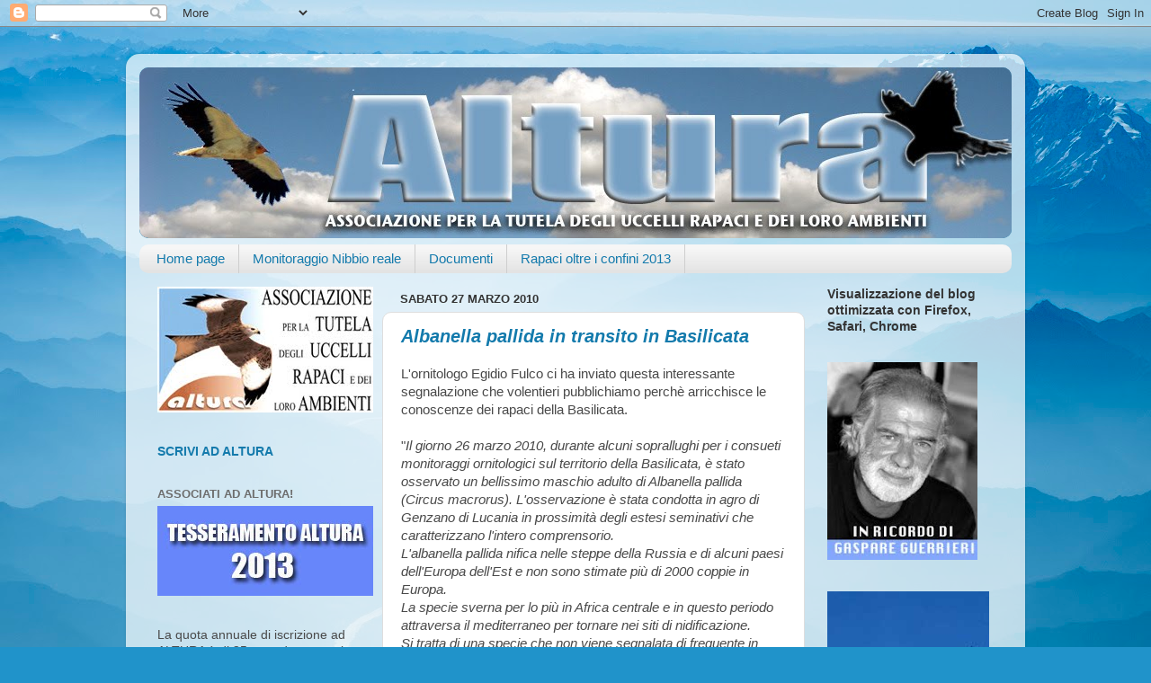

--- FILE ---
content_type: text/html; charset=UTF-8
request_url: https://altura-rapaci.blogspot.com/2010/03/
body_size: 43915
content:
<!DOCTYPE html>
<html class='v2' dir='ltr' lang='it'>
<head>
<link href='https://www.blogger.com/static/v1/widgets/335934321-css_bundle_v2.css' rel='stylesheet' type='text/css'/>
<meta content='width=1100' name='viewport'/>
<meta content='text/html; charset=UTF-8' http-equiv='Content-Type'/>
<meta content='blogger' name='generator'/>
<link href='https://altura-rapaci.blogspot.com/favicon.ico' rel='icon' type='image/x-icon'/>
<link href='http://altura-rapaci.blogspot.com/2010/03/' rel='canonical'/>
<link rel="alternate" type="application/atom+xml" title="ALTURA NEWS - Atom" href="https://altura-rapaci.blogspot.com/feeds/posts/default" />
<link rel="alternate" type="application/rss+xml" title="ALTURA NEWS - RSS" href="https://altura-rapaci.blogspot.com/feeds/posts/default?alt=rss" />
<link rel="service.post" type="application/atom+xml" title="ALTURA NEWS - Atom" href="https://www.blogger.com/feeds/8984048814277346435/posts/default" />
<!--Can't find substitution for tag [blog.ieCssRetrofitLinks]-->
<meta content='http://altura-rapaci.blogspot.com/2010/03/' property='og:url'/>
<meta content='ALTURA NEWS' property='og:title'/>
<meta content='' property='og:description'/>
<title>ALTURA NEWS: 03/01/2010 - 04/01/2010</title>
<style id='page-skin-1' type='text/css'><!--
/*-----------------------------------------------
Blogger Template Style
Name:     Picture Window
Designer: Blogger
URL:      www.blogger.com
----------------------------------------------- */
/* Content
----------------------------------------------- */
body {
font: normal normal 15px Arial, Tahoma, Helvetica, FreeSans, sans-serif;
color: #494949;
background: #2093ca url(//themes.googleusercontent.com/image?id=1y3eC27Cm0mN0_e7VLIgP2tag83UvSEgzr_ch5SdlnYnJ8-bJInLqSW9UNf6_1HlJb2N3) no-repeat fixed top center /* Credit: A330Pilot (http://www.istockphoto.com/googleimages.php?id=6857387&platform=blogger) */;
}
html body .region-inner {
min-width: 0;
max-width: 100%;
width: auto;
}
.content-outer {
font-size: 90%;
}
a:link {
text-decoration:none;
color: #137aac;
}
a:visited {
text-decoration:none;
color: #00669b;
}
a:hover {
text-decoration:underline;
color: #127ad8;
}
.content-outer {
background: transparent url(//www.blogblog.com/1kt/transparent/white80.png) repeat scroll top left;
-moz-border-radius: 15px;
-webkit-border-radius: 15px;
-goog-ms-border-radius: 15px;
border-radius: 15px;
-moz-box-shadow: 0 0 3px rgba(0, 0, 0, .15);
-webkit-box-shadow: 0 0 3px rgba(0, 0, 0, .15);
-goog-ms-box-shadow: 0 0 3px rgba(0, 0, 0, .15);
box-shadow: 0 0 3px rgba(0, 0, 0, .15);
margin: 30px auto;
}
.content-inner {
padding: 15px;
}
/* Header
----------------------------------------------- */
.header-outer {
background: #137aac url(//www.blogblog.com/1kt/transparent/header_gradient_shade.png) repeat-x scroll top left;
_background-image: none;
color: #ffffff;
-moz-border-radius: 10px;
-webkit-border-radius: 10px;
-goog-ms-border-radius: 10px;
border-radius: 10px;
}
.Header img, .Header #header-inner {
-moz-border-radius: 10px;
-webkit-border-radius: 10px;
-goog-ms-border-radius: 10px;
border-radius: 10px;
}
.header-inner .Header .titlewrapper,
.header-inner .Header .descriptionwrapper {
padding-left: 30px;
padding-right: 30px;
}
.Header h1 {
font: normal normal 36px Arial, Tahoma, Helvetica, FreeSans, sans-serif;
text-shadow: 1px 1px 3px rgba(0, 0, 0, 0.3);
}
.Header h1 a {
color: #ffffff;
}
.Header .description {
font-size: 130%;
}
/* Tabs
----------------------------------------------- */
.tabs-inner {
margin: .5em 0 0;
padding: 0;
}
.tabs-inner .section {
margin: 0;
}
.tabs-inner .widget ul {
padding: 0;
background: #f6f6f6 url(//www.blogblog.com/1kt/transparent/tabs_gradient_shade.png) repeat scroll bottom;
-moz-border-radius: 10px;
-webkit-border-radius: 10px;
-goog-ms-border-radius: 10px;
border-radius: 10px;
}
.tabs-inner .widget li {
border: none;
}
.tabs-inner .widget li a {
display: inline-block;
padding: .5em 1em;
margin-right: 0;
color: #137aac;
font: normal normal 15px Arial, Tahoma, Helvetica, FreeSans, sans-serif;
-moz-border-radius: 0 0 0 0;
-webkit-border-top-left-radius: 0;
-webkit-border-top-right-radius: 0;
-goog-ms-border-radius: 0 0 0 0;
border-radius: 0 0 0 0;
background: transparent none no-repeat scroll top left;
border-right: 1px solid #cecece;
}
.tabs-inner .widget li:first-child a {
padding-left: 1.25em;
-moz-border-radius-topleft: 10px;
-moz-border-radius-bottomleft: 10px;
-webkit-border-top-left-radius: 10px;
-webkit-border-bottom-left-radius: 10px;
-goog-ms-border-top-left-radius: 10px;
-goog-ms-border-bottom-left-radius: 10px;
border-top-left-radius: 10px;
border-bottom-left-radius: 10px;
}
.tabs-inner .widget li.selected a,
.tabs-inner .widget li a:hover {
position: relative;
z-index: 1;
background: #ffffff url(//www.blogblog.com/1kt/transparent/tabs_gradient_shade.png) repeat scroll bottom;
color: #000000;
-moz-box-shadow: 0 0 0 rgba(0, 0, 0, .15);
-webkit-box-shadow: 0 0 0 rgba(0, 0, 0, .15);
-goog-ms-box-shadow: 0 0 0 rgba(0, 0, 0, .15);
box-shadow: 0 0 0 rgba(0, 0, 0, .15);
}
/* Headings
----------------------------------------------- */
h2 {
font: bold normal 13px Arial, Tahoma, Helvetica, FreeSans, sans-serif;
text-transform: uppercase;
color: #6d6d6d;
margin: .5em 0;
}
/* Main
----------------------------------------------- */
.main-outer {
background: transparent none repeat scroll top center;
-moz-border-radius: 0 0 0 0;
-webkit-border-top-left-radius: 0;
-webkit-border-top-right-radius: 0;
-webkit-border-bottom-left-radius: 0;
-webkit-border-bottom-right-radius: 0;
-goog-ms-border-radius: 0 0 0 0;
border-radius: 0 0 0 0;
-moz-box-shadow: 0 0 0 rgba(0, 0, 0, .15);
-webkit-box-shadow: 0 0 0 rgba(0, 0, 0, .15);
-goog-ms-box-shadow: 0 0 0 rgba(0, 0, 0, .15);
box-shadow: 0 0 0 rgba(0, 0, 0, .15);
}
.main-inner {
padding: 15px 5px 20px;
}
.main-inner .column-center-inner {
padding: 0 0;
}
.main-inner .column-left-inner {
padding-left: 0;
}
.main-inner .column-right-inner {
padding-right: 0;
}
/* Posts
----------------------------------------------- */
h3.post-title {
margin: 0;
font: italic bold 20px Arial, Tahoma, Helvetica, FreeSans, sans-serif;
}
.comments h4 {
margin: 1em 0 0;
font: italic bold 20px Arial, Tahoma, Helvetica, FreeSans, sans-serif;
}
.date-header span {
color: #333333;
}
.post-outer {
background-color: #ffffff;
border: solid 1px #dedede;
-moz-border-radius: 10px;
-webkit-border-radius: 10px;
border-radius: 10px;
-goog-ms-border-radius: 10px;
padding: 15px 20px;
margin: 0 -20px 20px;
}
.post-body {
line-height: 1.4;
font-size: 110%;
position: relative;
}
.post-header {
margin: 0 0 1.5em;
color: #9c9c9c;
line-height: 1.6;
}
.post-footer {
margin: .5em 0 0;
color: #9c9c9c;
line-height: 1.6;
}
#blog-pager {
font-size: 140%
}
#comments .comment-author {
padding-top: 1.5em;
border-top: dashed 1px #ccc;
border-top: dashed 1px rgba(128, 128, 128, .5);
background-position: 0 1.5em;
}
#comments .comment-author:first-child {
padding-top: 0;
border-top: none;
}
.avatar-image-container {
margin: .2em 0 0;
}
/* Comments
----------------------------------------------- */
.comments .comments-content .icon.blog-author {
background-repeat: no-repeat;
background-image: url([data-uri]);
}
.comments .comments-content .loadmore a {
border-top: 1px solid #127ad8;
border-bottom: 1px solid #127ad8;
}
.comments .continue {
border-top: 2px solid #127ad8;
}
/* Widgets
----------------------------------------------- */
.widget ul, .widget #ArchiveList ul.flat {
padding: 0;
list-style: none;
}
.widget ul li, .widget #ArchiveList ul.flat li {
border-top: dashed 1px #ccc;
border-top: dashed 1px rgba(128, 128, 128, .5);
}
.widget ul li:first-child, .widget #ArchiveList ul.flat li:first-child {
border-top: none;
}
.widget .post-body ul {
list-style: disc;
}
.widget .post-body ul li {
border: none;
}
/* Footer
----------------------------------------------- */
.footer-outer {
color:#efefef;
background: transparent url(https://resources.blogblog.com/blogblog/data/1kt/transparent/black50.png) repeat scroll top left;
-moz-border-radius: 10px 10px 10px 10px;
-webkit-border-top-left-radius: 10px;
-webkit-border-top-right-radius: 10px;
-webkit-border-bottom-left-radius: 10px;
-webkit-border-bottom-right-radius: 10px;
-goog-ms-border-radius: 10px 10px 10px 10px;
border-radius: 10px 10px 10px 10px;
-moz-box-shadow: 0 0 0 rgba(0, 0, 0, .15);
-webkit-box-shadow: 0 0 0 rgba(0, 0, 0, .15);
-goog-ms-box-shadow: 0 0 0 rgba(0, 0, 0, .15);
box-shadow: 0 0 0 rgba(0, 0, 0, .15);
}
.footer-inner {
padding: 10px 5px 20px;
}
.footer-outer a {
color: #e6e0ff;
}
.footer-outer a:visited {
color: #a69ccd;
}
.footer-outer a:hover {
color: #ffffff;
}
.footer-outer .widget h2 {
color: #bdbdbd;
}
/* Mobile
----------------------------------------------- */
html body.mobile {
height: auto;
}
html body.mobile {
min-height: 480px;
background-size: 100% auto;
}
.mobile .body-fauxcolumn-outer {
background: transparent none repeat scroll top left;
}
html .mobile .mobile-date-outer, html .mobile .blog-pager {
border-bottom: none;
background: transparent none repeat scroll top center;
margin-bottom: 10px;
}
.mobile .date-outer {
background: transparent none repeat scroll top center;
}
.mobile .header-outer, .mobile .main-outer,
.mobile .post-outer, .mobile .footer-outer {
-moz-border-radius: 0;
-webkit-border-radius: 0;
-goog-ms-border-radius: 0;
border-radius: 0;
}
.mobile .content-outer,
.mobile .main-outer,
.mobile .post-outer {
background: inherit;
border: none;
}
.mobile .content-outer {
font-size: 100%;
}
.mobile-link-button {
background-color: #137aac;
}
.mobile-link-button a:link, .mobile-link-button a:visited {
color: #ffffff;
}
.mobile-index-contents {
color: #494949;
}
.mobile .tabs-inner .PageList .widget-content {
background: #ffffff url(//www.blogblog.com/1kt/transparent/tabs_gradient_shade.png) repeat scroll bottom;
color: #000000;
}
.mobile .tabs-inner .PageList .widget-content .pagelist-arrow {
border-left: 1px solid #cecece;
}

--></style>
<style id='template-skin-1' type='text/css'><!--
body {
min-width: 1000px;
}
.content-outer, .content-fauxcolumn-outer, .region-inner {
min-width: 1000px;
max-width: 1000px;
_width: 1000px;
}
.main-inner .columns {
padding-left: 270px;
padding-right: 230px;
}
.main-inner .fauxcolumn-center-outer {
left: 270px;
right: 230px;
/* IE6 does not respect left and right together */
_width: expression(this.parentNode.offsetWidth -
parseInt("270px") -
parseInt("230px") + 'px');
}
.main-inner .fauxcolumn-left-outer {
width: 270px;
}
.main-inner .fauxcolumn-right-outer {
width: 230px;
}
.main-inner .column-left-outer {
width: 270px;
right: 100%;
margin-left: -270px;
}
.main-inner .column-right-outer {
width: 230px;
margin-right: -230px;
}
#layout {
min-width: 0;
}
#layout .content-outer {
min-width: 0;
width: 800px;
}
#layout .region-inner {
min-width: 0;
width: auto;
}
body#layout div.add_widget {
padding: 8px;
}
body#layout div.add_widget a {
margin-left: 32px;
}
--></style>
<style>
    body {background-image:url(\/\/themes.googleusercontent.com\/image?id=1y3eC27Cm0mN0_e7VLIgP2tag83UvSEgzr_ch5SdlnYnJ8-bJInLqSW9UNf6_1HlJb2N3);}
    
@media (max-width: 200px) { body {background-image:url(\/\/themes.googleusercontent.com\/image?id=1y3eC27Cm0mN0_e7VLIgP2tag83UvSEgzr_ch5SdlnYnJ8-bJInLqSW9UNf6_1HlJb2N3&options=w200);}}
@media (max-width: 400px) and (min-width: 201px) { body {background-image:url(\/\/themes.googleusercontent.com\/image?id=1y3eC27Cm0mN0_e7VLIgP2tag83UvSEgzr_ch5SdlnYnJ8-bJInLqSW9UNf6_1HlJb2N3&options=w400);}}
@media (max-width: 800px) and (min-width: 401px) { body {background-image:url(\/\/themes.googleusercontent.com\/image?id=1y3eC27Cm0mN0_e7VLIgP2tag83UvSEgzr_ch5SdlnYnJ8-bJInLqSW9UNf6_1HlJb2N3&options=w800);}}
@media (max-width: 1200px) and (min-width: 801px) { body {background-image:url(\/\/themes.googleusercontent.com\/image?id=1y3eC27Cm0mN0_e7VLIgP2tag83UvSEgzr_ch5SdlnYnJ8-bJInLqSW9UNf6_1HlJb2N3&options=w1200);}}
/* Last tag covers anything over one higher than the previous max-size cap. */
@media (min-width: 1201px) { body {background-image:url(\/\/themes.googleusercontent.com\/image?id=1y3eC27Cm0mN0_e7VLIgP2tag83UvSEgzr_ch5SdlnYnJ8-bJInLqSW9UNf6_1HlJb2N3&options=w1600);}}
  </style>
<link href='https://www.blogger.com/dyn-css/authorization.css?targetBlogID=8984048814277346435&amp;zx=95d8d4ee-d089-4a95-b3f7-e4415d6f5d73' media='none' onload='if(media!=&#39;all&#39;)media=&#39;all&#39;' rel='stylesheet'/><noscript><link href='https://www.blogger.com/dyn-css/authorization.css?targetBlogID=8984048814277346435&amp;zx=95d8d4ee-d089-4a95-b3f7-e4415d6f5d73' rel='stylesheet'/></noscript>
<meta name='google-adsense-platform-account' content='ca-host-pub-1556223355139109'/>
<meta name='google-adsense-platform-domain' content='blogspot.com'/>

</head>
<body class='loading variant-shade'>
<div class='navbar section' id='navbar' name='Navbar'><div class='widget Navbar' data-version='1' id='Navbar1'><script type="text/javascript">
    function setAttributeOnload(object, attribute, val) {
      if(window.addEventListener) {
        window.addEventListener('load',
          function(){ object[attribute] = val; }, false);
      } else {
        window.attachEvent('onload', function(){ object[attribute] = val; });
      }
    }
  </script>
<div id="navbar-iframe-container"></div>
<script type="text/javascript" src="https://apis.google.com/js/platform.js"></script>
<script type="text/javascript">
      gapi.load("gapi.iframes:gapi.iframes.style.bubble", function() {
        if (gapi.iframes && gapi.iframes.getContext) {
          gapi.iframes.getContext().openChild({
              url: 'https://www.blogger.com/navbar/8984048814277346435?origin\x3dhttps://altura-rapaci.blogspot.com',
              where: document.getElementById("navbar-iframe-container"),
              id: "navbar-iframe"
          });
        }
      });
    </script><script type="text/javascript">
(function() {
var script = document.createElement('script');
script.type = 'text/javascript';
script.src = '//pagead2.googlesyndication.com/pagead/js/google_top_exp.js';
var head = document.getElementsByTagName('head')[0];
if (head) {
head.appendChild(script);
}})();
</script>
</div></div>
<div class='body-fauxcolumns'>
<div class='fauxcolumn-outer body-fauxcolumn-outer'>
<div class='cap-top'>
<div class='cap-left'></div>
<div class='cap-right'></div>
</div>
<div class='fauxborder-left'>
<div class='fauxborder-right'></div>
<div class='fauxcolumn-inner'>
</div>
</div>
<div class='cap-bottom'>
<div class='cap-left'></div>
<div class='cap-right'></div>
</div>
</div>
</div>
<div class='content'>
<div class='content-fauxcolumns'>
<div class='fauxcolumn-outer content-fauxcolumn-outer'>
<div class='cap-top'>
<div class='cap-left'></div>
<div class='cap-right'></div>
</div>
<div class='fauxborder-left'>
<div class='fauxborder-right'></div>
<div class='fauxcolumn-inner'>
</div>
</div>
<div class='cap-bottom'>
<div class='cap-left'></div>
<div class='cap-right'></div>
</div>
</div>
</div>
<div class='content-outer'>
<div class='content-cap-top cap-top'>
<div class='cap-left'></div>
<div class='cap-right'></div>
</div>
<div class='fauxborder-left content-fauxborder-left'>
<div class='fauxborder-right content-fauxborder-right'></div>
<div class='content-inner'>
<header>
<div class='header-outer'>
<div class='header-cap-top cap-top'>
<div class='cap-left'></div>
<div class='cap-right'></div>
</div>
<div class='fauxborder-left header-fauxborder-left'>
<div class='fauxborder-right header-fauxborder-right'></div>
<div class='region-inner header-inner'>
<div class='header section' id='header' name='Intestazione'><div class='widget Header' data-version='1' id='Header1'>
<div id='header-inner'>
<a href='https://altura-rapaci.blogspot.com/' style='display: block'>
<img alt='ALTURA NEWS' height='190px; ' id='Header1_headerimg' src='https://blogger.googleusercontent.com/img/b/R29vZ2xl/AVvXsEh8xIxuljoSQHPLv_8jB1WMFWVrQqulJibg3TJb9WRuAzbINem2G48vADxN2KCeXAYBqVzk768LI5sIZA7bRaLqmwog-DCj40EtvwjSYLYJglZdr_DyxHRHX0NWvPyiVECLC-lxLAAPXXpT/s1600/bannerAltura2.jpg' style='display: block' width='1000px; '/>
</a>
</div>
</div></div>
</div>
</div>
<div class='header-cap-bottom cap-bottom'>
<div class='cap-left'></div>
<div class='cap-right'></div>
</div>
</div>
</header>
<div class='tabs-outer'>
<div class='tabs-cap-top cap-top'>
<div class='cap-left'></div>
<div class='cap-right'></div>
</div>
<div class='fauxborder-left tabs-fauxborder-left'>
<div class='fauxborder-right tabs-fauxborder-right'></div>
<div class='region-inner tabs-inner'>
<div class='tabs section' id='crosscol' name='Multi-colonne'><div class='widget PageList' data-version='1' id='PageList1'>
<h2>Pagine</h2>
<div class='widget-content'>
<ul>
<li>
<a href='https://altura-rapaci.blogspot.com/'>Home page</a>
</li>
<li>
<a href='https://altura-rapaci.blogspot.com/p/pagina-prova.html'>Monitoraggio Nibbio reale</a>
</li>
<li>
<a href='https://altura-rapaci.blogspot.com/p/documenti.html'>Documenti</a>
</li>
<li>
<a href='https://altura-rapaci.blogspot.com/p/rapaci-oltre-i-confini.html'>Rapaci oltre i confini 2013</a>
</li>
</ul>
<div class='clear'></div>
</div>
</div></div>
<div class='tabs no-items section' id='crosscol-overflow' name='Cross-Column 2'></div>
</div>
</div>
<div class='tabs-cap-bottom cap-bottom'>
<div class='cap-left'></div>
<div class='cap-right'></div>
</div>
</div>
<div class='main-outer'>
<div class='main-cap-top cap-top'>
<div class='cap-left'></div>
<div class='cap-right'></div>
</div>
<div class='fauxborder-left main-fauxborder-left'>
<div class='fauxborder-right main-fauxborder-right'></div>
<div class='region-inner main-inner'>
<div class='columns fauxcolumns'>
<div class='fauxcolumn-outer fauxcolumn-center-outer'>
<div class='cap-top'>
<div class='cap-left'></div>
<div class='cap-right'></div>
</div>
<div class='fauxborder-left'>
<div class='fauxborder-right'></div>
<div class='fauxcolumn-inner'>
</div>
</div>
<div class='cap-bottom'>
<div class='cap-left'></div>
<div class='cap-right'></div>
</div>
</div>
<div class='fauxcolumn-outer fauxcolumn-left-outer'>
<div class='cap-top'>
<div class='cap-left'></div>
<div class='cap-right'></div>
</div>
<div class='fauxborder-left'>
<div class='fauxborder-right'></div>
<div class='fauxcolumn-inner'>
</div>
</div>
<div class='cap-bottom'>
<div class='cap-left'></div>
<div class='cap-right'></div>
</div>
</div>
<div class='fauxcolumn-outer fauxcolumn-right-outer'>
<div class='cap-top'>
<div class='cap-left'></div>
<div class='cap-right'></div>
</div>
<div class='fauxborder-left'>
<div class='fauxborder-right'></div>
<div class='fauxcolumn-inner'>
</div>
</div>
<div class='cap-bottom'>
<div class='cap-left'></div>
<div class='cap-right'></div>
</div>
</div>
<!-- corrects IE6 width calculation -->
<div class='columns-inner'>
<div class='column-center-outer'>
<div class='column-center-inner'>
<div class='main section' id='main' name='Principale'><div class='widget Blog' data-version='1' id='Blog1'>
<div class='blog-posts hfeed'>

          <div class="date-outer">
        
<h2 class='date-header'><span>sabato 27 marzo 2010</span></h2>

          <div class="date-posts">
        
<div class='post-outer'>
<div class='post hentry uncustomized-post-template' itemprop='blogPost' itemscope='itemscope' itemtype='http://schema.org/BlogPosting'>
<meta content='https://blogger.googleusercontent.com/img/b/R29vZ2xl/AVvXsEhXxnMYuhq-Zlno9DyQPKs_DTfQ4n-_1errgruzeOYpqSefzezXZdCuIbplagK8kxtAfnoM-0FrK76CTd0N1idADdtJnNqoT-cwG74LX-cpR8sUtEznfg9raaYus6olK3VPs1xIrAbG2OY/s400/Albanella_2.jpg' itemprop='image_url'/>
<meta content='8984048814277346435' itemprop='blogId'/>
<meta content='2627686007750608949' itemprop='postId'/>
<a name='2627686007750608949'></a>
<h3 class='post-title entry-title' itemprop='name'>
<a href='https://altura-rapaci.blogspot.com/2010/03/albanella-pallida-in-transito-in.html'>Albanella pallida in transito in Basilicata</a>
</h3>
<div class='post-header'>
<div class='post-header-line-1'></div>
</div>
<div class='post-body entry-content' id='post-body-2627686007750608949' itemprop='description articleBody'>
L'ornitologo Egidio Fulco ci ha inviato questa interessante segnalazione che volentieri pubblichiamo perchè arricchisce le conoscenze dei rapaci della Basilicata.<br /><br />"<span style="font-style:italic;">Il giorno 26 marzo 2010, durante alcuni soprallughi per i consueti monitoraggi ornitologici sul territorio della Basilicata, è stato osservato un bellissimo maschio adulto di Albanella pallida (Circus macrorus). L'osservazione è stata condotta in agro di Genzano di Lucania in prossimità degli estesi seminativi che caratterizzano l'intero comprensorio.<br />L'albanella pallida nifica nelle steppe della Russia e di alcuni paesi dell'Europa dell'Est e non sono stimate più di 2000 coppie in Europa.<br />La specie sverna per lo più in Africa centrale e in questo periodo attraversa il mediterraneo per tornare nei siti di nidificazione. <br />Si tratta di una specie che non viene segnalata di frequente in Basilicata ma probabilmente tale carenza è dovuta soprattutto al basso sforzo di ricerca che caratterizza questa regione; infatti è verosimile che il transito dell'Albanella pallida in Basilicata sia più regolare e consistente di quanto fin ora noto, dato che sia in Calabria che in Puglia le segnalazioni sono più frequenti.</span>"<br /><br /><a href="https://blogger.googleusercontent.com/img/b/R29vZ2xl/AVvXsEhXxnMYuhq-Zlno9DyQPKs_DTfQ4n-_1errgruzeOYpqSefzezXZdCuIbplagK8kxtAfnoM-0FrK76CTd0N1idADdtJnNqoT-cwG74LX-cpR8sUtEznfg9raaYus6olK3VPs1xIrAbG2OY/s1600/Albanella_2.jpg" onblur="try {parent.deselectBloggerImageGracefully();} catch(e) {}"><img alt="" border="0" id="BLOGGER_PHOTO_ID_5453297746879836802" src="https://blogger.googleusercontent.com/img/b/R29vZ2xl/AVvXsEhXxnMYuhq-Zlno9DyQPKs_DTfQ4n-_1errgruzeOYpqSefzezXZdCuIbplagK8kxtAfnoM-0FrK76CTd0N1idADdtJnNqoT-cwG74LX-cpR8sUtEznfg9raaYus6olK3VPs1xIrAbG2OY/s400/Albanella_2.jpg" style="cursor:pointer; cursor:hand;width: 400px; height: 291px;" /></a><br /><a href="https://blogger.googleusercontent.com/img/b/R29vZ2xl/AVvXsEiGWhDHUTe1WeYSq6YHm24nuZVfW9ZaMS9AuVuY8McMOmW6ZznbCUQURFZfqVV_v1e8oEW7hV-v1Et5j4igU_EnWA_4B_a6Pshh-i7hbv5A7xzcxTQpDoaafzR4sgsXwjdcGNKD5xEnUcg/s1600/Albanella_1.jpg" onblur="try {parent.deselectBloggerImageGracefully();} catch(e) {}"><img alt="" border="0" id="BLOGGER_PHOTO_ID_5453297591413453346" src="https://blogger.googleusercontent.com/img/b/R29vZ2xl/AVvXsEiGWhDHUTe1WeYSq6YHm24nuZVfW9ZaMS9AuVuY8McMOmW6ZznbCUQURFZfqVV_v1e8oEW7hV-v1Et5j4igU_EnWA_4B_a6Pshh-i7hbv5A7xzcxTQpDoaafzR4sgsXwjdcGNKD5xEnUcg/s400/Albanella_1.jpg" style="cursor:pointer; cursor:hand;width: 400px; height: 302px;" /></a>
<div style='clear: both;'></div>
</div>
<div class='post-footer'>
<div class='post-footer-line post-footer-line-1'>
<span class='post-author vcard'>
Pubblicato da
<span class='fn' itemprop='author' itemscope='itemscope' itemtype='http://schema.org/Person'>
<meta content='https://www.blogger.com/profile/06843949947004973910' itemprop='url'/>
<a class='g-profile' href='https://www.blogger.com/profile/06843949947004973910' rel='author' title='author profile'>
<span itemprop='name'>admin</span>
</a>
</span>
</span>
<span class='post-timestamp'>
alle
<meta content='http://altura-rapaci.blogspot.com/2010/03/albanella-pallida-in-transito-in.html' itemprop='url'/>
<a class='timestamp-link' href='https://altura-rapaci.blogspot.com/2010/03/albanella-pallida-in-transito-in.html' rel='bookmark' title='permanent link'><abbr class='published' itemprop='datePublished' title='2010-03-27T14:20:00+01:00'>2:20 PM</abbr></a>
</span>
<span class='post-comment-link'>
<a class='comment-link' href='https://www.blogger.com/comment/fullpage/post/8984048814277346435/2627686007750608949' onclick='javascript:window.open(this.href, "bloggerPopup", "toolbar=0,location=0,statusbar=1,menubar=0,scrollbars=yes,width=640,height=500"); return false;'>
Nessun commento:
  </a>
</span>
<span class='post-icons'>
<span class='item-action'>
<a href='https://www.blogger.com/email-post/8984048814277346435/2627686007750608949' title='Post per email'>
<img alt='' class='icon-action' height='13' src='https://resources.blogblog.com/img/icon18_email.gif' width='18'/>
</a>
</span>
<span class='item-control blog-admin pid-1360093043'>
<a href='https://www.blogger.com/post-edit.g?blogID=8984048814277346435&postID=2627686007750608949&from=pencil' title='Modifica post'>
<img alt='' class='icon-action' height='18' src='https://resources.blogblog.com/img/icon18_edit_allbkg.gif' width='18'/>
</a>
</span>
</span>
<div class='post-share-buttons goog-inline-block'>
</div>
</div>
<div class='post-footer-line post-footer-line-2'>
<span class='post-labels'>
Etichette:
<a href='https://altura-rapaci.blogspot.com/search/label/albanella%20pallida' rel='tag'>albanella pallida</a>
</span>
</div>
<div class='post-footer-line post-footer-line-3'>
<span class='post-location'>
</span>
</div>
</div>
</div>
</div>

          </div></div>
        

          <div class="date-outer">
        
<h2 class='date-header'><span>venerdì 26 marzo 2010</span></h2>

          <div class="date-posts">
        
<div class='post-outer'>
<div class='post hentry uncustomized-post-template' itemprop='blogPost' itemscope='itemscope' itemtype='http://schema.org/BlogPosting'>
<meta content='https://blogger.googleusercontent.com/img/b/R29vZ2xl/AVvXsEgcRuJ7qQouXvGJUb3LlR7c9yZVcHAtSC-XBSScl_mOZfYPpsjQ-kpobpnv7kWZDGU7n-O4EXKTu_kFvyVxe6c87I4t8kel4bX6KEn333PK27-twfpfTXHSCB1N49-3V0dynUGpKpVwcKhI/s320/Immagine+5.png' itemprop='image_url'/>
<meta content='8984048814277346435' itemprop='blogId'/>
<meta content='6285194976434462130' itemprop='postId'/>
<a name='6285194976434462130'></a>
<h3 class='post-title entry-title' itemprop='name'>
<a href='https://altura-rapaci.blogspot.com/2010/03/documentario-grillaio-ora-on-line.html'>Documentario grillaio ora on line</a>
</h3>
<div class='post-header'>
<div class='post-header-line-1'></div>
</div>
<div class='post-body entry-content' id='post-body-6285194976434462130' itemprop='description articleBody'>
Il documentario sul grillaio "Ali sopra la murgia" è ora sul sito di Geo&Geo:<br /><br />Clicca <a href="http://www.rai.tv/dl/RaiTV/programmi/media/ContentItem-965af79b-a213-4dac-a74b-af5ab121f4b7.html?p=0">qui</a> per vederlo.<br /><br /><a href="https://blogger.googleusercontent.com/img/b/R29vZ2xl/AVvXsEgcRuJ7qQouXvGJUb3LlR7c9yZVcHAtSC-XBSScl_mOZfYPpsjQ-kpobpnv7kWZDGU7n-O4EXKTu_kFvyVxe6c87I4t8kel4bX6KEn333PK27-twfpfTXHSCB1N49-3V0dynUGpKpVwcKhI/s1600/Immagine+5.png" onblur="try {parent.deselectBloggerImageGracefully();} catch(e) {}"><img alt="" border="0" id="BLOGGER_PHOTO_ID_5453036348980899330" src="https://blogger.googleusercontent.com/img/b/R29vZ2xl/AVvXsEgcRuJ7qQouXvGJUb3LlR7c9yZVcHAtSC-XBSScl_mOZfYPpsjQ-kpobpnv7kWZDGU7n-O4EXKTu_kFvyVxe6c87I4t8kel4bX6KEn333PK27-twfpfTXHSCB1N49-3V0dynUGpKpVwcKhI/s320/Immagine+5.png" style="cursor:pointer; cursor:hand;width: 320px; height: 244px;" /></a>
<div style='clear: both;'></div>
</div>
<div class='post-footer'>
<div class='post-footer-line post-footer-line-1'>
<span class='post-author vcard'>
Pubblicato da
<span class='fn' itemprop='author' itemscope='itemscope' itemtype='http://schema.org/Person'>
<meta content='https://www.blogger.com/profile/06843949947004973910' itemprop='url'/>
<a class='g-profile' href='https://www.blogger.com/profile/06843949947004973910' rel='author' title='author profile'>
<span itemprop='name'>admin</span>
</a>
</span>
</span>
<span class='post-timestamp'>
alle
<meta content='http://altura-rapaci.blogspot.com/2010/03/documentario-grillaio-ora-on-line.html' itemprop='url'/>
<a class='timestamp-link' href='https://altura-rapaci.blogspot.com/2010/03/documentario-grillaio-ora-on-line.html' rel='bookmark' title='permanent link'><abbr class='published' itemprop='datePublished' title='2010-03-26T20:52:00+01:00'>8:52 PM</abbr></a>
</span>
<span class='post-comment-link'>
<a class='comment-link' href='https://www.blogger.com/comment/fullpage/post/8984048814277346435/6285194976434462130' onclick='javascript:window.open(this.href, "bloggerPopup", "toolbar=0,location=0,statusbar=1,menubar=0,scrollbars=yes,width=640,height=500"); return false;'>
Nessun commento:
  </a>
</span>
<span class='post-icons'>
<span class='item-action'>
<a href='https://www.blogger.com/email-post/8984048814277346435/6285194976434462130' title='Post per email'>
<img alt='' class='icon-action' height='13' src='https://resources.blogblog.com/img/icon18_email.gif' width='18'/>
</a>
</span>
<span class='item-control blog-admin pid-1360093043'>
<a href='https://www.blogger.com/post-edit.g?blogID=8984048814277346435&postID=6285194976434462130&from=pencil' title='Modifica post'>
<img alt='' class='icon-action' height='18' src='https://resources.blogblog.com/img/icon18_edit_allbkg.gif' width='18'/>
</a>
</span>
</span>
<div class='post-share-buttons goog-inline-block'>
</div>
</div>
<div class='post-footer-line post-footer-line-2'>
<span class='post-labels'>
Etichette:
<a href='https://altura-rapaci.blogspot.com/search/label/falco%20grillaio' rel='tag'>falco grillaio</a>
</span>
</div>
<div class='post-footer-line post-footer-line-3'>
<span class='post-location'>
</span>
</div>
</div>
</div>
</div>

          </div></div>
        

          <div class="date-outer">
        
<h2 class='date-header'><span>mercoledì 24 marzo 2010</span></h2>

          <div class="date-posts">
        
<div class='post-outer'>
<div class='post hentry uncustomized-post-template' itemprop='blogPost' itemscope='itemscope' itemtype='http://schema.org/BlogPosting'>
<meta content='https://blogger.googleusercontent.com/img/b/R29vZ2xl/AVvXsEg1EbzHrbiazYB5xptm5ZMgYmPpEYA5Dl-Qun20LKSKrzWGVGZRFLQzmmrvhWXkPHTjpzBfpqEW_v0tABY7DVlTZpd85uBSVa0X0yVozGTI1bMCjAclse1bE_w2nmhT6D32sxaYDrnRV-I/s400/GEO_TV.jpg' itemprop='image_url'/>
<meta content='8984048814277346435' itemprop='blogId'/>
<meta content='1138691339597633324' itemprop='postId'/>
<a name='1138691339597633324'></a>
<h3 class='post-title entry-title' itemprop='name'>
<a href='https://altura-rapaci.blogspot.com/2010/03/trasmesso-il-documentario-sul-falco.html'>Trasmesso il documentario sul Falco grillaio</a>
</h3>
<div class='post-header'>
<div class='post-header-line-1'></div>
</div>
<div class='post-body entry-content' id='post-body-1138691339597633324' itemprop='description articleBody'>
Ieri 23 marzo alle ore 18,20 circa è andato in onda su RAI 3 durante la trasmissione GEO & GEO il documentario naturalistico "Ali sopra le Murge" con la regia di Olivella Foresta. Un video della durata di 26 minuti girato la scorsa primavera ed estate che ha presentato gli aspetti più caratteristici della vita del Falco grillaio che vive tra Matera e Montescaglioso. Ma oltre alle immagini canoniche che mostrano gli aspetti  e le abitudini più note del piccolo rapace mediterraneo sono stati illustrati altri momenti, alcuni inconsueti e suggestivi e più strettamente legati alla vita urbana e al rapporto, pacifico ed intimo, con gli abitanti. Il filmato ha evidenziato anche gli interventi che si sono realizzati per contribuire a mantenere su buoni livelli la popolazione locale, interventi nati e condotti nell'ambito del Progetto LIFE Natura "Rapaci Lucani" che la Commissione Europea e la Provincia di Matera hanno cogestito, con l'ausilio di esperti e collaboratori, tra il 2006 e il 2009. Si è parlato dei nidi artificiali installati sugli edifici di Matera e Montescaglioso e si è divulgata anche l'attività che svolge il Centro Recupero Rapaci che ha sede presso la Riserva Naturale di San Giuliano. Insomma un breve e ricco servizio sulla vita di questo straordinario e sempre più accettato coinquilino di materani e montesi.... Un modo semplice e colorito per dire che questo straordinario e sempre più minacciato falco merita davvero il nostro aiuto e il nostro rispetto in tutti i modi possibili.<br /><br /><br /><span style="font-style:italic;">Il filmato parteciperà al Festival del Documentario Naturalistico che si svolgerà a Comacchio, nel Parco del Delta del Po, dal 30 aprile al 2 maggio nell'ambito della Fiera Internazionale del Birdwatching e del Turismo Naturalistico. </span><br /><br /> <br /><a href="https://blogger.googleusercontent.com/img/b/R29vZ2xl/AVvXsEg1EbzHrbiazYB5xptm5ZMgYmPpEYA5Dl-Qun20LKSKrzWGVGZRFLQzmmrvhWXkPHTjpzBfpqEW_v0tABY7DVlTZpd85uBSVa0X0yVozGTI1bMCjAclse1bE_w2nmhT6D32sxaYDrnRV-I/s1600/GEO_TV.jpg" onblur="try {parent.deselectBloggerImageGracefully();} catch(e) {}"><img alt="" border="0" id="BLOGGER_PHOTO_ID_5452298085339006530" src="https://blogger.googleusercontent.com/img/b/R29vZ2xl/AVvXsEg1EbzHrbiazYB5xptm5ZMgYmPpEYA5Dl-Qun20LKSKrzWGVGZRFLQzmmrvhWXkPHTjpzBfpqEW_v0tABY7DVlTZpd85uBSVa0X0yVozGTI1bMCjAclse1bE_w2nmhT6D32sxaYDrnRV-I/s400/GEO_TV.jpg" style="cursor:pointer; cursor:hand;width: 400px; height: 308px;" /></a>
<div style='clear: both;'></div>
</div>
<div class='post-footer'>
<div class='post-footer-line post-footer-line-1'>
<span class='post-author vcard'>
Pubblicato da
<span class='fn' itemprop='author' itemscope='itemscope' itemtype='http://schema.org/Person'>
<meta content='https://www.blogger.com/profile/06843949947004973910' itemprop='url'/>
<a class='g-profile' href='https://www.blogger.com/profile/06843949947004973910' rel='author' title='author profile'>
<span itemprop='name'>admin</span>
</a>
</span>
</span>
<span class='post-timestamp'>
alle
<meta content='http://altura-rapaci.blogspot.com/2010/03/trasmesso-il-documentario-sul-falco.html' itemprop='url'/>
<a class='timestamp-link' href='https://altura-rapaci.blogspot.com/2010/03/trasmesso-il-documentario-sul-falco.html' rel='bookmark' title='permanent link'><abbr class='published' itemprop='datePublished' title='2010-03-24T21:26:00+01:00'>9:26 PM</abbr></a>
</span>
<span class='post-comment-link'>
<a class='comment-link' href='https://www.blogger.com/comment/fullpage/post/8984048814277346435/1138691339597633324' onclick='javascript:window.open(this.href, "bloggerPopup", "toolbar=0,location=0,statusbar=1,menubar=0,scrollbars=yes,width=640,height=500"); return false;'>
Nessun commento:
  </a>
</span>
<span class='post-icons'>
<span class='item-action'>
<a href='https://www.blogger.com/email-post/8984048814277346435/1138691339597633324' title='Post per email'>
<img alt='' class='icon-action' height='13' src='https://resources.blogblog.com/img/icon18_email.gif' width='18'/>
</a>
</span>
<span class='item-control blog-admin pid-1360093043'>
<a href='https://www.blogger.com/post-edit.g?blogID=8984048814277346435&postID=1138691339597633324&from=pencil' title='Modifica post'>
<img alt='' class='icon-action' height='18' src='https://resources.blogblog.com/img/icon18_edit_allbkg.gif' width='18'/>
</a>
</span>
</span>
<div class='post-share-buttons goog-inline-block'>
</div>
</div>
<div class='post-footer-line post-footer-line-2'>
<span class='post-labels'>
Etichette:
<a href='https://altura-rapaci.blogspot.com/search/label/falco%20grillaio' rel='tag'>falco grillaio</a>
</span>
</div>
<div class='post-footer-line post-footer-line-3'>
<span class='post-location'>
</span>
</div>
</div>
</div>
</div>

          </div></div>
        

          <div class="date-outer">
        
<h2 class='date-header'><span>domenica 21 marzo 2010</span></h2>

          <div class="date-posts">
        
<div class='post-outer'>
<div class='post hentry uncustomized-post-template' itemprop='blogPost' itemscope='itemscope' itemtype='http://schema.org/BlogPosting'>
<meta content='https://blogger.googleusercontent.com/img/b/R29vZ2xl/AVvXsEhTLoxaoiUfkETn5hYRE1V-o3OSyCOADQdTvMgjmPUeVQ3kgUdQ7aV1GudvJsvQ3EfgC6YpK3gedYExUHq8uMGXrOlHibFI79xNbqHi-xyCbB1G1B1oFz01GGmivcnRbIlIu3NYrebBOE8/s400/Nibbio+Zeus+Tricarico.jpg' itemprop='image_url'/>
<meta content='8984048814277346435' itemprop='blogId'/>
<meta content='591665831925302046' itemprop='postId'/>
<a name='591665831925302046'></a>
<h3 class='post-title entry-title' itemprop='name'>
<a href='https://altura-rapaci.blogspot.com/2010/03/una-nuova-primavera-per-un-nibbio-reale.html'>Una nuova primavera per un Nibbio reale</a>
</h3>
<div class='post-header'>
<div class='post-header-line-1'></div>
</div>
<div class='post-body entry-content' id='post-body-591665831925302046' itemprop='description articleBody'>
Quale giorno più adatto per la liberazione di un Nibbio reale se non il 21 marzo, porta della primavera?<br />Questa mattina un bellissimo Nibbio reale (Milvus milvus) adulto è stato restituito alla libertà dopo essere stato recentemente rinvenuto da Nicola Ferri nel bosco di Tricarico (Mt) in condizioni di notevole debolezza ed incapace di volare.  Grazie al primo soccorso e alla collaborazione  della dott.ssa Maria Germani, medico veterinario che opera nel comune materano,  e al supporto di alcuni attivisti della LIPU è stato possibile curare e rimettere in forza l'esemplare. Il Centro Recupero Rapaci della Provincia di Matera, a cui si erano rivolti i soccorritori per la consegna,  verificate le sue buone condizioni generali ha concordato, insieme alla veterinaria,  la sua liberazione nello stesso luogo di ritrovamento anche in relazione all'inizio della stagione riproduttiva. Il rilascio è stato preceduto da inanellamento scientifico grazie al supporto tecnico e alla collaborazione del dott. E. Mallia, inanellatore ufficiale del Centro Recupero del materano.<br />Appena liberato, il Nibbio ha dato prova di perfetto recupero ed è stato successivamente osservato nei dintorni del sito di liberazione posato su un alto ramo di quercia.<br /><br />Il Nibbio reale è una delle specie di rapaci più preziose della Basilicata poichè in questa regione risiede la popolazione svernante e riproduttiva più importante d'Italia. Ogni esemplare salvato e rimesso in libertà contribuisce direttamente alla tutela e conservazione della specie a livello globale.<br /><br /><a href="https://blogger.googleusercontent.com/img/b/R29vZ2xl/AVvXsEhTLoxaoiUfkETn5hYRE1V-o3OSyCOADQdTvMgjmPUeVQ3kgUdQ7aV1GudvJsvQ3EfgC6YpK3gedYExUHq8uMGXrOlHibFI79xNbqHi-xyCbB1G1B1oFz01GGmivcnRbIlIu3NYrebBOE8/s1600-h/Nibbio+Zeus+Tricarico.jpg" onblur="try {parent.deselectBloggerImageGracefully();} catch(e) {}"><img alt="" border="0" id="BLOGGER_PHOTO_ID_5451102036426591826" src="https://blogger.googleusercontent.com/img/b/R29vZ2xl/AVvXsEhTLoxaoiUfkETn5hYRE1V-o3OSyCOADQdTvMgjmPUeVQ3kgUdQ7aV1GudvJsvQ3EfgC6YpK3gedYExUHq8uMGXrOlHibFI79xNbqHi-xyCbB1G1B1oFz01GGmivcnRbIlIu3NYrebBOE8/s400/Nibbio+Zeus+Tricarico.jpg" style="cursor:pointer; cursor:hand;width: 400px; height: 304px;" /></a><br /><br /><a href="https://blogger.googleusercontent.com/img/b/R29vZ2xl/AVvXsEivygWBF9k82klKVbs1EsnNOwNEABfyilqs4XaPY7HzTYVEmVGpotmPLhfQ9uDvg4nlqS4VXRBKmjUAyqG3II9MU5-pU5uc9sepGuwpvUxa-qO0k-EedBmytemM6XQrjVwf4osgWIhU1MU/s1600-h/Tricarico+Nibbio_DSCN8395.jpg" onblur="try {parent.deselectBloggerImageGracefully();} catch(e) {}"><img alt="" border="0" id="BLOGGER_PHOTO_ID_5451102045154520098" src="https://blogger.googleusercontent.com/img/b/R29vZ2xl/AVvXsEivygWBF9k82klKVbs1EsnNOwNEABfyilqs4XaPY7HzTYVEmVGpotmPLhfQ9uDvg4nlqS4VXRBKmjUAyqG3II9MU5-pU5uc9sepGuwpvUxa-qO0k-EedBmytemM6XQrjVwf4osgWIhU1MU/s400/Tricarico+Nibbio_DSCN8395.jpg" style="cursor:pointer; cursor:hand;width: 400px; height: 299px;" /></a><br /><br /><a href="https://blogger.googleusercontent.com/img/b/R29vZ2xl/AVvXsEgiVfJn2z1ZXgBjP93EiRbhYHs0eKTpd9aD-ZAQK65U8sXV_zchGHM4riSnDCx5pXlP0Rb3U8HZlyga7tY6zNsrQIMpaq37AIHoCJSm3MF5Y9viBhIbU7GeDrmKkJr33xOcj9bAmX4-Zfc/s1600-h/Nibbio+posato.jpg" onblur="try {parent.deselectBloggerImageGracefully();} catch(e) {}"><img alt="" border="0" id="BLOGGER_PHOTO_ID_5451102025054371522" src="https://blogger.googleusercontent.com/img/b/R29vZ2xl/AVvXsEgiVfJn2z1ZXgBjP93EiRbhYHs0eKTpd9aD-ZAQK65U8sXV_zchGHM4riSnDCx5pXlP0Rb3U8HZlyga7tY6zNsrQIMpaq37AIHoCJSm3MF5Y9viBhIbU7GeDrmKkJr33xOcj9bAmX4-Zfc/s400/Nibbio+posato.jpg" style="cursor:pointer; cursor:hand;width: 400px; height: 299px;" /></a>
<div style='clear: both;'></div>
</div>
<div class='post-footer'>
<div class='post-footer-line post-footer-line-1'>
<span class='post-author vcard'>
Pubblicato da
<span class='fn' itemprop='author' itemscope='itemscope' itemtype='http://schema.org/Person'>
<meta content='https://www.blogger.com/profile/06843949947004973910' itemprop='url'/>
<a class='g-profile' href='https://www.blogger.com/profile/06843949947004973910' rel='author' title='author profile'>
<span itemprop='name'>admin</span>
</a>
</span>
</span>
<span class='post-timestamp'>
alle
<meta content='http://altura-rapaci.blogspot.com/2010/03/una-nuova-primavera-per-un-nibbio-reale.html' itemprop='url'/>
<a class='timestamp-link' href='https://altura-rapaci.blogspot.com/2010/03/una-nuova-primavera-per-un-nibbio-reale.html' rel='bookmark' title='permanent link'><abbr class='published' itemprop='datePublished' title='2010-03-21T16:23:00+01:00'>4:23 PM</abbr></a>
</span>
<span class='post-comment-link'>
<a class='comment-link' href='https://www.blogger.com/comment/fullpage/post/8984048814277346435/591665831925302046' onclick='javascript:window.open(this.href, "bloggerPopup", "toolbar=0,location=0,statusbar=1,menubar=0,scrollbars=yes,width=640,height=500"); return false;'>
Nessun commento:
  </a>
</span>
<span class='post-icons'>
<span class='item-action'>
<a href='https://www.blogger.com/email-post/8984048814277346435/591665831925302046' title='Post per email'>
<img alt='' class='icon-action' height='13' src='https://resources.blogblog.com/img/icon18_email.gif' width='18'/>
</a>
</span>
<span class='item-control blog-admin pid-1360093043'>
<a href='https://www.blogger.com/post-edit.g?blogID=8984048814277346435&postID=591665831925302046&from=pencil' title='Modifica post'>
<img alt='' class='icon-action' height='18' src='https://resources.blogblog.com/img/icon18_edit_allbkg.gif' width='18'/>
</a>
</span>
</span>
<div class='post-share-buttons goog-inline-block'>
</div>
</div>
<div class='post-footer-line post-footer-line-2'>
<span class='post-labels'>
Etichette:
<a href='https://altura-rapaci.blogspot.com/search/label/liberazione%20rapaci' rel='tag'>liberazione rapaci</a>,
<a href='https://altura-rapaci.blogspot.com/search/label/Nibbio%20reale' rel='tag'>Nibbio reale</a>
</span>
</div>
<div class='post-footer-line post-footer-line-3'>
<span class='post-location'>
</span>
</div>
</div>
</div>
</div>

          </div></div>
        

          <div class="date-outer">
        
<h2 class='date-header'><span>sabato 20 marzo 2010</span></h2>

          <div class="date-posts">
        
<div class='post-outer'>
<div class='post hentry uncustomized-post-template' itemprop='blogPost' itemscope='itemscope' itemtype='http://schema.org/BlogPosting'>
<meta content='8984048814277346435' itemprop='blogId'/>
<meta content='8720372179856462071' itemprop='postId'/>
<a name='8720372179856462071'></a>
<h3 class='post-title entry-title' itemprop='name'>
<a href='https://altura-rapaci.blogspot.com/2010/03/restituita-alla-liberta-una-poiana-nel.html'>Restituita alla libertà una Poiana nel materano</a>
</h3>
<div class='post-header'>
<div class='post-header-line-1'></div>
</div>
<div class='post-body entry-content' id='post-body-8720372179856462071' itemprop='description articleBody'>
Una poiana vittima di elettrocuzione è stata affidata nel novembre scorso al Centro Recupero Rapaci della Provincia di Matera. Dopo un lungo periodo di cura è stata finalmente liberata nella Valle del Bradano, nella stessa zona di ritrovamento. <br /><br /><object height="385" width="640"><param name="movie" value="//www.youtube.com/v/zfAQJqyKk5Q&amp;hl=it_IT&amp;fs=1&amp;"></param><param name="allowFullScreen" value="true"></param><param name="allowscriptaccess" value="always"></param><embed src="//www.youtube.com/v/zfAQJqyKk5Q&amp;hl=it_IT&amp;fs=1&amp;" type="application/x-shockwave-flash" allowscriptaccess="always" allowfullscreen="true" width="460" height="385"></embed></object>
<div style='clear: both;'></div>
</div>
<div class='post-footer'>
<div class='post-footer-line post-footer-line-1'>
<span class='post-author vcard'>
Pubblicato da
<span class='fn' itemprop='author' itemscope='itemscope' itemtype='http://schema.org/Person'>
<meta content='https://www.blogger.com/profile/06843949947004973910' itemprop='url'/>
<a class='g-profile' href='https://www.blogger.com/profile/06843949947004973910' rel='author' title='author profile'>
<span itemprop='name'>admin</span>
</a>
</span>
</span>
<span class='post-timestamp'>
alle
<meta content='http://altura-rapaci.blogspot.com/2010/03/restituita-alla-liberta-una-poiana-nel.html' itemprop='url'/>
<a class='timestamp-link' href='https://altura-rapaci.blogspot.com/2010/03/restituita-alla-liberta-una-poiana-nel.html' rel='bookmark' title='permanent link'><abbr class='published' itemprop='datePublished' title='2010-03-20T00:12:00+01:00'>12:12 AM</abbr></a>
</span>
<span class='post-comment-link'>
<a class='comment-link' href='https://www.blogger.com/comment/fullpage/post/8984048814277346435/8720372179856462071' onclick='javascript:window.open(this.href, "bloggerPopup", "toolbar=0,location=0,statusbar=1,menubar=0,scrollbars=yes,width=640,height=500"); return false;'>
Nessun commento:
  </a>
</span>
<span class='post-icons'>
<span class='item-action'>
<a href='https://www.blogger.com/email-post/8984048814277346435/8720372179856462071' title='Post per email'>
<img alt='' class='icon-action' height='13' src='https://resources.blogblog.com/img/icon18_email.gif' width='18'/>
</a>
</span>
<span class='item-control blog-admin pid-1360093043'>
<a href='https://www.blogger.com/post-edit.g?blogID=8984048814277346435&postID=8720372179856462071&from=pencil' title='Modifica post'>
<img alt='' class='icon-action' height='18' src='https://resources.blogblog.com/img/icon18_edit_allbkg.gif' width='18'/>
</a>
</span>
</span>
<div class='post-share-buttons goog-inline-block'>
</div>
</div>
<div class='post-footer-line post-footer-line-2'>
<span class='post-labels'>
Etichette:
<a href='https://altura-rapaci.blogspot.com/search/label/liberazione%20rapaci' rel='tag'>liberazione rapaci</a>
</span>
</div>
<div class='post-footer-line post-footer-line-3'>
<span class='post-location'>
</span>
</div>
</div>
</div>
</div>

          </div></div>
        

          <div class="date-outer">
        
<h2 class='date-header'><span>martedì 16 marzo 2010</span></h2>

          <div class="date-posts">
        
<div class='post-outer'>
<div class='post hentry uncustomized-post-template' itemprop='blogPost' itemscope='itemscope' itemtype='http://schema.org/BlogPosting'>
<meta content='8984048814277346435' itemprop='blogId'/>
<meta content='7810872100773860105' itemprop='postId'/>
<a name='7810872100773860105'></a>
<h3 class='post-title entry-title' itemprop='name'>
<a href='https://altura-rapaci.blogspot.com/2010/03/rapaci-oltre-i-confini.html'>Rapaci oltre i confini</a>
</h3>
<div class='post-header'>
<div class='post-header-line-1'></div>
</div>
<div class='post-body entry-content' id='post-body-7810872100773860105' itemprop='description articleBody'>
L&#8217;associazione ALTURA, <br />in collaborazione con la Riserva Naturale &#8220;Montagne della Duchessa&#8221; <br />ed il Gruppo Naturalisti Rosciolo<br /><br />organizza<br />&#8220;Rapaci  oltre  i  confini&#8221;<br /><br />Prima giornata di monitoraggio e studio dei rapaci nel comprensorio Monti della Duchessa &#8211; Valle di Malito &#8211; Monte Fratta &#8211; Maglia Cupa &#8211; Valle del Rio Torto &#8211; Valle Ruella.<br /><br />Sabato  27  Marzo  2010<br /><br />Dal 2008 ALTURA in collaborazione con la Riserva Naturale &#8220;Montagne della Duchessa&#8221; segue gli spostamenti di una nuova coppia di Aquila reale che frequenta l&#8217;area di Monte Cava &#8211; Monte Rotondo, Valle Ruella, Valle di Malito, Monte Fratta &#8211; Maglia Cupa.<br /><br />La coppia di giovani sub-adulti (quarto-quinto anno di età) ha spesso manifestato un comportamento territoriale (volo a festoni) oltre che rituali di accoppiamento. L&#8217;area in questione potrebbe essere stata individuata quale potenziale territorio per la nidificazione da parte di questa coppia di sub-adulti, quasi giunti a maturità sessuale.<br /><br />Il comprensorio in questione è stato nel corso dello scorso anno oggetto di studio da parte del personale della Riserva Naturale e della Regione Lazio con la collaborazione di volontari di ALTURA e  GNR, per analizzare le caratteristiche degli habitat cruciali per la conservazione dell&#8217;orso bruno marsicano, le criticità e le minacce reali e potenziali a cui l&#8217;orso è esposto nell&#8217;area in esame.<br /><br />I risultati dell&#8217;indagine svolta, finalizzata alla caratterizzazione dell&#8217;area dal punto di vista ambientale, con particolare attenzione al valore conservazionistico, esprimono una grande ricchezza sia floristico-vegetazionale, sia faunistica. In particolare, dal punto di vista avifaunistico, l&#8217;area si è dimostrata estremamente interessante, oltre che per l&#8217;Aquila reale (Aquila crysaetus), per la presenza del Grifone (Gyps fulvus), Coturnice (Alectoris greca), Falco pecchiaiolo (Pernis apivorus), Biancone (Circaetus gallicus), Lanario (Falco biarmicus), Pellegrino (Falco peregrinus), Succiacapre (Caprimulgus europeaus), Tottavilla (Lullula arborea), Calandro (Anthus campestris), Averla piccola (Lanius collurio), Gracchio corallino (Pyrrhocorax pyrrhocorax), Rondine montana (Ptyonoprogne rupestris) e del Picchio dorsobianco (Picoides leocotus).<br /><br />Obiettivo della giornata di monitoraggio sarà quello di definire quanto più possibile gli spostamenti della nuova coppia di aquila reale nel comprensorio  in esame ed al tempo stesso di acquisire il maggior numero di dati riguardo la presenza di rapaci, corvidi, picidi e in generale delle specie inserite nell&#8217;allegato I della Direttiva 2009/147/CE &#8220;Uccelli&#8221;. <br />La giornata si inserisce nell&#8217;ambito delle iniziative volte ad aumentare lo stato delle conoscenze sulla biodiversità del nostro territorio nell&#8217;Anno Internazionale della Biodiversità (2010 International Year of Biodiversity) promosso dalle Nazioni Unite.<br /><br /><br /><span style="font-weight:bold;">PER INFO:</span><br />Daniele Valfrè - Altura<br />Cell. 328 - 7477915; 340 - 6623558.
<div style='clear: both;'></div>
</div>
<div class='post-footer'>
<div class='post-footer-line post-footer-line-1'>
<span class='post-author vcard'>
Pubblicato da
<span class='fn' itemprop='author' itemscope='itemscope' itemtype='http://schema.org/Person'>
<meta content='https://www.blogger.com/profile/06843949947004973910' itemprop='url'/>
<a class='g-profile' href='https://www.blogger.com/profile/06843949947004973910' rel='author' title='author profile'>
<span itemprop='name'>admin</span>
</a>
</span>
</span>
<span class='post-timestamp'>
alle
<meta content='http://altura-rapaci.blogspot.com/2010/03/rapaci-oltre-i-confini.html' itemprop='url'/>
<a class='timestamp-link' href='https://altura-rapaci.blogspot.com/2010/03/rapaci-oltre-i-confini.html' rel='bookmark' title='permanent link'><abbr class='published' itemprop='datePublished' title='2010-03-16T17:10:00+01:00'>5:10 PM</abbr></a>
</span>
<span class='post-comment-link'>
<a class='comment-link' href='https://www.blogger.com/comment/fullpage/post/8984048814277346435/7810872100773860105' onclick='javascript:window.open(this.href, "bloggerPopup", "toolbar=0,location=0,statusbar=1,menubar=0,scrollbars=yes,width=640,height=500"); return false;'>
Nessun commento:
  </a>
</span>
<span class='post-icons'>
<span class='item-action'>
<a href='https://www.blogger.com/email-post/8984048814277346435/7810872100773860105' title='Post per email'>
<img alt='' class='icon-action' height='13' src='https://resources.blogblog.com/img/icon18_email.gif' width='18'/>
</a>
</span>
<span class='item-control blog-admin pid-1360093043'>
<a href='https://www.blogger.com/post-edit.g?blogID=8984048814277346435&postID=7810872100773860105&from=pencil' title='Modifica post'>
<img alt='' class='icon-action' height='18' src='https://resources.blogblog.com/img/icon18_edit_allbkg.gif' width='18'/>
</a>
</span>
</span>
<div class='post-share-buttons goog-inline-block'>
</div>
</div>
<div class='post-footer-line post-footer-line-2'>
<span class='post-labels'>
Etichette:
<a href='https://altura-rapaci.blogspot.com/search/label/eventi' rel='tag'>eventi</a>
</span>
</div>
<div class='post-footer-line post-footer-line-3'>
<span class='post-location'>
</span>
</div>
</div>
</div>
</div>
<div class='post-outer'>
<div class='post hentry uncustomized-post-template' itemprop='blogPost' itemscope='itemscope' itemtype='http://schema.org/BlogPosting'>
<meta content='8984048814277346435' itemprop='blogId'/>
<meta content='8577990674603098085' itemprop='postId'/>
<a name='8577990674603098085'></a>
<h3 class='post-title entry-title' itemprop='name'>
<a href='https://altura-rapaci.blogspot.com/2010/03/risoluzione-sullimpatto-degli-impianti.html'>Risoluzione sull&#8217;impatto degli impianti eolici industriali sull&#8217;avifauna</a>
</h3>
<div class='post-header'>
<div class='post-header-line-1'></div>
</div>
<div class='post-body entry-content' id='post-body-8577990674603098085' itemprop='description articleBody'>
<span style="font-weight:bold;">Credo che sia interessante per i nostri soci disporre della Risoluzione sul problema dell&#8217;impatto degli uccelli con le pale eoliche approvata dai partecipanti all&#8217;ultimo Convegno di Ornitologia, tenutosi a Sabaudia nell&#8217;ottobre 2009. Si tratta di un documento molto importante. Infatti i maggiori esperti italiani di ornitologia hanno riconosciuto in quella sede la gravità del problema, sottolineando, tra l&#8217;altro, come l&#8217;eolico possa portare all&#8217;estinzione su vaste aree di diverse specie e la sensibile rarefazione di molte altre. Pertanto nella Risoluzione si avanzano alcune importanti proposte, per la mitigazione dell&#8217;impatto, alle autorità competenti. Sarebbe essenziale a questo punto che le maggiori associazioni ambientaliste la smettessero di sostenere acriticamente l&#8217;eolico o, nella migliore delle ipotesi, di ignorare il problema, ma riconoscessero la gravissima minaccia che incombe sulla nostra fauna e sui nostri ambienti naturali e si attivassero di conseguenza.<br />Stefano Allavena</span><br /><br />Risoluzione sull&#8217;impatto degli impianti eolici industriali sull&#8217;avifauna<br />I partecipanti al XV Convegno Italiano di Ornitologia tenutosi a Sabaudia (LT) il 14-18 ottobre 2009, <br /><br /><span style="font-weight:bold;">premesso </span><br />il proprio convinto sostegno allo sviluppo di produzioni energetiche attraverso fonti rinnovabili, <br /><span style="font-weight:bold;">ritenendo </span><br />che le relative tecnologie non possano essere applicate acriticamente e senza attenta valutazione dell&#8217;impatto sull&#8217;ambiente naturale e sulle sue componenti nonché sul paesaggio, <br /><span style="font-weight:bold;">esaminati </span><br />documenti, fonti bibliografiche, dati scientifici e considerazioni tecniche circa l&#8217;impatto degli impianti eolici sull&#8217;avifauna, <br /><br /><span style="font-weight:bold;">constatato </span><br /> <br />&#8226; che i risultati di studi condotti in molte parti del mondo evidenziano spesso pesanti effetti negativi degli impianti eolici su comunità ornitiche nidificanti e svernanti e sui migratori in termini di perdita di habitat, effetto barriera e consistente incremento della mortalità per collisione, <br /><br /><br />&#8226; che l&#8217;impatto negativo sull&#8217;avifauna è determinato non solo dalla collisione con i generatori eolici ma anche dal rumore da essi prodotto, dalla realizzazione di elettrodotti, di strade e di altre infrastrutture di servizio, nonché dalla facilitata accessibilità di aree in precedenza poco o nulla frequentate, <br /><br /><br />&#8226; che la maggior parte delle regioni italiane è sprovvista di piani energetici o è dotata di piani energetici del tutto o in gran parte inapplicati e che ciò conduce ad una totale assenza di programmazione quanto a localizzazione e tipologia degli impianti eolici, <br /><br /><br />&#8226; che, a differenza di quanto previsto per i Chirotteri, non esiste un protocollo ufficiale a livello nazionale per la redazione di studi di impatto sull&#8217;avifauna, <br /><br /><br /><br /><span style="font-weight:bold;">considerato </span><br />  <br />&#8226; che gran parte degli impianti eolici realizzati o in progetto insiste su aree sensibili per la conservazione dell&#8217;avifauna italiana e paleartica, quali praterie montane, crinali, principali fondovalle, promontori, stretti, zone umide costiere, tratti di mare lungo rotte migratorie o interessati dalla presenza di forti concentrazioni di uccelli marini, <br /><br /><br />&#8226; che una frazione rilevante di queste specie risulta già rara e/o minacciata da altri fattori ed è oggetto di interventi di conservazione finanziati dall&#8217;Unione Europea, dallo Stato italiano e dalle Amministrazioni locali, sulla base di norme internazionali, comunitarie e nazionali, <br /><br /><span style="font-weight:bold;"><br />identificano </span><br />la realizzazione di impianti eolici nei contesti sensibili come una delle più gravi minacce per l&#8217;avifauna, capace di determinare estinzioni su tutto o su gran parte del territorio nazionale, declino di popolazioni anche in vaste aree e conseguente perdita di biodiversità. Pertanto, considerando che il ricorso alla produzione energetica da fonte eolica risulta recare un contributo irrilevante alla soluzione del problema delle emissioni dei gas serra e più in generale al fabbisogno energetico nazionale, stante anche la realtà della ventosità quale rilevata nel nostro Paese, <br /><br /><span style="font-weight:bold;">esprimono </span><br />forte preoccupazione per la proliferazione di impianti eolici in numerosi ambiti di notevole pregio ambientale e di importanza strategica per l&#8217;avifauna, <br /><br /><span style="font-weight:bold;">chiedono </span><br /><br />&#8226; che nella fase preparatoria dei piani energetici nazionali e regionali la Valutazione Ambientale Strategica verifichi gli impatti significativi sull&#8217;avifauna e quantifichi l&#8217;effetto complessivo cumulato dalla presenza di più centrali eoliche e delle infrastrutture connesse su area vasta e che, inoltre, una appropriata Valutazione di Incidenza verifichi i potenziali effetti specificatamente sulla rete Natura2000 e i suoi valori, <br /><br /><br />&#8226; che nel testo unico ambientale gli impianti eolici siano spostati dalla tabella di opere sottoposte alla sola verifica di assoggettabilità a VIA (screening) a quella di opere assoggettate obbligatoriamente a VIA, <br /><br /><br />&#8226; che sia urgentemente ritirata la recente norma nazionale che deregolamenta ulteriormente le macchine eoliche singole da 1 MW, escludendole anche dalla fase di screening ambientale, <br /><br /><br />&#8226; che gli studi di impatto ambientale e di incidenza siano svolti da tecnici competenti, secondo linee guida emanate dal Ministero dell&#8217;Ambiente ed anche sulla base di indicazioni fornite dall&#8217;Organo Scientifico e Tecnico di riferimento dello stesso Ministero, rappresentato dall&#8217;ISPRA, <br /><br /><br />&#8226; che l&#8217;installazione di impianti eolici sia comunque sempre esclusa in tutte le IBA, le zone umide di importanza internazionale ai sensi della Convenzione di Ramsar, le aree protette nazionali e regionali nonché in un&#8217;adeguata fascia di protezione, mai inferiore a 5 km (15 km nel caso di siti di nidificazione, di sosta regolare e di rilascio di avvoltoi), attorno alle suddette aree ed alle ZPS e in tutte le altre aree soggette alla presenza regolare di specie di interesse conservazionistico suscettibili di impatto significativo (incluse nell&#8217;Allegato I della Direttiva 79/409/CEE, migratori e altre specie inserite in Convenzioni o Accordi internazionali, in Liste rosse o considerate prioritarie a livello regionale), <br /><br /><br />&#8226; che l&#8217;installazione di ogni singolo impianto eolico possa essere autorizzata solo in ambiti di scarso o nullo interesse per l&#8217;avifauna e non interessati dalla presenza di flussi migratori significativi, <br /><br /><br />&#8226; che tutti gli impianti eolici soggetti all&#8217;obbligo dell&#8217;uso di luci fisse per la sicurezza dei voli aerei siano autorizzati esclusivamente in aree non soggette al transito di significativi flussi migratori, <br /><br /><br />&#8226; che le valutazioni dell&#8217;impatto sull&#8217;avifauna siano basate su indagini conoscitive sia bibliografiche sia sul campo nel corso delle quattro stagioni, al fine di conoscere gli aspetti quantitativi e qualitativi delle comunità nidificanti, svernanti e migratrici, considerando un&#8217;area interessata dalle indagini del raggio di almeno 5 km attorno alle centrali eoliche in progetto (15 km nel caso dei rapaci) e comunque secondo le indicazioni delle linee guida ufficiali di cui sopra, <br /><br /><br />&#8226; che la valutazione della presenza di migratori diurni e notturni sia obbligatoriamente studiata, oltre che con rilievi a vista, mediante strumenti (come ad esempio radar e termocamere) in grado di fornire tutte le indispensabili indicazioni circa fenologia e caratteristiche dell&#8217;eventuale flusso migratorio (altezza e direzioni di volo, intensità ed ogni altro parametro), <br /><br /><br />&#8226; che l&#8217;inizio dei rilievi sul campo venga preventivamente e debitamente reso pubblico, <br /><br /><br />&#8226; che i Ministeri competenti e le Regioni adottino adeguate moratorie sulle centrali eoliche fino a quando non sarà stata effettuata un&#8217;adeguata valutazione dell&#8217;impatto cumulativo su scala regionale e non saranno state precisamente individuate le aree dove potranno essere installate centrali eoliche come più sopra indicato, <br /><br /><br />&#8226; che, ove necessario, la valutazione dell&#8217;impatto cumulativo venga realizzata congiuntamente da più regioni, <br /><br /><br />&#8226; che lo Stato assuma la responsabilità del controllo sulla dinamica reale del fenomeno (impianti realizzati ma soprattutto già autorizzati e in attesa di realizzazione), avviando anche un serrato confronto in sede istituzionale sulle situazioni di pesante criticità che si stanno determinando in estese aree di estrema importanza ornitologica del Paese. <br /><br /><br />La presente risoluzione è stata discussa ed approvata per acclamazione dai partecipanti al Convegno. <br />Sabaudia, 17 ottobre 2009<br /><br /><br /><br />Qui sotto un video girato a Creta che mostra la collisione di un grifone<br /><br /><object height="385" width="480"><param name="movie" value="//www.youtube.com/v/9srPoOU6_Z4&amp;hl=it_IT&amp;fs=1&amp;"></param><param name="allowFullScreen" value="true"></param><param name="allowscriptaccess" value="always"></param><embed src="//www.youtube.com/v/9srPoOU6_Z4&amp;hl=it_IT&amp;fs=1&amp;" type="application/x-shockwave-flash" allowscriptaccess="always" allowfullscreen="true" width="450" height="385"></embed></object>
<div style='clear: both;'></div>
</div>
<div class='post-footer'>
<div class='post-footer-line post-footer-line-1'>
<span class='post-author vcard'>
Pubblicato da
<span class='fn' itemprop='author' itemscope='itemscope' itemtype='http://schema.org/Person'>
<meta content='https://www.blogger.com/profile/06843949947004973910' itemprop='url'/>
<a class='g-profile' href='https://www.blogger.com/profile/06843949947004973910' rel='author' title='author profile'>
<span itemprop='name'>admin</span>
</a>
</span>
</span>
<span class='post-timestamp'>
alle
<meta content='http://altura-rapaci.blogspot.com/2010/03/risoluzione-sullimpatto-degli-impianti.html' itemprop='url'/>
<a class='timestamp-link' href='https://altura-rapaci.blogspot.com/2010/03/risoluzione-sullimpatto-degli-impianti.html' rel='bookmark' title='permanent link'><abbr class='published' itemprop='datePublished' title='2010-03-16T13:37:00+01:00'>1:37 PM</abbr></a>
</span>
<span class='post-comment-link'>
<a class='comment-link' href='https://www.blogger.com/comment/fullpage/post/8984048814277346435/8577990674603098085' onclick='javascript:window.open(this.href, "bloggerPopup", "toolbar=0,location=0,statusbar=1,menubar=0,scrollbars=yes,width=640,height=500"); return false;'>
Nessun commento:
  </a>
</span>
<span class='post-icons'>
<span class='item-action'>
<a href='https://www.blogger.com/email-post/8984048814277346435/8577990674603098085' title='Post per email'>
<img alt='' class='icon-action' height='13' src='https://resources.blogblog.com/img/icon18_email.gif' width='18'/>
</a>
</span>
<span class='item-control blog-admin pid-1360093043'>
<a href='https://www.blogger.com/post-edit.g?blogID=8984048814277346435&postID=8577990674603098085&from=pencil' title='Modifica post'>
<img alt='' class='icon-action' height='18' src='https://resources.blogblog.com/img/icon18_edit_allbkg.gif' width='18'/>
</a>
</span>
</span>
<div class='post-share-buttons goog-inline-block'>
</div>
</div>
<div class='post-footer-line post-footer-line-2'>
<span class='post-labels'>
Etichette:
<a href='https://altura-rapaci.blogspot.com/search/label/eolico' rel='tag'>eolico</a>
</span>
</div>
<div class='post-footer-line post-footer-line-3'>
<span class='post-location'>
</span>
</div>
</div>
</div>
</div>

          </div></div>
        

          <div class="date-outer">
        
<h2 class='date-header'><span>venerdì 12 marzo 2010</span></h2>

          <div class="date-posts">
        
<div class='post-outer'>
<div class='post hentry uncustomized-post-template' itemprop='blogPost' itemscope='itemscope' itemtype='http://schema.org/BlogPosting'>
<meta content='https://blogger.googleusercontent.com/img/b/R29vZ2xl/AVvXsEgWHgrzC8TWsfMKVpU5EcFqHMcc6sjoDwtd7qcj5M2C7QZdmn95iSTqEWFPKRAOyvUFbPIqTaMvxoKU3kYRs4ZwYfZsIySMeWJ4ljeZAH0XfSPmG6rIUw_oeFa0QshpM82p37hjDP-DQ1Lj/s320/grillaio_M_DSCN8138.jpg' itemprop='image_url'/>
<meta content='8984048814277346435' itemprop='blogId'/>
<meta content='298851815014433789' itemprop='postId'/>
<a name='298851815014433789'></a>
<h3 class='post-title entry-title' itemprop='name'>
<a href='https://altura-rapaci.blogspot.com/2010/03/rilasciato-il-primo-grillaio-del-2010.html'>Rilasciato a Matera il primo grillaio del 2010</a>
</h3>
<div class='post-header'>
<div class='post-header-line-1'></div>
</div>
<div class='post-body entry-content' id='post-body-298851815014433789' itemprop='description articleBody'>
<a href="https://blogger.googleusercontent.com/img/b/R29vZ2xl/AVvXsEgWHgrzC8TWsfMKVpU5EcFqHMcc6sjoDwtd7qcj5M2C7QZdmn95iSTqEWFPKRAOyvUFbPIqTaMvxoKU3kYRs4ZwYfZsIySMeWJ4ljeZAH0XfSPmG6rIUw_oeFa0QshpM82p37hjDP-DQ1Lj/s1600-h/grillaio_M_DSCN8138.jpg" onblur="try {parent.deselectBloggerImageGracefully();} catch(e) {}"><img alt="" border="0" id="BLOGGER_PHOTO_ID_5447784470685206034" src="https://blogger.googleusercontent.com/img/b/R29vZ2xl/AVvXsEgWHgrzC8TWsfMKVpU5EcFqHMcc6sjoDwtd7qcj5M2C7QZdmn95iSTqEWFPKRAOyvUFbPIqTaMvxoKU3kYRs4ZwYfZsIySMeWJ4ljeZAH0XfSPmG6rIUw_oeFa0QshpM82p37hjDP-DQ1Lj/s320/grillaio_M_DSCN8138.jpg" style="cursor:pointer; cursor:hand;width: 320px; height: 240px;" /></a><br /><br />Questo pomeriggio è stato reimmesso in natura il falco grillaio <a href="http://materanatura.blogspot.com/2010/03/primo-grillaio-recuperato.html#links">recuperato mercoledì scorso</a> dai Vigili del Fuoco di Matera  perchè incapace di volare per il piumaggio completamente inzuppato d'acqua (causa temporale) e per un leggero trauma da impatto. La liberazione è avvenuta nelle campagne attorno a Matera ed è stato preceduto da inanellamento a scopo scientifico.<br />E' solo da pochi giorni che i grillai sono ritornati in Italia dalle zone di svernamento africane e già i primi esemplari vengono recuperati ed affidati tramite la Provincia di Matera al Centro Recupero Rapaci realizzato nell'ambito del Progetto LIFE Natura "Rapaci Lucani". Si tratta di una struttura che è al servizio della comunità civile e delle pubbliche istituzioni e continua a funzionare anche dopo la conclusione dello stesso progetto nel mese di settembre 2009.<br /><br />Fonte:http://materanatura.blogspot.com/2010/03/primo-grillaio-recuperato.html#links
<div style='clear: both;'></div>
</div>
<div class='post-footer'>
<div class='post-footer-line post-footer-line-1'>
<span class='post-author vcard'>
Pubblicato da
<span class='fn' itemprop='author' itemscope='itemscope' itemtype='http://schema.org/Person'>
<meta content='https://www.blogger.com/profile/06843949947004973910' itemprop='url'/>
<a class='g-profile' href='https://www.blogger.com/profile/06843949947004973910' rel='author' title='author profile'>
<span itemprop='name'>admin</span>
</a>
</span>
</span>
<span class='post-timestamp'>
alle
<meta content='http://altura-rapaci.blogspot.com/2010/03/rilasciato-il-primo-grillaio-del-2010.html' itemprop='url'/>
<a class='timestamp-link' href='https://altura-rapaci.blogspot.com/2010/03/rilasciato-il-primo-grillaio-del-2010.html' rel='bookmark' title='permanent link'><abbr class='published' itemprop='datePublished' title='2010-03-12T17:25:00+01:00'>5:25 PM</abbr></a>
</span>
<span class='post-comment-link'>
<a class='comment-link' href='https://www.blogger.com/comment/fullpage/post/8984048814277346435/298851815014433789' onclick='javascript:window.open(this.href, "bloggerPopup", "toolbar=0,location=0,statusbar=1,menubar=0,scrollbars=yes,width=640,height=500"); return false;'>
Nessun commento:
  </a>
</span>
<span class='post-icons'>
<span class='item-action'>
<a href='https://www.blogger.com/email-post/8984048814277346435/298851815014433789' title='Post per email'>
<img alt='' class='icon-action' height='13' src='https://resources.blogblog.com/img/icon18_email.gif' width='18'/>
</a>
</span>
<span class='item-control blog-admin pid-1360093043'>
<a href='https://www.blogger.com/post-edit.g?blogID=8984048814277346435&postID=298851815014433789&from=pencil' title='Modifica post'>
<img alt='' class='icon-action' height='18' src='https://resources.blogblog.com/img/icon18_edit_allbkg.gif' width='18'/>
</a>
</span>
</span>
<div class='post-share-buttons goog-inline-block'>
</div>
</div>
<div class='post-footer-line post-footer-line-2'>
<span class='post-labels'>
Etichette:
<a href='https://altura-rapaci.blogspot.com/search/label/falco%20grillaio' rel='tag'>falco grillaio</a>
</span>
</div>
<div class='post-footer-line post-footer-line-3'>
<span class='post-location'>
</span>
</div>
</div>
</div>
</div>

          </div></div>
        

          <div class="date-outer">
        
<h2 class='date-header'><span>martedì 9 marzo 2010</span></h2>

          <div class="date-posts">
        
<div class='post-outer'>
<div class='post hentry uncustomized-post-template' itemprop='blogPost' itemscope='itemscope' itemtype='http://schema.org/BlogPosting'>
<meta content='https://blogger.googleusercontent.com/img/b/R29vZ2xl/AVvXsEjVTblpjR_d-B1SNDXEdV1nhfHxpdOQFdgp6d929AqY3AyKfgUhT1E083xnguTP4fnJzkSXeKzOPnpxcFy0fk-3AdBKj7Yf09o7YjYhbUlU24RJEYH2PUXvjyQ3TbQqTARzD-uCnhcmuRiS/s320/birdwatchers_1.jpg' itemprop='image_url'/>
<meta content='8984048814277346435' itemprop='blogId'/>
<meta content='7664886198437805022' itemprop='postId'/>
<a name='7664886198437805022'></a>
<h3 class='post-title entry-title' itemprop='name'>
<a href='https://altura-rapaci.blogspot.com/2010/03/27-campo-internazionale-rapaci-stretto.html'>27&#176;  CAMPO INTERNAZIONALE RAPACI STRETTO MESSINA</a>
</h3>
<div class='post-header'>
<div class='post-header-line-1'></div>
</div>
<div class='post-body entry-content' id='post-body-7664886198437805022' itemprop='description articleBody'>
<a href="https://blogger.googleusercontent.com/img/b/R29vZ2xl/AVvXsEjVTblpjR_d-B1SNDXEdV1nhfHxpdOQFdgp6d929AqY3AyKfgUhT1E083xnguTP4fnJzkSXeKzOPnpxcFy0fk-3AdBKj7Yf09o7YjYhbUlU24RJEYH2PUXvjyQ3TbQqTARzD-uCnhcmuRiS/s1600-h/birdwatchers_1.jpg" onblur="try {parent.deselectBloggerImageGracefully();} catch(e) {}"><img alt="" border="0" id="BLOGGER_PHOTO_ID_5446660345851382002" src="https://blogger.googleusercontent.com/img/b/R29vZ2xl/AVvXsEjVTblpjR_d-B1SNDXEdV1nhfHxpdOQFdgp6d929AqY3AyKfgUhT1E083xnguTP4fnJzkSXeKzOPnpxcFy0fk-3AdBKj7Yf09o7YjYhbUlU24RJEYH2PUXvjyQ3TbQqTARzD-uCnhcmuRiS/s320/birdwatchers_1.jpg" style="cursor:pointer; cursor:hand;width: 320px; height: 91px;" /></a><br /><br /><br /><span style="font-weight:bold;">27&#176; campo internazionale per la protezione dei rapaci e le cicogne in migrazione sullo Stretto di Messina.</span><br /><br />INFORMAZIONI PER I PARTECIPANTI<br /><br />periodo: 12 aprile &#8211; 23 maggio 2010<br />località: Monti Peloritani (Messina)<br />alloggio: in una casa dell&#8217;Azienda Foreste Demaniali, situata lungo la rotta migratoria<br />materiale necessario: sacco a pelo, binocolo, abbigliamento da montagna, occhiali da sole, creme solari<br />clima: estremamente variabile, anche nel giro di poche ore, dal freddo pungente al caldo quasi estivo, si va dal livello del mare fino a oltre 1000 m di quota, quasi sempre in presenza di vento anche forte<br />attività: dal mattino fino al tramonto, si presidiano le località dove è previsto che si concentri il passaggio dei migratori, con pranzo al sacco. La sera si cena alla base del campo. A seconda del vento e delle condizioni meteorologiche, si potrà assistere a una grandiosa migrazione di rapaci (in alcuni casi anche con migliaia di individui in un solo giorno) oppure si potrebbero avere giorni con passaggio molto scarso.<br /><br />In caso di episodi di bracconaggio si chiede l&#8217;intervento delle forze dell&#8217;ordine (Corpo Forestale, Carabinieri, Guardia di Finanza).<br /><br />il numero massimo è limitato a 20 a partecipanti<br /><br />le associazioni provvedono a vitto, alloggio e spostamenti in loco; ai partecipanti è richiesto un contributo giornaliero di 15 euro.<br /><br />PER PRENOTAZIONI E INFORMAZIONI:<br /><br />Anna a.giordano@wwf.it +39-3358422029<br />Deborah mediterraneanatura@alice.it +39-3297696176<br />Simonetta cappellaccia@gmail.com +39-3397613464<br /><br /><br />Fonte:http://www.migrazione.it/Ita/home.htm
<div style='clear: both;'></div>
</div>
<div class='post-footer'>
<div class='post-footer-line post-footer-line-1'>
<span class='post-author vcard'>
Pubblicato da
<span class='fn' itemprop='author' itemscope='itemscope' itemtype='http://schema.org/Person'>
<meta content='https://www.blogger.com/profile/06843949947004973910' itemprop='url'/>
<a class='g-profile' href='https://www.blogger.com/profile/06843949947004973910' rel='author' title='author profile'>
<span itemprop='name'>admin</span>
</a>
</span>
</span>
<span class='post-timestamp'>
alle
<meta content='http://altura-rapaci.blogspot.com/2010/03/27-campo-internazionale-rapaci-stretto.html' itemprop='url'/>
<a class='timestamp-link' href='https://altura-rapaci.blogspot.com/2010/03/27-campo-internazionale-rapaci-stretto.html' rel='bookmark' title='permanent link'><abbr class='published' itemprop='datePublished' title='2010-03-09T16:47:00+01:00'>4:47 PM</abbr></a>
</span>
<span class='post-comment-link'>
<a class='comment-link' href='https://www.blogger.com/comment/fullpage/post/8984048814277346435/7664886198437805022' onclick='javascript:window.open(this.href, "bloggerPopup", "toolbar=0,location=0,statusbar=1,menubar=0,scrollbars=yes,width=640,height=500"); return false;'>
Nessun commento:
  </a>
</span>
<span class='post-icons'>
<span class='item-action'>
<a href='https://www.blogger.com/email-post/8984048814277346435/7664886198437805022' title='Post per email'>
<img alt='' class='icon-action' height='13' src='https://resources.blogblog.com/img/icon18_email.gif' width='18'/>
</a>
</span>
<span class='item-control blog-admin pid-1360093043'>
<a href='https://www.blogger.com/post-edit.g?blogID=8984048814277346435&postID=7664886198437805022&from=pencil' title='Modifica post'>
<img alt='' class='icon-action' height='18' src='https://resources.blogblog.com/img/icon18_edit_allbkg.gif' width='18'/>
</a>
</span>
</span>
<div class='post-share-buttons goog-inline-block'>
</div>
</div>
<div class='post-footer-line post-footer-line-2'>
<span class='post-labels'>
Etichette:
<a href='https://altura-rapaci.blogspot.com/search/label/campi' rel='tag'>campi</a>
</span>
</div>
<div class='post-footer-line post-footer-line-3'>
<span class='post-location'>
</span>
</div>
</div>
</div>
</div>

          </div></div>
        

          <div class="date-outer">
        
<h2 class='date-header'><span>venerdì 5 marzo 2010</span></h2>

          <div class="date-posts">
        
<div class='post-outer'>
<div class='post hentry uncustomized-post-template' itemprop='blogPost' itemscope='itemscope' itemtype='http://schema.org/BlogPosting'>
<meta content='8984048814277346435' itemprop='blogId'/>
<meta content='6192780866833704464' itemprop='postId'/>
<a name='6192780866833704464'></a>
<h3 class='post-title entry-title' itemprop='name'>
<a href='https://altura-rapaci.blogspot.com/2010/03/aquila-anatraia-maggiore-aquila-clanga.html'>Aquila anatraia maggiore (Aquila clanga) in Toscana</a>
</h3>
<div class='post-header'>
<div class='post-header-line-1'></div>
</div>
<div class='post-body entry-content' id='post-body-6192780866833704464' itemprop='description articleBody'>
Giovane Aquila anatraia maggiore comparsa nei dintorni del CERM Centro Rapaci Minacciati (Toscana). Presente dal 20-12-09. Video di Marco Andreini del 31-01-10.<br /><br /><object height="385" width="430"><param name="movie" value="//www.youtube.com/v/0urySPwTwug&amp;hl=it_IT&amp;fs=1&amp;"></param><param name="allowFullScreen" value="true"></param><param name="allowscriptaccess" value="always"></param><embed src="//www.youtube.com/v/0urySPwTwug&amp;hl=it_IT&amp;fs=1&amp;" type="application/x-shockwave-flash" allowscriptaccess="always" allowfullscreen="true" width="430" height="385"></embed></object>
<div style='clear: both;'></div>
</div>
<div class='post-footer'>
<div class='post-footer-line post-footer-line-1'>
<span class='post-author vcard'>
Pubblicato da
<span class='fn' itemprop='author' itemscope='itemscope' itemtype='http://schema.org/Person'>
<meta content='https://www.blogger.com/profile/06843949947004973910' itemprop='url'/>
<a class='g-profile' href='https://www.blogger.com/profile/06843949947004973910' rel='author' title='author profile'>
<span itemprop='name'>admin</span>
</a>
</span>
</span>
<span class='post-timestamp'>
alle
<meta content='http://altura-rapaci.blogspot.com/2010/03/aquila-anatraia-maggiore-aquila-clanga.html' itemprop='url'/>
<a class='timestamp-link' href='https://altura-rapaci.blogspot.com/2010/03/aquila-anatraia-maggiore-aquila-clanga.html' rel='bookmark' title='permanent link'><abbr class='published' itemprop='datePublished' title='2010-03-05T15:31:00+01:00'>3:31 PM</abbr></a>
</span>
<span class='post-comment-link'>
<a class='comment-link' href='https://www.blogger.com/comment/fullpage/post/8984048814277346435/6192780866833704464' onclick='javascript:window.open(this.href, "bloggerPopup", "toolbar=0,location=0,statusbar=1,menubar=0,scrollbars=yes,width=640,height=500"); return false;'>
Nessun commento:
  </a>
</span>
<span class='post-icons'>
<span class='item-action'>
<a href='https://www.blogger.com/email-post/8984048814277346435/6192780866833704464' title='Post per email'>
<img alt='' class='icon-action' height='13' src='https://resources.blogblog.com/img/icon18_email.gif' width='18'/>
</a>
</span>
<span class='item-control blog-admin pid-1360093043'>
<a href='https://www.blogger.com/post-edit.g?blogID=8984048814277346435&postID=6192780866833704464&from=pencil' title='Modifica post'>
<img alt='' class='icon-action' height='18' src='https://resources.blogblog.com/img/icon18_edit_allbkg.gif' width='18'/>
</a>
</span>
</span>
<div class='post-share-buttons goog-inline-block'>
</div>
</div>
<div class='post-footer-line post-footer-line-2'>
<span class='post-labels'>
Etichette:
<a href='https://altura-rapaci.blogspot.com/search/label/Aquila%20anatraia%20maggiore' rel='tag'>Aquila anatraia maggiore</a>
</span>
</div>
<div class='post-footer-line post-footer-line-3'>
<span class='post-location'>
</span>
</div>
</div>
</div>
</div>

          </div></div>
        

          <div class="date-outer">
        
<h2 class='date-header'><span>mercoledì 3 marzo 2010</span></h2>

          <div class="date-posts">
        
<div class='post-outer'>
<div class='post hentry uncustomized-post-template' itemprop='blogPost' itemscope='itemscope' itemtype='http://schema.org/BlogPosting'>
<meta content='https://blogger.googleusercontent.com/img/b/R29vZ2xl/AVvXsEiHmGL0ZYfDMFgaENs9kfBl5R6l1Qz6rkhAYMnMvxzCzfBaIx-dBBrMod0lT5k55IX1TPXoUI6-fAzDLTLe2KGnIYbU52NF10bISx5cm1CP9EL_H7tGqiVobWmoU0xFlGm2j1jy5JJ3acYt/s320/OsservatoriCapriglia.jpg' itemprop='image_url'/>
<meta content='8984048814277346435' itemprop='blogId'/>
<meta content='7878766520383768600' itemprop='postId'/>
<a name='7878766520383768600'></a>
<h3 class='post-title entry-title' itemprop='name'>
<a href='https://altura-rapaci.blogspot.com/2010/03/campo-rapaci-alpi-apuane-primavera-2010.html'>CAMPO RAPACI ALPI APUANE PRIMAVERA 2010</a>
</h3>
<div class='post-header'>
<div class='post-header-line-1'></div>
</div>
<div class='post-body entry-content' id='post-body-7878766520383768600' itemprop='description articleBody'>
<a href="https://blogger.googleusercontent.com/img/b/R29vZ2xl/AVvXsEiHmGL0ZYfDMFgaENs9kfBl5R6l1Qz6rkhAYMnMvxzCzfBaIx-dBBrMod0lT5k55IX1TPXoUI6-fAzDLTLe2KGnIYbU52NF10bISx5cm1CP9EL_H7tGqiVobWmoU0xFlGm2j1jy5JJ3acYt/s1600-h/OsservatoriCapriglia.jpg" onblur="try {parent.deselectBloggerImageGracefully();} catch(e) {}"><img alt="" border="0" id="BLOGGER_PHOTO_ID_5444408764953871554" src="https://blogger.googleusercontent.com/img/b/R29vZ2xl/AVvXsEiHmGL0ZYfDMFgaENs9kfBl5R6l1Qz6rkhAYMnMvxzCzfBaIx-dBBrMod0lT5k55IX1TPXoUI6-fAzDLTLe2KGnIYbU52NF10bISx5cm1CP9EL_H7tGqiVobWmoU0xFlGm2j1jy5JJ3acYt/s320/OsservatoriCapriglia.jpg" style="cursor:pointer; cursor:hand;width: 320px; height: 226px;" /></a><br /><br />Anche quest'anno si terra', per il nono anno consecutivo, il campo primaverile<br />di monitoraggio della migrazione dei rapaci sulle Alpi Apuane, presso Capriglia<br />(Pietrasanta, Lucca). www.sunbird.it/ornitos/AlpiApuane.htm<br /><br />Il record e' della primavera 2008: 1223 bianconi!<br />Come sempre in migrazione da Nord-Ovest verso Sud-Est.<br /><br />Il campo si svolgera' in collaborazione con il COT (Centro Ornitologico Toscano,<br />www.centrornitologicotoscano.org/), referente Marco Franchini.<br /><br />Il monitoraggio avverra' in contemporanea con i siti di Arenzano, referente Luca<br />Baghino, e Cima Comer (lago di Garda), referente Rocco Leo, nell'ambito della rete progetto "Migrans".<br /><br />Il periodo prefissato e' dal 6 al 28 Marzo 2010, ma cercheremo, in base alle<br />adesioni degli osservatori, di estendere il periodo.<br /><br />Chi e' interessato a partecipare alle osservazioni come capo-campo o come aiuto<br />per le osservazioni e' pregato di contattarmi.<br />Ricordo che le osservazioni si svolgono su terreno privato (sul quale e' vietato<br />fumare, causa rischio incendi).<br /><br />Ringrazio ALTURA per il messaggio.<br /><br />Grazie e ciao<br />Guido Premuda<br />mof4579@iperbole.bologna.it<br />www.sunbird.it
<div style='clear: both;'></div>
</div>
<div class='post-footer'>
<div class='post-footer-line post-footer-line-1'>
<span class='post-author vcard'>
Pubblicato da
<span class='fn' itemprop='author' itemscope='itemscope' itemtype='http://schema.org/Person'>
<meta content='https://www.blogger.com/profile/06843949947004973910' itemprop='url'/>
<a class='g-profile' href='https://www.blogger.com/profile/06843949947004973910' rel='author' title='author profile'>
<span itemprop='name'>admin</span>
</a>
</span>
</span>
<span class='post-timestamp'>
alle
<meta content='http://altura-rapaci.blogspot.com/2010/03/campo-rapaci-alpi-apuane-primavera-2010.html' itemprop='url'/>
<a class='timestamp-link' href='https://altura-rapaci.blogspot.com/2010/03/campo-rapaci-alpi-apuane-primavera-2010.html' rel='bookmark' title='permanent link'><abbr class='published' itemprop='datePublished' title='2010-03-03T15:02:00+01:00'>3:02 PM</abbr></a>
</span>
<span class='post-comment-link'>
<a class='comment-link' href='https://www.blogger.com/comment/fullpage/post/8984048814277346435/7878766520383768600' onclick='javascript:window.open(this.href, "bloggerPopup", "toolbar=0,location=0,statusbar=1,menubar=0,scrollbars=yes,width=640,height=500"); return false;'>
Nessun commento:
  </a>
</span>
<span class='post-icons'>
<span class='item-action'>
<a href='https://www.blogger.com/email-post/8984048814277346435/7878766520383768600' title='Post per email'>
<img alt='' class='icon-action' height='13' src='https://resources.blogblog.com/img/icon18_email.gif' width='18'/>
</a>
</span>
<span class='item-control blog-admin pid-1360093043'>
<a href='https://www.blogger.com/post-edit.g?blogID=8984048814277346435&postID=7878766520383768600&from=pencil' title='Modifica post'>
<img alt='' class='icon-action' height='18' src='https://resources.blogblog.com/img/icon18_edit_allbkg.gif' width='18'/>
</a>
</span>
</span>
<div class='post-share-buttons goog-inline-block'>
</div>
</div>
<div class='post-footer-line post-footer-line-2'>
<span class='post-labels'>
Etichette:
<a href='https://altura-rapaci.blogspot.com/search/label/campi' rel='tag'>campi</a>
</span>
</div>
<div class='post-footer-line post-footer-line-3'>
<span class='post-location'>
</span>
</div>
</div>
</div>
</div>

          </div></div>
        

          <div class="date-outer">
        
<h2 class='date-header'><span>martedì 2 marzo 2010</span></h2>

          <div class="date-posts">
        
<div class='post-outer'>
<div class='post hentry uncustomized-post-template' itemprop='blogPost' itemscope='itemscope' itemtype='http://schema.org/BlogPosting'>
<meta content='https://blogger.googleusercontent.com/img/b/R29vZ2xl/AVvXsEiQWhuWzplQiIkZ8XLV1z8NuzA8Da_IFxjoQNYlfa4C30tguxVdaUqW-4K8FD5-yoUsSuWOFhcoLEtzeCwBCR_Tb6gSRUParbj7GIPanu3ZT82G2sxBH9MOxnES7t095yE9RpcfPuLmmPQK/s320/aree+protette+Marche.jpg' itemprop='image_url'/>
<meta content='8984048814277346435' itemprop='blogId'/>
<meta content='5564058734713505858' itemprop='postId'/>
<a name='5564058734713505858'></a>
<h3 class='post-title entry-title' itemprop='name'>
<a href='https://altura-rapaci.blogspot.com/2010/03/status-degli-uccelli-rapaci-nelle.html'>STATUS DEGLI UCCELLI RAPACI NELLE MARCHE</a>
</h3>
<div class='post-header'>
<div class='post-header-line-1'></div>
</div>
<div class='post-body entry-content' id='post-body-5564058734713505858' itemprop='description articleBody'>
<span style="font-style:italic;">di Jacopo Angelini</span><br /><br /><br />Attualmente le popolazioni di uccelli rapaci nelle Marche sono in buono status di conservazione, grazie a progetti di restocking come quello del Nibbio reale, a cui ha collaborato anche la nostra associazione e grazie alla presenza di numerose aree protette: 2 parchi nazionali , 4 parchi regionali e 4 riserve naturali, che tutelano gran parte degli habitat più importanti per queste specie, come diverse gole rupestri, molti ambienti forestali, alcune zone umide e gran parte delle praterie montane appenniniche, che rappresentano quasi il 20% del territorio regionale.<br />La popolazione di falco pellegrino è arrivata a 90-100 coppie nidificanti, il lanario è stabile con 10-15 coppie, l&#8217;aquila reale è aumentata con le attuali 15 coppie nidificanti, il biancone è presente con 5-10 coppie nidificanti, l&#8217;albanella minore è presente con 10-15 coppie nidificanti soprattutto nella praterie montane e con pochissime coppie rimaste negli incolti del pesarese.<br />Il nibbio reale nidifica con 2-3 coppie mentre il gufo reale è presento con 5-10 coppie nidificanti.<br /> La Regione Marche con delibera 1471 del 27/10/2008 ha vietato in tutte le Z.P.S. (Zone di protezione speciale degli uccelli) , ai sensi della direttiva 79/409/CEE, nel periodo 1 gennaio &#8211; 31 agosto l'arrampicata sportiva, le escursioni, le osservazioni ravvicinate e il volo ad una distanza inferiore a 500 m. dal sito di  nidificazione di Aquila reale, Lanario, Pellegrino, Gufo reale e Gracchio corallino e delle altre specie ornitiche , indicate dall'ente di gestione del sito, il quale indicherà anche le vie percorribili....&#8221;<br />Il Parco Regionale gola della Rossa e di Frasassi ha inoltre previsto nel proprio regolamento delle norme, che hanno chiuso alcune aree del parco all'attività di arrampicata mentre altre hanno un divieto temporale per tutelare la nidificazione di specie rare e vulnerabili di uccelli rapaci.<br />Il   parco gola della Rossa e di Frasassi ha avuto un finanziamento life &#8220;Save the flyers&#8221; dall'Unione Europea per mettere in sicurezza   diversi km di linee elettriche a MT , e negli anni passati ha messo in sicurezza per gli uccelli rapaci altri 15 km.<br />Ma vi sono in corso di approvazione ben 15 progetti di impianti eolici, che vanno dalle aree al confine del parco nazionale dei monti sibillini, alle zone montane del maceratese e alle zone montane del pesarese.<br />Proprio per limitare l&#8217;impatto degli impianti eolici  la Regione Marche ha vietato nei parchi, nelle riserve naturali  e nelle Z.P.S. l'installazione di nuovi impianti eolici.<br />Ma ciò purtroppo non basta e come associazione stiamo cercando di contrastare anche nel merito numerosi progetti di impianti eolici in tutte le Marche.<br /><br /><a href="https://blogger.googleusercontent.com/img/b/R29vZ2xl/AVvXsEiQWhuWzplQiIkZ8XLV1z8NuzA8Da_IFxjoQNYlfa4C30tguxVdaUqW-4K8FD5-yoUsSuWOFhcoLEtzeCwBCR_Tb6gSRUParbj7GIPanu3ZT82G2sxBH9MOxnES7t095yE9RpcfPuLmmPQK/s1600-h/aree+protette+Marche.jpg" onblur="try {parent.deselectBloggerImageGracefully();} catch(e) {}"><img alt="" border="0" id="BLOGGER_PHOTO_ID_5444042402094640498" src="https://blogger.googleusercontent.com/img/b/R29vZ2xl/AVvXsEiQWhuWzplQiIkZ8XLV1z8NuzA8Da_IFxjoQNYlfa4C30tguxVdaUqW-4K8FD5-yoUsSuWOFhcoLEtzeCwBCR_Tb6gSRUParbj7GIPanu3ZT82G2sxBH9MOxnES7t095yE9RpcfPuLmmPQK/s320/aree+protette+Marche.jpg" style="cursor:pointer; cursor:hand;width: 320px; height: 240px;" /></a>
<div style='clear: both;'></div>
</div>
<div class='post-footer'>
<div class='post-footer-line post-footer-line-1'>
<span class='post-author vcard'>
Pubblicato da
<span class='fn' itemprop='author' itemscope='itemscope' itemtype='http://schema.org/Person'>
<meta content='https://www.blogger.com/profile/06843949947004973910' itemprop='url'/>
<a class='g-profile' href='https://www.blogger.com/profile/06843949947004973910' rel='author' title='author profile'>
<span itemprop='name'>admin</span>
</a>
</span>
</span>
<span class='post-timestamp'>
alle
<meta content='http://altura-rapaci.blogspot.com/2010/03/status-degli-uccelli-rapaci-nelle.html' itemprop='url'/>
<a class='timestamp-link' href='https://altura-rapaci.blogspot.com/2010/03/status-degli-uccelli-rapaci-nelle.html' rel='bookmark' title='permanent link'><abbr class='published' itemprop='datePublished' title='2010-03-02T15:19:00+01:00'>3:19 PM</abbr></a>
</span>
<span class='post-comment-link'>
<a class='comment-link' href='https://www.blogger.com/comment/fullpage/post/8984048814277346435/5564058734713505858' onclick='javascript:window.open(this.href, "bloggerPopup", "toolbar=0,location=0,statusbar=1,menubar=0,scrollbars=yes,width=640,height=500"); return false;'>
Nessun commento:
  </a>
</span>
<span class='post-icons'>
<span class='item-action'>
<a href='https://www.blogger.com/email-post/8984048814277346435/5564058734713505858' title='Post per email'>
<img alt='' class='icon-action' height='13' src='https://resources.blogblog.com/img/icon18_email.gif' width='18'/>
</a>
</span>
<span class='item-control blog-admin pid-1360093043'>
<a href='https://www.blogger.com/post-edit.g?blogID=8984048814277346435&postID=5564058734713505858&from=pencil' title='Modifica post'>
<img alt='' class='icon-action' height='18' src='https://resources.blogblog.com/img/icon18_edit_allbkg.gif' width='18'/>
</a>
</span>
</span>
<div class='post-share-buttons goog-inline-block'>
</div>
</div>
<div class='post-footer-line post-footer-line-2'>
<span class='post-labels'>
Etichette:
<a href='https://altura-rapaci.blogspot.com/search/label/Rapaci%20vari' rel='tag'>Rapaci vari</a>,
<a href='https://altura-rapaci.blogspot.com/search/label/status%20Marche' rel='tag'>status Marche</a>
</span>
</div>
<div class='post-footer-line post-footer-line-3'>
<span class='post-location'>
</span>
</div>
</div>
</div>
</div>
<div class='post-outer'>
<div class='post hentry uncustomized-post-template' itemprop='blogPost' itemscope='itemscope' itemtype='http://schema.org/BlogPosting'>
<meta content='https://blogger.googleusercontent.com/img/b/R29vZ2xl/AVvXsEh5tqMqz_lsoyzjzVBTxICnGRLuTQBFzh9IWLebsLMu62guXD78JKzsqxp6QTl_Bgc8irH-ShrFfetbX3NduNat0JhNSvKmD3A4m1Dvh3B6bxzChyphenhyphenWSsUEwbfNUlLABnCuRP9sA9RCy8GxJ/s320/tabella1.png' itemprop='image_url'/>
<meta content='8984048814277346435' itemprop='blogId'/>
<meta content='4357445565358810667' itemprop='postId'/>
<a name='4357445565358810667'></a>
<h3 class='post-title entry-title' itemprop='name'>
<a href='https://altura-rapaci.blogspot.com/2010/03/status-of-red-kite-in-italy.html'>STATUS OF RED KITE IN ITALY</a>
</h3>
<div class='post-header'>
<div class='post-header-line-1'></div>
</div>
<div class='post-body entry-content' id='post-body-4357445565358810667' itemprop='description articleBody'>
<span style="font-style:italic;">di Maurizio Sarà*, Antonio Sigismondi** & Jacopo Angelini**</span><br /><br />*Dipartimento Biologia Animale, Università di Palermo &#8211; mausar@unipa.it;<br />**A.L.T.U.R.A (Associazione per la Tutela degli Uccelli Rapaci e dei loro Ambienti) &#8211; <br />sigismondi@tin.it; jacopoangelini@libero.it<br /><br /><br />The Red kite was a very common species in peninsular Italy, Sardinia and Sicily until the middle of XX century (Iapichino & Massa, 1989; Cortone et al., 1994; Brichetti & Fracasso, 2003). Decline began in Tuscany and Latium, with the extinction of regional populations (except for a small nucleus in the Tolfa Mountains) and rapidly spread over the rest of the range in the late &#8217;60s and &#8217;70s. Today the species is listed as endangered in the National Red List (Bulgarini et al., 1998) and the concern about its critical status motivated a recent national conference (Allavena et al., 2007). In occasion of the Montbéliard Symposium we asked the network of ornithologists more involved in Raptor studies and conservation: i) to refresh the estimation of breeding pairs and population trend in the last 15 years; ii) to assess the current regional status according to the IUCN Red List categories; iii) to weigh up the main threats working in the last 15 years, and to forecast regional trends for the next 5 years. <br />Here we report a review of such enquiry. Italy holds about the 1.5% of the European breeding population, to date: 314 &#8211; 426 pairs (Tab. 1). The entire population seems to be stable when compared to previous estimates, but is dispersed in a quite large range along the southern Apennines &#8211; the Latium (Tolfa) and Calabria nuclei being unconnected from the bulk of breeding area &#8211; and is still present in Sardinia and Sicily. Red kite is mainly concentrated in Basilicata, Abruzzi and Molise (82% of national population) while the other populations are very little and range on average 8-12 pairs. <br />The expert-based opinions assessed the menaces for the species, giving a standardized threat value, as ranked in Fig. 1. The outbreak of bovine spongiform encephalopathy in 2001 led to sanitary legislation (Regulation ECC/1774/2002) that greatly restricted the use of animal by-products not intended for human consumption. The effects of this policy included removal and destruction of carcasses, as well as closure of rubbish dumps and of artificial feeding points, thus provoking food shortage for Red kite and generally for all European carrion-eater species (Donazar et al., 2009). In addition, the Common Agricultural Policy (CAP), which as been often regarded as the principal culprit for the loss of biodiversity in Europe (Bota et al. 2005), is negatively affecting Red kite in Italy by habitat loss and modification. These latter include the replacement of natural steppe and extensive cereal farmland with intensively-managed agricultural land, urbanisation, construction of roads, infrastructures, etc. Land abandonment is of special concern also, as it is often the other side of the coin of agriculture intensification. The huge increase of wind farms in hilly and remote areas, poisoning, illegal shooting and hunting are other most cited causes of Red kite disappearance (Fig. 1). The threats have been mentioned to be more or less regularly equivalent in every region, although they seem to impact more onto the Calabria and Apulia populations. Actually, the strongest decline was recorded in Sicily where the population passed from 120-150 pairs in the early &#8216;70s to 3-5 in 2009, and is on the verge of local extinction. <br />European member states&#8217; obligations and efforts to conserve biodiversity and species in the Annex I of the Birds 79/409/CEE Directive are often contradicted by other policies such as the Energy, Sanitary and the CAP; although amended by a number of dispositions (EEC/322/2003, EEC 830/2005) regulating the use of animal by-products as food for carrion-eater birds, or the agri-environment schemes (EEC/12571999), cross-compliance and modulation (EEC/12591999) implemented on behalf of the Agenda 2000. Within this framework, removal of local threats and ordinary protection of the remaining viable Red kite nuclei are often very difficult to pursue as they are hampered by contrasting local policies and economic interests. Nonetheless, a number of promising concrete actions have been placed and are going on, such as the reintroduction projects in Tuscany (see Ceccolini & Cenerini, this proceeding book) and in the Marche (Angelini et al., 2001) now reinforced by a LIFE+. In Sicily, the Nebrodi Regional Park has financed a preliminary report and is raising funds for a restocking project. Despite the existence of these local projects, we urge a better-integrated national package of practical interventions supporting Red kite and other carrion-eaters.<br /><br />Acknowledgements. This contribute was made possible by the joint effort of several people: M. Scotti (Marche); M. Pellegrini (Abruzzi); S. Allavena, A. Minganti, M. Panella, A. Zocchi (Latium); L. De Lisio (Molise); M. Fraissinet, D. Mastronardi (Campania); M. Bux, M. Caldarella, N. Cillo, E. Cripezzi, M. Laterza, M. Marrese, V. Rizzi (Apulia and Basilicata); M. Salerno, E. Muscianese, S. Urso, G. Cortone, M. Di Vittorio (Calabria); M. Grussu, V. Asuni, M. Medda and Gruppo Ornitologico Sardo (Sardinia).<br /><br />REFERENCES <br />ALLAVENA S., ANDREOTTI A., ANGELINI J. & SCOTTI M. (Eds.) 2007. Status e conservazione del Nibbio reale (Milvus milvus) e del Nibbio bruno (Milvus migrans) in Italia e in Europa meridionale. Atti del Convegno. Serra San Quirico (Ancona), 11-12 marzo 2006.<br />ANGELINI J., TAFERNA A., BULGARINI F. & PANDOLFI M. 2001. Reintroduction of Red kite (Milvus milvus) in Gola della Rossa Regional Parck (Italy) and first radiotracking data of released birds. 4th Eurasian Congress on Raptors, Sevilla, p. 6-7.<br />BOTA G., MORALES M.B., MAÑOSA S. & CAMPRODON J. 2005. Ecology and conservation of steppe-land birds. Lynx Edicions & Centre Tecnologic Forestal de Catalunya, Barcelona.<br />BRICHETTI P. & FRACASSO C. 2003. Ornitologia italiana. Vol. 1. Perdisia Editore. <br />BULGARINI F., CALVARIO E., FRATICELLI F., PETRETTI F. & SARROCCO S., 1998. Libro Rosso degli Animali d&#8217;Italia, Vertebrati. WWF Italia, Roma.<br />CORTONE P., MINGANTI A., PELLEGRINI M., RIGA F., SIGISMONDI A. & ZOCCHI A., 1994. Population Trends of the Red Kite (Milvus milvus) in Italy. In B. V: Meyburg & R. D. Chancellor (Eds) Raptor Conservation Today, Proc. IV World Conf. Bird Prey, Berlin. Pp 29-32.<br />IAPICHINO C. & MASSA B., 1989. The Birds of Sicily. British Ornithologists'Union. Check-list n&#176;11, London.<br />DONÁZAR J. A., MARGALIDA A. & CAMPIÓN D. (Eds.) 2009. Vultures, Feeding Stations and Sanitary Legislation: A Conflict and Its Consequences from the Perspective of Conservation Biology. Sociedad de Ciencias Aranzadi. Donostia, Spain. Munibe 29 (suppl.).<br /><br /><a href="https://blogger.googleusercontent.com/img/b/R29vZ2xl/AVvXsEh5tqMqz_lsoyzjzVBTxICnGRLuTQBFzh9IWLebsLMu62guXD78JKzsqxp6QTl_Bgc8irH-ShrFfetbX3NduNat0JhNSvKmD3A4m1Dvh3B6bxzChyphenhyphenWSsUEwbfNUlLABnCuRP9sA9RCy8GxJ/s1600-h/tabella1.png" onblur="try {parent.deselectBloggerImageGracefully();} catch(e) {}"><img alt="" border="0" id="BLOGGER_PHOTO_ID_5444039894212968738" src="https://blogger.googleusercontent.com/img/b/R29vZ2xl/AVvXsEh5tqMqz_lsoyzjzVBTxICnGRLuTQBFzh9IWLebsLMu62guXD78JKzsqxp6QTl_Bgc8irH-ShrFfetbX3NduNat0JhNSvKmD3A4m1Dvh3B6bxzChyphenhyphenWSsUEwbfNUlLABnCuRP9sA9RCy8GxJ/s320/tabella1.png" style="cursor:pointer; cursor:hand;width: 320px; height: 202px;" /></a><br />Table 1 &#8211; Breeding pair estimates and status of Red kite in Italy. Protection of the Central Apennines population (Abruzzi, Molise and Basilicata) is vital for the species&#8217; permanence in Italy.<br />* possible breeding out of the reintroduction area; ** the increase is apparent and comes from poor estimates in 1993.
<div style='clear: both;'></div>
</div>
<div class='post-footer'>
<div class='post-footer-line post-footer-line-1'>
<span class='post-author vcard'>
Pubblicato da
<span class='fn' itemprop='author' itemscope='itemscope' itemtype='http://schema.org/Person'>
<meta content='https://www.blogger.com/profile/06843949947004973910' itemprop='url'/>
<a class='g-profile' href='https://www.blogger.com/profile/06843949947004973910' rel='author' title='author profile'>
<span itemprop='name'>admin</span>
</a>
</span>
</span>
<span class='post-timestamp'>
alle
<meta content='http://altura-rapaci.blogspot.com/2010/03/status-of-red-kite-in-italy.html' itemprop='url'/>
<a class='timestamp-link' href='https://altura-rapaci.blogspot.com/2010/03/status-of-red-kite-in-italy.html' rel='bookmark' title='permanent link'><abbr class='published' itemprop='datePublished' title='2010-03-02T15:07:00+01:00'>3:07 PM</abbr></a>
</span>
<span class='post-comment-link'>
<a class='comment-link' href='https://www.blogger.com/comment/fullpage/post/8984048814277346435/4357445565358810667' onclick='javascript:window.open(this.href, "bloggerPopup", "toolbar=0,location=0,statusbar=1,menubar=0,scrollbars=yes,width=640,height=500"); return false;'>
Nessun commento:
  </a>
</span>
<span class='post-icons'>
<span class='item-action'>
<a href='https://www.blogger.com/email-post/8984048814277346435/4357445565358810667' title='Post per email'>
<img alt='' class='icon-action' height='13' src='https://resources.blogblog.com/img/icon18_email.gif' width='18'/>
</a>
</span>
<span class='item-control blog-admin pid-1360093043'>
<a href='https://www.blogger.com/post-edit.g?blogID=8984048814277346435&postID=4357445565358810667&from=pencil' title='Modifica post'>
<img alt='' class='icon-action' height='18' src='https://resources.blogblog.com/img/icon18_edit_allbkg.gif' width='18'/>
</a>
</span>
</span>
<div class='post-share-buttons goog-inline-block'>
</div>
</div>
<div class='post-footer-line post-footer-line-2'>
<span class='post-labels'>
Etichette:
<a href='https://altura-rapaci.blogspot.com/search/label/Nibbio%20reale' rel='tag'>Nibbio reale</a>,
<a href='https://altura-rapaci.blogspot.com/search/label/status%20italia' rel='tag'>status italia</a>
</span>
</div>
<div class='post-footer-line post-footer-line-3'>
<span class='post-location'>
</span>
</div>
</div>
</div>
</div>
<div class='post-outer'>
<div class='post hentry uncustomized-post-template' itemprop='blogPost' itemscope='itemscope' itemtype='http://schema.org/BlogPosting'>
<meta content='8984048814277346435' itemprop='blogId'/>
<meta content='3739658384104149656' itemprop='postId'/>
<a name='3739658384104149656'></a>
<h3 class='post-title entry-title' itemprop='name'>
<a href='https://altura-rapaci.blogspot.com/2010/03/il-monitoraggio-delle-popolazioni.html'>IL MONITORAGGIO DELLE POPOLAZIONI RIPRODUTTIVE DI RAPACI DIURNI DEL LAZIO</a>
</h3>
<div class='post-header'>
<div class='post-header-line-1'></div>
</div>
<div class='post-body entry-content' id='post-body-3739658384104149656' itemprop='description articleBody'>
<span style="font-style:italic;">di Gaspare Guerrieri</span><br /><br /><br />    <br /><span style="font-style:italic;">Nel 2008, l&#8217;Associazione ALTURA ha collaborato con l&#8217;Agenzia Regionale Parchi Lazio alla realizzazione di un monitoraggio delle popolazioni sensibili alle pressioni antropiche della regione. L&#8217;indagine, promossa dall&#8217;ISPRA &#8211; Istituto Superiore per la Protezione e la Ricerca Ambientale, ha interessato tutte le specie di rapaci nidificanti. Nella nota riportiamo per sommi capi metodi e risultati relativi alle due specie che ci sono state assegnate: il Nibbio bruno e la Poiana. </span><br /><br /><br /><span style="font-weight:bold;">Status, distribuzione, scelte riproduttive e produttività del Nibbio bruno Milvus migrans nel Lazio</span><br /><br />     Migratore e nidificante, il Nibbio bruno Milvus migrans nel Lazio colonizza non uniformemente il nord ovest regionale, i principali bacini lacustri, la valle del Tevere, la piana reatina e le aree collinari della valle del fiume Sacco e del Liri. Il numero di coppie stimato tra il 1980 e il 1995 si aggirava intorno alle 100-200 coppie, mentre una valutazione più recente sembrerebbe indicare un qualche decremento. Scopo dell&#8217;indagine è stato quello di valutare l&#8217;attuale status, la distribuzione e la produttività della specie nei più importanti insediamenti regionali. <br /><br />    Nel periodo compreso tra il primo aprile e il 31 maggio del 2008, durante 24 giornate di campo,  sono stati sottoposti a controllo gli insediamenti riproduttivi di Castelporziano, Castel di Guido, Anguillara Sabazia, Castel Giuliano, Monti della Tolfa, media valle del Fiora e Monte Rufeno. Nelle aree non visitate, per le sole nidificazioni probabili o certe, sono state utilizzati i dati del PAUNIL (Progetto Atlante degli Uccelli Nidificanti nel Lazio 2006-2009), escludendo le riproduzioni eventuali a causa dell&#8217;elevata presenza di individui non riproduttivi che si insediano nella regione. La produttività è stata valutata nella Tenuta Presidenziale di Castelporziano e nell&#8217;insediamento di Anguillara Sabazia nel periodo compreso tra il 20 giugno e il 30 luglio durante ulteriori 17 giornate di campo.<br /><br />     Le aree più interessate dalla riproduzione della specie si trovano nei pressi di Roma, dove sono presenti le colonie lasse più importanti. Tra queste, maggiore rilevanza viene assunta dalla popolazione romana costituita da circa 50 coppie ripartite in 3 insediamenti. Colonizzazioni meno consistenti sono stati rilevate nei pressi del Lago di Bracciano, lungo la valle del fiume Sacco e nelle colline prospicienti il Lago di Canterno. Sui Monti della Tolfa il Nibbio bruno si distribuisce in coppie isolate tra loro distanti da 0.5 a 5 km sui rilievi collinari e lungo la valle del fiume Mignone. Coppie disperse nidificano lungo la media valle del fiume Fiora e del Paglia, nella Selva del Lamone, nei pressi del Lago di Bolsena, lungo la valle del Tevere, nei laghi della piana reatina, nella valle del Sacco e del Liri presso Ceprano e Pontecorvo. <br />Il Nibbio bruno nidifica ad altitudini comprese tra 20 e 550 m, ma il numero di coppie diminuisce con l&#8217;altitudine e i massimi distributivi sono stati rilevati entro i 100 m di quota. Su un campione di 125 siti di nidificazione, 57 sono stati selezionati nei pressi di corpi idrici (distanza < 1 km), 12 in vicinanza di una discarica (distanza < di 5 km) e 44 in prossimità di corpi idrici e di discariche. I boschi di querce caducifoglie e misti sono le formazioni forestali più utilizzate per nidificare. La specie colonizza anche leccete, sugherete e impianti di specie alloctone ad Eucalyptus  e Pinus .<br />     Nelle aree sottoposte a controllo sono stati individuati 92 territori. Di questi, 62 si riferiscono a coppie nidificanti certe e 22 a coppie nidificanti probabili. Altre 15 coppie certe e 18 probabili, relative alle aree non controllate, sono state aggiunte consultando i rilievi del progetto PAUNIL 2006-2009. Nel Lazio, non considerando le nidificazioni eventuali a causa della diffusa presenza di individui non riproduttivi, si dovrebbero riprodurre tra le 77 e le 117 coppie, popolazione più modesta di quella valutata negli anni &#8217;90, ma in linea rispetto a quanto valutato in tempi recenti (80-109 coppie). Nel corso degli ultimi decenni, le coppie insediate in ambienti più integri come i Monti della Tolfa sono diminuite, passando dalle 42 del 1981 alle 27 del 2008 (- 36 %). In aree più alterate e prossime alle discariche, invece, gli insediamenti riproduttivi sono aumentati e dalle 9 coppie registrate in un solo nucleo a Castelporziano nel 1981, si è passati alle 51 attuali ripartite in tre distinte colonie.<br />Del 40.3 % delle coppie certe (N = 62) è stato rilevato il numero di giovani involati. La produttività, nel 2008, è stata di 1.92 &#177; 0.49 D.S. giovani / coppia di successo, valore significativamente più elevato (t = 3.43, P < 0.01, g.l. 54) di quello registrato a Castelporziano nel periodo 2001-2004 (1.42  &#177; 0.56 D.S). <br />Nel Lazio la stabilità delle popolazioni è minacciata dall&#8217;imminente chiusura delle discariche di rifiuti. I più importanti insediamenti della regione, infatti, dipendono in larga misura da questa risorsa, come rilevato in studi specifici. <br /><br />I rilievi sono stati effettuati da Fabio Borlenghi, Amalia Castaldi, Umberto De Giacomo, Santino Di Carlo, Gaspare Guerrieri, Andrea Minganti e Stefano Sarrocco. <br /><br /><br /><span style="font-weight:bold;">Status, distribuzione, scelte riproduttive e produttività della Poiana Buteo buteo nel Lazio</span><br /><br />     Sedentaria in tutta l&#8217;area collinare e montana del Lazio, la Poiana Buteo buteo, negli anni &#8217;90 occupava la fascia pianeggiante solo in limitate aree ed era presente con una popolazione nidificante stimata in 250-500 coppie. Scopo dell&#8217;indagine è stato quello di valutare quale fosse l&#8217;attuale distribuzione e la produttività della specie nella regione, parametri considerati di recente importanti fattori ecologi di valutazione dell&#8217;impatto ambientale indotto dalle pratiche umane.<br /><br />     Dal primo marzo al 30 giugno del 2008, all&#8217;interno di 14 macroaree (superficie complessiva 9&#729;986 km2) idonee alla riproduzione, sono stati percorsi in auto, dalle 10 alle 17, una sola volta nel corso della stagione, 481 transetti aventi una lunghezza di 5 km. Il metodo ha consentito di esplorare vaste aree e di ottenere un campione rappresentativo delle abbondanze. Gli itinerari, la cui lunghezza è stata suggerita dall&#8217;elevato frazionamento ambientale della regione, sono stati percorsi ad una velocità di 20-40 km orari e sono stati realizzati lungo strade secondarie ubicate alla base dei crinali collinari e montani e a margine delle formazioni boschive di pianura. Durante ogni percorso, in luoghi caratterizzati da buona visibilità e tra loro distanti almeno 2 km, sono stati eseguiti anche due punti di osservazione/ascolto della durata di 5 minuti. Il numero di transetti, effettuato per area, è stato stabilito tenendo conto della continuità ecologica della macroarea indagata ed è stato correlato alla sua superficie. <br />Ad ogni contatto avuto con la specie, oltre all&#8217;indizio di nidificazione (eventuale, probabile, certa), venivano registrate la tipologia ambientale, la presenza di urbanizzazioni e la viabilità, valutate su superfici circolari aventi raggio di 600 m e centro il contatto. Per aumentare la numerosità del campione relativo alle coppie nidificanti certe e per effettuare una stima del numero di giovani involati per coppia di successo, nel periodo compreso tra il 10 giugno e il 31 luglio, sono state effettuate altre 15 giornate di campo in aree già conosciute. In questa fase, i gruppi familiari o i giovani sono stati attribuiti alla coppia o all&#8217;individuo che, nel primo rilievo, risultavano più vicini. Le macroaree sono state selezionate in funzione delle caratteristiche ambientali, della continuità ecologica e delle urbanizzazioni. I contatti avuti con la specie durante i transetti, sono stati trasformati in valori medi-area &#177; deviazione standard e confrontati con test parametrici. <br />     <br />     Durante il monitoraggio sono state identificate 226 aree occupate ed è stato registrato un numero medio di contatti/transetto pari a 0.470 &#177; 0.655 DS, N = 481. I comprensori più interessati dalla presenza della specie sono ubicati nel Tolfetano-Cerite (0.860 &#177; 0.774 DS contatti/transetto, N = 43), sui M. Cimini (0.778 &#177; 0.878, N = 18) e nel Cicolano (0.720 &#177; 0.730 DS, N = 50). Abbondanze relative prossime alla media regionale sono state individuate sui M. Volsini e nella Tuscia (0.511 &#177; 0.585 DS, N = 47), sui M. della Meta, sulle Mainarde, sul M. Cairo (0.475 &#177; 0.640 DS, N = 40), sui M. Ausoni e Aurunci (0.433 &#177; 0.657 DS, N = 56) e sui M. Sabini (0.429 &#177; 0.298 DS, N = 21). I valori più modesti sono stati rilevati nei frammenti boschivi della media valle del Tevere e nelle gole tufiche del Treia (0.250 &#177; 0.444 DS, N = 20), sui Monti Lepini (0.235 &#177; 0.431 DS, N = 34) e sui Colli Albani (0.200 &#177; 0.414 DS, N=15). Il numero medio di contatti/transetto, calcolato in aree a più alta e a più bassa presenza, è significativamente diverso. Il numero medio di contatti registrato nei boschi planiziari costieri (0.448 &#177; 0.985 DS, N = 29) è sostenuto quasi esclusivamente dall&#8217;insediamento di Castelporziano. La Poiana è stata osservata fino ad un altitudine di 1600 m s.l.m. e, come rilevato anche sull&#8217;Appennino Centrale, oltre i 900 m la presenza diminuisce significativamente. <br />     I boschi di querce caducifoglie (40.7 %) e misti (26.8 %) sono le formazioni forestali nelle quali è stato individuato il maggior numero di nidificazioni certe e probabili. La Poiana si riproduce anche nelle leccete, nei castagneti, nelle faggete e nei boschi igrofili. La specie tende a colonizzare comprensori privi di presenza umana stabile e solo l&#8217; 8.3 % delle coppie (N = 145) era insediata in aree a bassa urbanizzazione (abitativo <10 % del totale superficiale). Nel 90% dei territori non esisteva viabilità, mentre nell&#8217;8.7 % del campione erano presenti strade comunali e provinciali. Nel corso dell&#8217;indagine sono state individuate 78 coppie nidificanti certe, 67 coppie probabili e 81 (21.83 %) non hanno consentito di effettuare ipotesi. La popolazione individuata nel 2008 ha una distribuzione più ampia di quella rilevata nel precedente atlante del Lazio. La produttività rilevata nel 2008 è stata di 1.8 &#177; 0.6 D.S. giovani / coppia di successo (range 1-3, N = 47). Durante l&#8217;indagine, in 6 aree colonizzate dalla Poiana, è stata rilevata la presenza di impianti eolici e in 28 erano in funzione anemometri per la valutazione d&#8217;idoneità. Nel Lazio, la maggior parte dei progetti in fase di studio prevede l&#8217;installazione di aerogeneratori in aree vitali per la riproduzione.<br /><br />I rilievi sono stati effettuati da Fabio Borlenghi, Amalia Castaldi, Umberto De Giacomo, Gaspare Guerrieri e Gianni Lauretti. <br /><br />I risultati delle indagini sono stati presentati sotto forma di poster durante il XIV Convegno italiano di Ornitologia (14-18 ottobre 2009).<br /><br />                                                    <br /><br /><br />   Nel volume XXXIV del 2009, numero speciale de &#8220;Gli Uccelli d&#8217;Italia&#8221; attualmente in stampa, vengono pubblicati i risultati di un&#8217;indagine pluriennale effettuata sui Falconiformes nella Tenuta Presidenziale di Castelporziano. Il volume, costituito da 14 articoli, è firmato da Amalia Castaldi,  Umberto De Giacomo, Alessandro Eberle, Alberto Fanfani, Gaspare Guerrieri e Aleandro Tinelli.
<div style='clear: both;'></div>
</div>
<div class='post-footer'>
<div class='post-footer-line post-footer-line-1'>
<span class='post-author vcard'>
Pubblicato da
<span class='fn' itemprop='author' itemscope='itemscope' itemtype='http://schema.org/Person'>
<meta content='https://www.blogger.com/profile/06843949947004973910' itemprop='url'/>
<a class='g-profile' href='https://www.blogger.com/profile/06843949947004973910' rel='author' title='author profile'>
<span itemprop='name'>admin</span>
</a>
</span>
</span>
<span class='post-timestamp'>
alle
<meta content='http://altura-rapaci.blogspot.com/2010/03/il-monitoraggio-delle-popolazioni.html' itemprop='url'/>
<a class='timestamp-link' href='https://altura-rapaci.blogspot.com/2010/03/il-monitoraggio-delle-popolazioni.html' rel='bookmark' title='permanent link'><abbr class='published' itemprop='datePublished' title='2010-03-02T15:00:00+01:00'>3:00 PM</abbr></a>
</span>
<span class='post-comment-link'>
<a class='comment-link' href='https://www.blogger.com/comment/fullpage/post/8984048814277346435/3739658384104149656' onclick='javascript:window.open(this.href, "bloggerPopup", "toolbar=0,location=0,statusbar=1,menubar=0,scrollbars=yes,width=640,height=500"); return false;'>
Nessun commento:
  </a>
</span>
<span class='post-icons'>
<span class='item-action'>
<a href='https://www.blogger.com/email-post/8984048814277346435/3739658384104149656' title='Post per email'>
<img alt='' class='icon-action' height='13' src='https://resources.blogblog.com/img/icon18_email.gif' width='18'/>
</a>
</span>
<span class='item-control blog-admin pid-1360093043'>
<a href='https://www.blogger.com/post-edit.g?blogID=8984048814277346435&postID=3739658384104149656&from=pencil' title='Modifica post'>
<img alt='' class='icon-action' height='18' src='https://resources.blogblog.com/img/icon18_edit_allbkg.gif' width='18'/>
</a>
</span>
</span>
<div class='post-share-buttons goog-inline-block'>
</div>
</div>
<div class='post-footer-line post-footer-line-2'>
<span class='post-labels'>
Etichette:
<a href='https://altura-rapaci.blogspot.com/search/label/Lazio' rel='tag'>Lazio</a>,
<a href='https://altura-rapaci.blogspot.com/search/label/Nibbio%20bruno' rel='tag'>Nibbio bruno</a>,
<a href='https://altura-rapaci.blogspot.com/search/label/Poiana' rel='tag'>Poiana</a>
</span>
</div>
<div class='post-footer-line post-footer-line-3'>
<span class='post-location'>
</span>
</div>
</div>
</div>
</div>
<div class='post-outer'>
<div class='post hentry uncustomized-post-template' itemprop='blogPost' itemscope='itemscope' itemtype='http://schema.org/BlogPosting'>
<meta content='https://blogger.googleusercontent.com/img/b/R29vZ2xl/AVvXsEjnZSVlkhtDLYHw2ak3medhM9WyfM_jXm9ByKlKKVgEPUnftcwi5F3P1aMInsCPgs60Gwxpwd8tJq_lgNrk714bc9d38yiOUOA90XTDkRNii070Fe6pcSTQckVBCe5BC1tf8qDnOCVGqNz5/s320/capovaccaio+su+carnaio+MS.jpg' itemprop='image_url'/>
<meta content='8984048814277346435' itemprop='blogId'/>
<meta content='8027291202821998910' itemprop='postId'/>
<a name='8027291202821998910'></a>
<h3 class='post-title entry-title' itemprop='name'>
<a href='https://altura-rapaci.blogspot.com/2010/03/il-capovaccaio-in-calabria-resoconto.html'>IL CAPOVACCAIO IN CALABRIA: RESOCONTO 2009</a>
</h3>
<div class='post-header'>
<div class='post-header-line-1'></div>
</div>
<div class='post-body entry-content' id='post-body-8027291202821998910' itemprop='description articleBody'>
<span style="font-style:italic;">di Massimo Salerno</span><br /><br />Durante l&#8217;ultima stagione riproduttiva sono state seguite le coppie di capovaccaio presenti in Calabria, e sono state effettuate delle visite in siti storicamente occupati ed in altri dove la specie è risultata assente come nidificante negli ultimi anni.<br /><br />Nel 2009 sono state due le coppie riproduttive di capovaccaio in Calabria, ed hanno portato all&#8217;involo tre giovani; una terza coppia è stata osservata per un lungo periodo, dal mese di giugno fino alla fine del mese di luglio, nei pressi del carnaio per i grifoni allestito all&#8217;interno del Parco Nazionale del Pollino, versante calabrese; durante le osservazioni di questa coppia è stato accertato, grazie alla lettura dell&#8217;anello posizionato sul tarso di uno dei due individui, che uno dei soggetti era &#8220;Alì&#8221;, un capovaccaio di sesso maschile nato in cattività e poi rilasciato in Puglia negli anni scorsi, nell&#8217;ambito del progetto di reintroduzione curato da Guido Ceccolini.<br />La coppia riproduttiva presente nella provincia di Crotone è stata quella più seguita; nel territorio frequentato dalla specie è stato realizzato, a partire dal mese di aprile e fino alla fine del mese di agosto, in media un carnaio volante alla settimana; in data 01 maggio, durante l&#8217;effettuazione di uno di questi aiuti alimentari, è stato osservato nella zona, insieme agli adulti, un immaturo di capovaccaio, mentre nel mese di giugno, in due diverse giornate, è stato osservato un individuo adulto di capovaccaio in volo insieme alla coppia riproduttiva del luogo. La stagione riproduttiva si è conclusa con l&#8217;involo un giovane. Nel territorio occupato da questa coppia sono stati osservati, in più di un&#8217;occasione, esemplari della rarissima aquila del Bonelli; precisamente in data 21 giugno è stato osservato in volo un subadulto della specie, ed in data 30 giugno sono stati visti insieme un giovane ed un adulto che hanno volteggiato per diversi minuti sull&#8217;abitato di un paese dell&#8217;alto marchesato crotonese.<br />Purtroppo nelle vicinanze di questa importante area, ricadente all&#8217;interno della Z.P.S. &#8220;Marchesato e Fiume Neto&#8221;, sono stati recentemente realizzati due impianti eolici, per un totale di circa 40 pale, ed altri né sono previsti in aree un po&#8217;più distanti, comunque ricadenti all&#8217;esterno dell&#8217;area ZPS. Altura, insieme al WWF Siciliano, si sono aspramente battuti per impedire la realizzazione di tali orribili e devastanti impianti, purtroppo con scarsi risultati; si è riusciti comunque a far escludere dal progetto diciassette torri che ricadevano in area ZPS. <br /><br />La seconda coppia riproduttiva di capovaccaio, presente nella provincia di Cosenza, è riuscita a portare all&#8217;involo due giovani; nel sito è stato purtroppo accertato l&#8217;ennesimo grave episodio di devastazione del territorio, peraltro nelle vicinanze della parete di nidificazione occupata dalla specie e ricadente anche in area SIC. In particolare si è constatato che erano stati effettuati estesi interventi di sbancamento con apertura di strade e distruzione di aree a macchia mediterranea ed a pascolo, con conseguente prelievo di grossi massi e spietramento dei terreni; naturalmente il tutto è stato denunciato alle autorità competenti e sembra che l&#8217;area sia stata posta sotto sequestro. <br />I gravissimi fatti prima narrati denunciano ancora una volta, qualora ce né fosse ulteriormente bisogno, di come siano scarsamente tutelate in Calabria anche le ultime aree naturali ad alta biodiversità occupate dal capovaccaio e da tanti altri rari animali selvatici.<br /> <br />Tutte le visite effettuate nelle aree storicamente occupate dalla specie, in particolare sono state indagate quelle ricadenti nella provincia di Crotone, hanno dato purtroppo esito negativo; nel corso di tali ricerche è comunque emerso che, almeno in alcuni luoghi, un tempo appunto frequentati dalla specie,  l&#8217;habitat idoneo per il capovaccaio è ancora presente, in ogni caso andrebbero effettuate al riguardo ulteriori e più approfondite ricerche. In un altro sito molto adatto per il capovaccaio, caratterizzato da un ambiente ed un paesaggio assai suggestivi, ove la specie si è regolarmente riprodotta fino al 2007, anche nel 2009 la coppia è risultata assente, vi è stato però osservato più volte un individuo adulto in volo sul punto di alimentazione appositamente predisposto.<br /> <br /><a href="https://blogger.googleusercontent.com/img/b/R29vZ2xl/AVvXsEjnZSVlkhtDLYHw2ak3medhM9WyfM_jXm9ByKlKKVgEPUnftcwi5F3P1aMInsCPgs60Gwxpwd8tJq_lgNrk714bc9d38yiOUOA90XTDkRNii070Fe6pcSTQckVBCe5BC1tf8qDnOCVGqNz5/s1600-h/capovaccaio+su+carnaio+MS.jpg" onblur="try {parent.deselectBloggerImageGracefully();} catch(e) {}"><img alt="" border="0" id="BLOGGER_PHOTO_ID_5444034997318405506" src="https://blogger.googleusercontent.com/img/b/R29vZ2xl/AVvXsEjnZSVlkhtDLYHw2ak3medhM9WyfM_jXm9ByKlKKVgEPUnftcwi5F3P1aMInsCPgs60Gwxpwd8tJq_lgNrk714bc9d38yiOUOA90XTDkRNii070Fe6pcSTQckVBCe5BC1tf8qDnOCVGqNz5/s320/capovaccaio+su+carnaio+MS.jpg" style="cursor:pointer; cursor:hand;width: 320px; height: 240px;" /></a>
<div style='clear: both;'></div>
</div>
<div class='post-footer'>
<div class='post-footer-line post-footer-line-1'>
<span class='post-author vcard'>
Pubblicato da
<span class='fn' itemprop='author' itemscope='itemscope' itemtype='http://schema.org/Person'>
<meta content='https://www.blogger.com/profile/06843949947004973910' itemprop='url'/>
<a class='g-profile' href='https://www.blogger.com/profile/06843949947004973910' rel='author' title='author profile'>
<span itemprop='name'>admin</span>
</a>
</span>
</span>
<span class='post-timestamp'>
alle
<meta content='http://altura-rapaci.blogspot.com/2010/03/il-capovaccaio-in-calabria-resoconto.html' itemprop='url'/>
<a class='timestamp-link' href='https://altura-rapaci.blogspot.com/2010/03/il-capovaccaio-in-calabria-resoconto.html' rel='bookmark' title='permanent link'><abbr class='published' itemprop='datePublished' title='2010-03-02T14:49:00+01:00'>2:49 PM</abbr></a>
</span>
<span class='post-comment-link'>
<a class='comment-link' href='https://www.blogger.com/comment/fullpage/post/8984048814277346435/8027291202821998910' onclick='javascript:window.open(this.href, "bloggerPopup", "toolbar=0,location=0,statusbar=1,menubar=0,scrollbars=yes,width=640,height=500"); return false;'>
Nessun commento:
  </a>
</span>
<span class='post-icons'>
<span class='item-action'>
<a href='https://www.blogger.com/email-post/8984048814277346435/8027291202821998910' title='Post per email'>
<img alt='' class='icon-action' height='13' src='https://resources.blogblog.com/img/icon18_email.gif' width='18'/>
</a>
</span>
<span class='item-control blog-admin pid-1360093043'>
<a href='https://www.blogger.com/post-edit.g?blogID=8984048814277346435&postID=8027291202821998910&from=pencil' title='Modifica post'>
<img alt='' class='icon-action' height='18' src='https://resources.blogblog.com/img/icon18_edit_allbkg.gif' width='18'/>
</a>
</span>
</span>
<div class='post-share-buttons goog-inline-block'>
</div>
</div>
<div class='post-footer-line post-footer-line-2'>
<span class='post-labels'>
Etichette:
<a href='https://altura-rapaci.blogspot.com/search/label/Calabria' rel='tag'>Calabria</a>,
<a href='https://altura-rapaci.blogspot.com/search/label/Capovaccaio' rel='tag'>Capovaccaio</a>
</span>
</div>
<div class='post-footer-line post-footer-line-3'>
<span class='post-location'>
</span>
</div>
</div>
</div>
</div>

          </div></div>
        

          <div class="date-outer">
        
<h2 class='date-header'><span>lunedì 1 marzo 2010</span></h2>

          <div class="date-posts">
        
<div class='post-outer'>
<div class='post hentry uncustomized-post-template' itemprop='blogPost' itemscope='itemscope' itemtype='http://schema.org/BlogPosting'>
<meta content='8984048814277346435' itemprop='blogId'/>
<meta content='8102215928905432944' itemprop='postId'/>
<a name='8102215928905432944'></a>
<h3 class='post-title entry-title' itemprop='name'>
<a href='https://altura-rapaci.blogspot.com/2010/03/avvoltoi-sulle-alpi.html'>AVVOLTOI SULLE ALPI</a>
</h3>
<div class='post-header'>
<div class='post-header-line-1'></div>
</div>
<div class='post-body entry-content' id='post-body-8102215928905432944' itemprop='description articleBody'>
INCONTRI AL MUSEO PER PARLARE DI FAUNA<br /><br />Avvoltoi sulle Alpi. con Enrico Bassi, Parco Nazionale dello Stelvio e Fulvio Genero, Fondazione per la protezione del Gipeto<br /><br />Mercoledì 3 marzo 2010 ore 20,30 - Aula magna del Museo Tridentino di Scienze Naturali - Trento, via Calepina 14<br /> <br /><br />Relatori:  Enrico Bassi (Parco Nazionale dello Stelvio) e Fulvio Genero (Fondazione per la Conservazione del Gipeto)<br />Nuovo appuntamento del ciclo &#8220;Incontri al Museo per parlare di fauna&#8221;, mercoledì 3 marzo alle 20.30 presso il Museo Tridentino di Scienze Naturali. Argomento della serata sarà lo stato di conservazione degli avvoltoi, che in Europa e Italia continua a richiedere un elevato livello di attenzione. Interverranno Enrico Bassi (Parco Nazionale dello Stelvio) e Fulvio Genero (Fondazione per la Conservazione del Gipeto).<br /><br />Nel corso della conferenza, dopo una panoramica generale sulle caratteristiche biologiche e lo status degli avvoltoi nel mondo, con particolare riguardo alle specie del genere Gyps, Fulvio Genero focalizzerà l&#8217;attenzione sul Grifone e sul suo livello di conservazione in Italia ed Europa. Saranno esaminati alcuni aspetti della biologia ed ecologia di questo avvoltoio, presentando la situazione italiana, con dati riguardanti le nuove colonie create mediante progetti di reintroduzione e conservazione. <br />Il progetto trattato con maggiore approfondimento sarà quello realizzato sulle Alpi orientali a partire dalla fine degli anni 80, che ha portato alla costituzione dell'unica colonia nidificante sull'arco alpino italiano. Saranno inoltre affrontate le tecniche di gestione dei punti di alimentazione, la biologia riproduttiva degli uccelli ed i fattori di pericolo e minaccia per queste specie.<br />Enrico Bassi tratterà invece nel dettaglio lo status del Gipeto, esponendo le problematiche che hanno portato la specie a estinguersi completamente dall'arco alpino agli inizi del secolo scorso e le fasi principali del progetto internazionale di reintroduzione. Sarà analizzata la situazione attuale del Gipeto nel Parco Nazionale dello Stelvio, con particolare riferimento alla sua distribuzione, ecologia e biologia riproduttiva. Saranno inoltre esposti i principali risultati derivanti dall'attività di ricerca in corso: censimenti contemporanei su larga scala, analisi genetiche e studio delle interazioni interspecifiche con l&#8217;Aquila reale. Non mancherà un quadro sulle prospettive future del progetto di conservazione del Gipeto attuato nel Parco con la proposta della costituenda Rete Italiana Monitoraggio Avvoltoi. <br /><br />Infine, ampio spazio sarà dedicato allo studio sperimentale che coinvolge il Parco Nazionale dello Stelvio e la Provincia di Sondrio sulla problematica del saturnismo, ovvero l&#8217;avvelenamento da piombo. <br /><br /><br />La conferenza è un'interessante opportunità per i docenti: su richiesta sarà rilasciato un certificato di partecipazione valido ai fini dell'Aggiornamento.<br /><br />Fonte:<br />http://www.mtsn.tn.it/appuntamenti.asp?id=351
<div style='clear: both;'></div>
</div>
<div class='post-footer'>
<div class='post-footer-line post-footer-line-1'>
<span class='post-author vcard'>
Pubblicato da
<span class='fn' itemprop='author' itemscope='itemscope' itemtype='http://schema.org/Person'>
<meta content='https://www.blogger.com/profile/06843949947004973910' itemprop='url'/>
<a class='g-profile' href='https://www.blogger.com/profile/06843949947004973910' rel='author' title='author profile'>
<span itemprop='name'>admin</span>
</a>
</span>
</span>
<span class='post-timestamp'>
alle
<meta content='http://altura-rapaci.blogspot.com/2010/03/avvoltoi-sulle-alpi.html' itemprop='url'/>
<a class='timestamp-link' href='https://altura-rapaci.blogspot.com/2010/03/avvoltoi-sulle-alpi.html' rel='bookmark' title='permanent link'><abbr class='published' itemprop='datePublished' title='2010-03-01T09:56:00+01:00'>9:56 AM</abbr></a>
</span>
<span class='post-comment-link'>
<a class='comment-link' href='https://www.blogger.com/comment/fullpage/post/8984048814277346435/8102215928905432944' onclick='javascript:window.open(this.href, "bloggerPopup", "toolbar=0,location=0,statusbar=1,menubar=0,scrollbars=yes,width=640,height=500"); return false;'>
Nessun commento:
  </a>
</span>
<span class='post-icons'>
<span class='item-action'>
<a href='https://www.blogger.com/email-post/8984048814277346435/8102215928905432944' title='Post per email'>
<img alt='' class='icon-action' height='13' src='https://resources.blogblog.com/img/icon18_email.gif' width='18'/>
</a>
</span>
<span class='item-control blog-admin pid-1360093043'>
<a href='https://www.blogger.com/post-edit.g?blogID=8984048814277346435&postID=8102215928905432944&from=pencil' title='Modifica post'>
<img alt='' class='icon-action' height='18' src='https://resources.blogblog.com/img/icon18_edit_allbkg.gif' width='18'/>
</a>
</span>
</span>
<div class='post-share-buttons goog-inline-block'>
</div>
</div>
<div class='post-footer-line post-footer-line-2'>
<span class='post-labels'>
Etichette:
<a href='https://altura-rapaci.blogspot.com/search/label/avvoltoi' rel='tag'>avvoltoi</a>
</span>
</div>
<div class='post-footer-line post-footer-line-3'>
<span class='post-location'>
</span>
</div>
</div>
</div>
</div>

        </div></div>
      
</div>
<div class='blog-pager' id='blog-pager'>
<span id='blog-pager-newer-link'>
<a class='blog-pager-newer-link' href='https://altura-rapaci.blogspot.com/search?updated-max=2010-04-22T17:01:00%2B02:00&amp;max-results=7&amp;reverse-paginate=true' id='Blog1_blog-pager-newer-link' title='Post più recenti'>Post più recenti</a>
</span>
<span id='blog-pager-older-link'>
<a class='blog-pager-older-link' href='https://altura-rapaci.blogspot.com/search?updated-max=2010-03-01T09:56:00%2B01:00&amp;max-results=7' id='Blog1_blog-pager-older-link' title='Post più vecchi'>Post più vecchi</a>
</span>
<a class='home-link' href='https://altura-rapaci.blogspot.com/'>Home page</a>
</div>
<div class='clear'></div>
<div class='blog-feeds'>
<div class='feed-links'>
Iscriviti a:
<a class='feed-link' href='https://altura-rapaci.blogspot.com/feeds/posts/default' target='_blank' type='application/atom+xml'>Commenti (Atom)</a>
</div>
</div>
</div></div>
</div>
</div>
<div class='column-left-outer'>
<div class='column-left-inner'>
<aside>
<div class='sidebar section' id='sidebar-left-1'><div class='widget Image' data-version='1' id='Image7'>
<div class='widget-content'>
<img alt='' height='140' id='Image7_img' src='https://blogger.googleusercontent.com/img/b/R29vZ2xl/AVvXsEhqbfIhXrYGiyPv0oq8rPkK936_QhphRHJxGEyL-gYxUmCEN1mRbOdtjS6FQxC3r19KzupSL1z68aD0izYlLsxxvvFHC83Krg3cTz_YwI0VwQRdKonPm035yyZ6M-Odz5Z6kun6z6k1HCx1/s1600-r/Logo+altura+240px.jpg' width='240'/>
<br/>
</div>
<div class='clear'></div>
</div><div class='widget HTML' data-version='1' id='HTML2'>
<div class='widget-content'>
<a href="mailto:altura_allavena@yahoo.it"><span style="font-weight:bold;">SCRIVI AD ALTURA</span></a>
</div>
<div class='clear'></div>
</div><div class='widget Image' data-version='1' id='Image2'>
<h2>Associati ad Altura!</h2>
<div class='widget-content'>
<img alt='Associati ad Altura!' height='100' id='Image2_img' src='https://blogger.googleusercontent.com/img/b/R29vZ2xl/AVvXsEhU5u9mhyphenhyphen4c7c6i-OXl2fgLCnhudHjEa-RIh0m6eieh0x_SdcO2izufvTJJYxpDkflWuWL0QWCil1qYa5QsLTsGUnpVApeLFpIvx-GpCJ8vbDL_lmh-Ba69tp1jBRWRgbE5gUdNJhfBX7SL/s1600/TESSERAMENTO+ALTURA.jpg' width='240'/>
<br/>
</div>
<div class='clear'></div>
</div><div class='widget Text' data-version='1' id='Text2'>
<div class='widget-content'>
La quota annuale di iscrizione ad ALTURA è di 25 euro da versarsi tramite bollettino di CC postale n&#176; 16492035 intestato a:<br/>Associazione ALTURA<br/>Via Levante 17<br/>65013 Città S. Angelo (PE)<br/><br/><span style="font-style: italic;">Chi desidera diventare nuovo socio dell&#8217;Associazione deve essere presentato da almeno un socio effettivo.</span>
</div>
<div class='clear'></div>
</div><div class='widget Image' data-version='1' id='Image8'>
<div class='widget-content'>
<img alt='' height='480' id='Image8_img' src='https://blogger.googleusercontent.com/img/b/R29vZ2xl/AVvXsEgBoXiuKOeEgCphFcGXj3t2x-uoJ-13QgUWNPK_PiB6sgdYjcMjm5JrSKUJhUW7pdpkJLf_vNRUOGi8bnvp14ljlspOaRKlFNHa48P_eQeu0O4fy5i4mpkvukEbARXIO9tzS29v0n6HrwE_/s1600/BANNER-VERTICALE-3.gif' width='240'/>
<br/>
</div>
<div class='clear'></div>
</div><div class='widget LinkList' data-version='1' id='LinkList1'>
<h2>Link Rapaci</h2>
<div class='widget-content'>
<ul>
<li><a href='http://www.lifesavetheflyers.it/'>http://www.lifesavetheflyers.it/</a></li>
<li><a href='http://lifebonelli.ceai.pt/'>http://lifebonelli.ceai.pt/</a></li>
<li><a href='http://milan-royal.lpo.fr/'>http://milan-royal.lpo.fr/</a></li>
<li><a href='http://percnoptere.lpo.fr/'>http://percnoptere.lpo.fr/</a></li>
<li><a href='http://www.fondoamigosdelbuitre.org/'>http://www.fondoamigosdelbuitre.org/</a></li>
<li><a href='http://www.grefa.org/'>http://www.grefa.org/</a></li>
<li><a href='http://www.lifegargano.it/'>http://www.lifegargano.it/</a></li>
<li><a href='http://www.peregrinefund.org/default.asp'>http://www.peregrinefund.org/default.asp</a></li>
<li><a href='http://www.rapacigravine.it/'>http://www.rapacigravine.it</a></li>
<li><a href='http://raptormigration.blogspot.com/'>http://raptormigration.blogspot.com/</a></li>
<li><a href='http://www.saveraptors.org/index.php'>http://www.saveraptors.org/index.php</a></li>
<li><a href='http://www.capovaccaio.it/sito2/index.htm'>www.capovaccaio.it</a></li>
<li><a href='http://www.lifeantidoto.it/'>www.lifeantidoto.it</a></li>
<li><a href='http://www.rapacilucani.it/'>www.rapacilucani.it</a></li>
</ul>
<div class='clear'></div>
</div>
</div><div class='widget LinkList' data-version='1' id='LinkList2'>
<h2>Link amici</h2>
<div class='widget-content'>
<ul>
<li><a href='http://www.facebook.com/SalviamolOrso'>Salviamo l'Orso Facebook</a></li>
<li><a href='http://www.salviamolorso.it/'>Salviamo l'Orso</a></li>
<li><a href='http://pollinowild.blogspot.com/'>Pollino Wild</a></li>
<li><a href='http://mountainwilderness.it/mw/html/home.php'>Mountain Wilderness</a></li>
<li><a href='http://www.viadalvento.org/'>Via dal vento</a></li>
<li><a href='http://www.riservaduchessa.it/'>Riserva della Duchessa</a></li>
<li><a href='http://www.ascuolaconifalchi.com/'>A scuola con i falchi</a></li>
</ul>
<div class='clear'></div>
</div>
</div></div>
</aside>
</div>
</div>
<div class='column-right-outer'>
<div class='column-right-inner'>
<aside>
<div class='sidebar section' id='sidebar-right-1'><div class='widget Text' data-version='1' id='Text4'>
<div class='widget-content'>
<span style="color:#333333;"><b>Visualizzazione del blog ottimizzata con Firefox, Safari, Chrome</b></span><br/>
</div>
<div class='clear'></div>
</div><div class='widget Image' data-version='1' id='Image4'>
<div class='widget-content'>
<a href='http://altura-rapaci.blogspot.it/2012/11/in-ricordo-di-gaspare-guerrieri.html#links'>
<img alt='' height='220' id='Image4_img' src='https://blogger.googleusercontent.com/img/b/R29vZ2xl/AVvXsEiwLg4A3CRCl7UnzMi5gVy2562Gtg4_CEhzBlxHfbWxUN-n3HI4QpNEXoSWgKIzdmLxBjrdwo5AHNTSj1UsGDwZxUboDIKAvVvjlIG_6oVY9wY4kszxGL_UwYTa_aM88MC3f1LML6kDc5A7/s220/banner+gaspare+guerrieri.jpg' width='167'/>
</a>
<br/>
</div>
<div class='clear'></div>
</div><div class='widget Image' data-version='1' id='Image6'>
<div class='widget-content'>
<img alt='' height='360' id='Image6_img' src='https://blogger.googleusercontent.com/img/b/R29vZ2xl/AVvXsEifVnjak7o6etl1VUT9tp0Eqv-q5uJW9Jzl6h9lQX_LGr35uB_qCbOrIhyRS5vi27eSEwSxieoFa7BS6JwSiGZ7szxgyVRA0rYli2lj8PJRZIdL_d6fkdG6yOUtpaFmaioP8Q-PJLYktehy/s1600/rapaci-oltre-i-confini-2013.jpg' width='180'/>
<br/>
</div>
<div class='clear'></div>
</div><div class='widget HTML' data-version='1' id='HTML1'>
<h2 class='title'>Shiny Stat</h2>
<div class='widget-content'>
<!-- Inizio Codice Shinystat -->
<script language="JavaScript" src="//codice.shinystat.com/cgi-bin/getcod.cgi?USER=alturarapaci" type="text/javascript"></script>
<noscript>
<a href="http://www.shinystat.com/it" target="_top">
<img border="0" alt="Utenti connessi" src="https://lh3.googleusercontent.com/blogger_img_proxy/AEn0k_suDL5pP5uZiB5z57rGRgOn186bT6fwKDFPvi3TuqCVxc3XRVptkDJC-3F3UcicwG_Mkze2kIIlwYzEKCvjqN5tqi-k53T6kcul9njzIdU10aZ0a3VN_ngwyuFZRUpmaskvSd4=s0-d"></a>
</noscript>
<!-- Fine Codice Shinystat -->
</div>
<div class='clear'></div>
</div>
<div class='widget Image' data-version='1' id='Image1'>
<h2>Monitoraggio Rapaci Lazio</h2>
<div class='widget-content'>
<a href='http://www.isprambiente.gov.it/it/pubblicazioni/quaderni/natura-e-biodiversita/analisi-dello-status-e-della-distribuzione-dei-rapaci-diurni-nidificanti-nel-lazio'>
<img alt='Monitoraggio Rapaci Lazio' height='252' id='Image1_img' src='https://blogger.googleusercontent.com/img/b/R29vZ2xl/AVvXsEiU21CtvGQTsjymKN8i9PlJT5_dtdb3ztdNzjotn_EtA3vocpWHs7yjkcnbvIXEeagbGGB2EkvpIVsyJ8M15RQsamkrB0Ev2HFwymqGEcCio4hHLuExj1joQUfgLrTTGtoQTUZ4oC3LBqO4/s1600/Immagine%252B2.png' width='180'/>
</a>
<br/>
<span class='caption'>Documento scaricabile dal sito ISPRA</span>
</div>
<div class='clear'></div>
</div><div class='widget Image' data-version='1' id='Image10'>
<h2>Pubblicazioni rapaci: Aquila reale</h2>
<div class='widget-content'>
<a href='http://altura-rapaci.blogspot.com/2011/05/pubblicato-volume-sullaquila-reale.html'>
<img alt='Pubblicazioni rapaci: Aquila reale' height='256' id='Image10_img' src='https://blogger.googleusercontent.com/img/b/R29vZ2xl/AVvXsEhLCIhVky9htjIVI2HCCxPOLxKG5Syot2V181XUHp-GwrcWdIXTFonS_PHcez29ufDRD4y9Okgrprgl5p_OzoCb9Ddha-D0m1iaAs_VCdz1fc9XMxXf6WAwFwVqrDw2x8DucYBX8GjUvNRB/s1600/image+aquila+180.jpg' width='180'/>
</a>
<br/>
</div>
<div class='clear'></div>
</div><div class='widget Image' data-version='1' id='Image5'>
<div class='widget-content'>
<img alt='' height='140' id='Image5_img' src='https://blogger.googleusercontent.com/img/b/R29vZ2xl/AVvXsEgVDS11rAMcFNKr4fVJR5AevH0Bywg3Yd4Oy65sDF9mPRgKd_yfkwCYadWhCKAU9tLJnr4Vx7ZyXd8r1VaPXwXWx93vvT03KlVn6r3vcJ46VXma6BGVnAmnUn8nxj1596II3AyrqObGAHx3/s150/noeolicbusiness.jpg' width='140'/>
<br/>
</div>
<div class='clear'></div>
</div><div class='widget LinkList' data-version='1' id='LinkList3'>
<h2>Video</h2>
<div class='widget-content'>
<ul>
<li><a href="//www.youtube.com/watch?v=p0gblk473rI&amp;feature=related">Ali sopra la Murgia - parte 1</a></li>
<li><a href="//www.youtube.com/watch?v=lZS8hQ1_apo&amp;feature=related">Ali sopra la Murgia - Parte 2</a></li>
<li><a href="//www.youtube.com/watch?v=GN4-kDMQdo4&amp;feature=related">Ali sopra la Murgia - parte 3</a></li>
<li><a href='http://www.unmondoacolori.rai.it/sito/scheda_puntata.asp?progid=1431'>COME TI SPORCO L'ENERGIA PULITA Crash RAI 3 03 dicembre 2010</a></li>
<li><a href='http://www.rai.tv/dl/RaiTV/programmi/media/ContentItem-05a5d86a-58f9-45bb-b2eb-3213acadc8b5.html'>"GIRANO LE PALE" Report RAI3 28 novembre 2010</a></li>
<li><a href='http://materanatura.blogspot.com/2011/02/liberazione-rapaci-servizio-tg.html#links'>Servizio TG3 Basilicata su liberazione rapaci</a></li>
</ul>
<div class='clear'></div>
</div>
</div><div class='widget BlogSearch' data-version='1' id='BlogSearch1'>
<h2 class='title'>Cerca nel blog</h2>
<div class='widget-content'>
<div id='BlogSearch1_form'>
<form action='https://altura-rapaci.blogspot.com/search' class='gsc-search-box' target='_top'>
<table cellpadding='0' cellspacing='0' class='gsc-search-box'>
<tbody>
<tr>
<td class='gsc-input'>
<input autocomplete='off' class='gsc-input' name='q' size='10' title='search' type='text' value=''/>
</td>
<td class='gsc-search-button'>
<input class='gsc-search-button' title='search' type='submit' value='Cerca'/>
</td>
</tr>
</tbody>
</table>
</form>
</div>
</div>
<div class='clear'></div>
</div><div class='widget BlogArchive' data-version='1' id='BlogArchive1'>
<h2>Archivio blog</h2>
<div class='widget-content'>
<div id='ArchiveList'>
<div id='BlogArchive1_ArchiveList'>
<ul class='hierarchy'>
<li class='archivedate collapsed'>
<a class='toggle' href='javascript:void(0)'>
<span class='zippy'>

        &#9658;&#160;
      
</span>
</a>
<a class='post-count-link' href='https://altura-rapaci.blogspot.com/2013/'>
2013
</a>
<span class='post-count' dir='ltr'>(21)</span>
<ul class='hierarchy'>
<li class='archivedate collapsed'>
<a class='toggle' href='javascript:void(0)'>
<span class='zippy'>

        &#9658;&#160;
      
</span>
</a>
<a class='post-count-link' href='https://altura-rapaci.blogspot.com/2013/12/'>
dicembre
</a>
<span class='post-count' dir='ltr'>(1)</span>
<ul class='hierarchy'>
<li class='archivedate collapsed'>
<a class='toggle' href='javascript:void(0)'>
<span class='zippy'>

        &#9658;&#160;
      
</span>
</a>
<a class='post-count-link' href='https://altura-rapaci.blogspot.com/2013_12_12_archive.html'>
dic 12
</a>
<span class='post-count' dir='ltr'>(1)</span>
</li>
</ul>
</li>
</ul>
<ul class='hierarchy'>
<li class='archivedate collapsed'>
<a class='toggle' href='javascript:void(0)'>
<span class='zippy'>

        &#9658;&#160;
      
</span>
</a>
<a class='post-count-link' href='https://altura-rapaci.blogspot.com/2013/08/'>
agosto
</a>
<span class='post-count' dir='ltr'>(2)</span>
<ul class='hierarchy'>
<li class='archivedate collapsed'>
<a class='toggle' href='javascript:void(0)'>
<span class='zippy'>

        &#9658;&#160;
      
</span>
</a>
<a class='post-count-link' href='https://altura-rapaci.blogspot.com/2013_08_16_archive.html'>
ago 16
</a>
<span class='post-count' dir='ltr'>(1)</span>
</li>
</ul>
<ul class='hierarchy'>
<li class='archivedate collapsed'>
<a class='toggle' href='javascript:void(0)'>
<span class='zippy'>

        &#9658;&#160;
      
</span>
</a>
<a class='post-count-link' href='https://altura-rapaci.blogspot.com/2013_08_08_archive.html'>
ago 08
</a>
<span class='post-count' dir='ltr'>(1)</span>
</li>
</ul>
</li>
</ul>
<ul class='hierarchy'>
<li class='archivedate collapsed'>
<a class='toggle' href='javascript:void(0)'>
<span class='zippy'>

        &#9658;&#160;
      
</span>
</a>
<a class='post-count-link' href='https://altura-rapaci.blogspot.com/2013/07/'>
luglio
</a>
<span class='post-count' dir='ltr'>(5)</span>
<ul class='hierarchy'>
<li class='archivedate collapsed'>
<a class='toggle' href='javascript:void(0)'>
<span class='zippy'>

        &#9658;&#160;
      
</span>
</a>
<a class='post-count-link' href='https://altura-rapaci.blogspot.com/2013_07_29_archive.html'>
lug 29
</a>
<span class='post-count' dir='ltr'>(1)</span>
</li>
</ul>
<ul class='hierarchy'>
<li class='archivedate collapsed'>
<a class='toggle' href='javascript:void(0)'>
<span class='zippy'>

        &#9658;&#160;
      
</span>
</a>
<a class='post-count-link' href='https://altura-rapaci.blogspot.com/2013_07_08_archive.html'>
lug 08
</a>
<span class='post-count' dir='ltr'>(1)</span>
</li>
</ul>
<ul class='hierarchy'>
<li class='archivedate collapsed'>
<a class='toggle' href='javascript:void(0)'>
<span class='zippy'>

        &#9658;&#160;
      
</span>
</a>
<a class='post-count-link' href='https://altura-rapaci.blogspot.com/2013_07_02_archive.html'>
lug 02
</a>
<span class='post-count' dir='ltr'>(3)</span>
</li>
</ul>
</li>
</ul>
<ul class='hierarchy'>
<li class='archivedate collapsed'>
<a class='toggle' href='javascript:void(0)'>
<span class='zippy'>

        &#9658;&#160;
      
</span>
</a>
<a class='post-count-link' href='https://altura-rapaci.blogspot.com/2013/06/'>
giugno
</a>
<span class='post-count' dir='ltr'>(3)</span>
<ul class='hierarchy'>
<li class='archivedate collapsed'>
<a class='toggle' href='javascript:void(0)'>
<span class='zippy'>

        &#9658;&#160;
      
</span>
</a>
<a class='post-count-link' href='https://altura-rapaci.blogspot.com/2013_06_27_archive.html'>
giu 27
</a>
<span class='post-count' dir='ltr'>(1)</span>
</li>
</ul>
<ul class='hierarchy'>
<li class='archivedate collapsed'>
<a class='toggle' href='javascript:void(0)'>
<span class='zippy'>

        &#9658;&#160;
      
</span>
</a>
<a class='post-count-link' href='https://altura-rapaci.blogspot.com/2013_06_18_archive.html'>
giu 18
</a>
<span class='post-count' dir='ltr'>(1)</span>
</li>
</ul>
<ul class='hierarchy'>
<li class='archivedate collapsed'>
<a class='toggle' href='javascript:void(0)'>
<span class='zippy'>

        &#9658;&#160;
      
</span>
</a>
<a class='post-count-link' href='https://altura-rapaci.blogspot.com/2013_06_09_archive.html'>
giu 09
</a>
<span class='post-count' dir='ltr'>(1)</span>
</li>
</ul>
</li>
</ul>
<ul class='hierarchy'>
<li class='archivedate collapsed'>
<a class='toggle' href='javascript:void(0)'>
<span class='zippy'>

        &#9658;&#160;
      
</span>
</a>
<a class='post-count-link' href='https://altura-rapaci.blogspot.com/2013/05/'>
maggio
</a>
<span class='post-count' dir='ltr'>(1)</span>
<ul class='hierarchy'>
<li class='archivedate collapsed'>
<a class='toggle' href='javascript:void(0)'>
<span class='zippy'>

        &#9658;&#160;
      
</span>
</a>
<a class='post-count-link' href='https://altura-rapaci.blogspot.com/2013_05_15_archive.html'>
mag 15
</a>
<span class='post-count' dir='ltr'>(1)</span>
</li>
</ul>
</li>
</ul>
<ul class='hierarchy'>
<li class='archivedate collapsed'>
<a class='toggle' href='javascript:void(0)'>
<span class='zippy'>

        &#9658;&#160;
      
</span>
</a>
<a class='post-count-link' href='https://altura-rapaci.blogspot.com/2013/04/'>
aprile
</a>
<span class='post-count' dir='ltr'>(2)</span>
<ul class='hierarchy'>
<li class='archivedate collapsed'>
<a class='toggle' href='javascript:void(0)'>
<span class='zippy'>

        &#9658;&#160;
      
</span>
</a>
<a class='post-count-link' href='https://altura-rapaci.blogspot.com/2013_04_28_archive.html'>
apr 28
</a>
<span class='post-count' dir='ltr'>(1)</span>
</li>
</ul>
<ul class='hierarchy'>
<li class='archivedate collapsed'>
<a class='toggle' href='javascript:void(0)'>
<span class='zippy'>

        &#9658;&#160;
      
</span>
</a>
<a class='post-count-link' href='https://altura-rapaci.blogspot.com/2013_04_04_archive.html'>
apr 04
</a>
<span class='post-count' dir='ltr'>(1)</span>
</li>
</ul>
</li>
</ul>
<ul class='hierarchy'>
<li class='archivedate collapsed'>
<a class='toggle' href='javascript:void(0)'>
<span class='zippy'>

        &#9658;&#160;
      
</span>
</a>
<a class='post-count-link' href='https://altura-rapaci.blogspot.com/2013/03/'>
marzo
</a>
<span class='post-count' dir='ltr'>(5)</span>
<ul class='hierarchy'>
<li class='archivedate collapsed'>
<a class='toggle' href='javascript:void(0)'>
<span class='zippy'>

        &#9658;&#160;
      
</span>
</a>
<a class='post-count-link' href='https://altura-rapaci.blogspot.com/2013_03_20_archive.html'>
mar 20
</a>
<span class='post-count' dir='ltr'>(1)</span>
</li>
</ul>
<ul class='hierarchy'>
<li class='archivedate collapsed'>
<a class='toggle' href='javascript:void(0)'>
<span class='zippy'>

        &#9658;&#160;
      
</span>
</a>
<a class='post-count-link' href='https://altura-rapaci.blogspot.com/2013_03_19_archive.html'>
mar 19
</a>
<span class='post-count' dir='ltr'>(1)</span>
</li>
</ul>
<ul class='hierarchy'>
<li class='archivedate collapsed'>
<a class='toggle' href='javascript:void(0)'>
<span class='zippy'>

        &#9658;&#160;
      
</span>
</a>
<a class='post-count-link' href='https://altura-rapaci.blogspot.com/2013_03_16_archive.html'>
mar 16
</a>
<span class='post-count' dir='ltr'>(1)</span>
</li>
</ul>
<ul class='hierarchy'>
<li class='archivedate collapsed'>
<a class='toggle' href='javascript:void(0)'>
<span class='zippy'>

        &#9658;&#160;
      
</span>
</a>
<a class='post-count-link' href='https://altura-rapaci.blogspot.com/2013_03_15_archive.html'>
mar 15
</a>
<span class='post-count' dir='ltr'>(1)</span>
</li>
</ul>
<ul class='hierarchy'>
<li class='archivedate collapsed'>
<a class='toggle' href='javascript:void(0)'>
<span class='zippy'>

        &#9658;&#160;
      
</span>
</a>
<a class='post-count-link' href='https://altura-rapaci.blogspot.com/2013_03_12_archive.html'>
mar 12
</a>
<span class='post-count' dir='ltr'>(1)</span>
</li>
</ul>
</li>
</ul>
<ul class='hierarchy'>
<li class='archivedate collapsed'>
<a class='toggle' href='javascript:void(0)'>
<span class='zippy'>

        &#9658;&#160;
      
</span>
</a>
<a class='post-count-link' href='https://altura-rapaci.blogspot.com/2013/01/'>
gennaio
</a>
<span class='post-count' dir='ltr'>(2)</span>
<ul class='hierarchy'>
<li class='archivedate collapsed'>
<a class='toggle' href='javascript:void(0)'>
<span class='zippy'>

        &#9658;&#160;
      
</span>
</a>
<a class='post-count-link' href='https://altura-rapaci.blogspot.com/2013_01_26_archive.html'>
gen 26
</a>
<span class='post-count' dir='ltr'>(1)</span>
</li>
</ul>
<ul class='hierarchy'>
<li class='archivedate collapsed'>
<a class='toggle' href='javascript:void(0)'>
<span class='zippy'>

        &#9658;&#160;
      
</span>
</a>
<a class='post-count-link' href='https://altura-rapaci.blogspot.com/2013_01_23_archive.html'>
gen 23
</a>
<span class='post-count' dir='ltr'>(1)</span>
</li>
</ul>
</li>
</ul>
</li>
</ul>
<ul class='hierarchy'>
<li class='archivedate collapsed'>
<a class='toggle' href='javascript:void(0)'>
<span class='zippy'>

        &#9658;&#160;
      
</span>
</a>
<a class='post-count-link' href='https://altura-rapaci.blogspot.com/2012/'>
2012
</a>
<span class='post-count' dir='ltr'>(48)</span>
<ul class='hierarchy'>
<li class='archivedate collapsed'>
<a class='toggle' href='javascript:void(0)'>
<span class='zippy'>

        &#9658;&#160;
      
</span>
</a>
<a class='post-count-link' href='https://altura-rapaci.blogspot.com/2012/12/'>
dicembre
</a>
<span class='post-count' dir='ltr'>(7)</span>
<ul class='hierarchy'>
<li class='archivedate collapsed'>
<a class='toggle' href='javascript:void(0)'>
<span class='zippy'>

        &#9658;&#160;
      
</span>
</a>
<a class='post-count-link' href='https://altura-rapaci.blogspot.com/2012_12_22_archive.html'>
dic 22
</a>
<span class='post-count' dir='ltr'>(1)</span>
</li>
</ul>
<ul class='hierarchy'>
<li class='archivedate collapsed'>
<a class='toggle' href='javascript:void(0)'>
<span class='zippy'>

        &#9658;&#160;
      
</span>
</a>
<a class='post-count-link' href='https://altura-rapaci.blogspot.com/2012_12_17_archive.html'>
dic 17
</a>
<span class='post-count' dir='ltr'>(2)</span>
</li>
</ul>
<ul class='hierarchy'>
<li class='archivedate collapsed'>
<a class='toggle' href='javascript:void(0)'>
<span class='zippy'>

        &#9658;&#160;
      
</span>
</a>
<a class='post-count-link' href='https://altura-rapaci.blogspot.com/2012_12_14_archive.html'>
dic 14
</a>
<span class='post-count' dir='ltr'>(2)</span>
</li>
</ul>
<ul class='hierarchy'>
<li class='archivedate collapsed'>
<a class='toggle' href='javascript:void(0)'>
<span class='zippy'>

        &#9658;&#160;
      
</span>
</a>
<a class='post-count-link' href='https://altura-rapaci.blogspot.com/2012_12_08_archive.html'>
dic 08
</a>
<span class='post-count' dir='ltr'>(1)</span>
</li>
</ul>
<ul class='hierarchy'>
<li class='archivedate collapsed'>
<a class='toggle' href='javascript:void(0)'>
<span class='zippy'>

        &#9658;&#160;
      
</span>
</a>
<a class='post-count-link' href='https://altura-rapaci.blogspot.com/2012_12_06_archive.html'>
dic 06
</a>
<span class='post-count' dir='ltr'>(1)</span>
</li>
</ul>
</li>
</ul>
<ul class='hierarchy'>
<li class='archivedate collapsed'>
<a class='toggle' href='javascript:void(0)'>
<span class='zippy'>

        &#9658;&#160;
      
</span>
</a>
<a class='post-count-link' href='https://altura-rapaci.blogspot.com/2012/11/'>
novembre
</a>
<span class='post-count' dir='ltr'>(4)</span>
<ul class='hierarchy'>
<li class='archivedate collapsed'>
<a class='toggle' href='javascript:void(0)'>
<span class='zippy'>

        &#9658;&#160;
      
</span>
</a>
<a class='post-count-link' href='https://altura-rapaci.blogspot.com/2012_11_22_archive.html'>
nov 22
</a>
<span class='post-count' dir='ltr'>(1)</span>
</li>
</ul>
<ul class='hierarchy'>
<li class='archivedate collapsed'>
<a class='toggle' href='javascript:void(0)'>
<span class='zippy'>

        &#9658;&#160;
      
</span>
</a>
<a class='post-count-link' href='https://altura-rapaci.blogspot.com/2012_11_20_archive.html'>
nov 20
</a>
<span class='post-count' dir='ltr'>(1)</span>
</li>
</ul>
<ul class='hierarchy'>
<li class='archivedate collapsed'>
<a class='toggle' href='javascript:void(0)'>
<span class='zippy'>

        &#9658;&#160;
      
</span>
</a>
<a class='post-count-link' href='https://altura-rapaci.blogspot.com/2012_11_11_archive.html'>
nov 11
</a>
<span class='post-count' dir='ltr'>(1)</span>
</li>
</ul>
<ul class='hierarchy'>
<li class='archivedate collapsed'>
<a class='toggle' href='javascript:void(0)'>
<span class='zippy'>

        &#9658;&#160;
      
</span>
</a>
<a class='post-count-link' href='https://altura-rapaci.blogspot.com/2012_11_06_archive.html'>
nov 06
</a>
<span class='post-count' dir='ltr'>(1)</span>
</li>
</ul>
</li>
</ul>
<ul class='hierarchy'>
<li class='archivedate collapsed'>
<a class='toggle' href='javascript:void(0)'>
<span class='zippy'>

        &#9658;&#160;
      
</span>
</a>
<a class='post-count-link' href='https://altura-rapaci.blogspot.com/2012/10/'>
ottobre
</a>
<span class='post-count' dir='ltr'>(5)</span>
<ul class='hierarchy'>
<li class='archivedate collapsed'>
<a class='toggle' href='javascript:void(0)'>
<span class='zippy'>

        &#9658;&#160;
      
</span>
</a>
<a class='post-count-link' href='https://altura-rapaci.blogspot.com/2012_10_31_archive.html'>
ott 31
</a>
<span class='post-count' dir='ltr'>(1)</span>
</li>
</ul>
<ul class='hierarchy'>
<li class='archivedate collapsed'>
<a class='toggle' href='javascript:void(0)'>
<span class='zippy'>

        &#9658;&#160;
      
</span>
</a>
<a class='post-count-link' href='https://altura-rapaci.blogspot.com/2012_10_24_archive.html'>
ott 24
</a>
<span class='post-count' dir='ltr'>(1)</span>
</li>
</ul>
<ul class='hierarchy'>
<li class='archivedate collapsed'>
<a class='toggle' href='javascript:void(0)'>
<span class='zippy'>

        &#9658;&#160;
      
</span>
</a>
<a class='post-count-link' href='https://altura-rapaci.blogspot.com/2012_10_19_archive.html'>
ott 19
</a>
<span class='post-count' dir='ltr'>(1)</span>
</li>
</ul>
<ul class='hierarchy'>
<li class='archivedate collapsed'>
<a class='toggle' href='javascript:void(0)'>
<span class='zippy'>

        &#9658;&#160;
      
</span>
</a>
<a class='post-count-link' href='https://altura-rapaci.blogspot.com/2012_10_09_archive.html'>
ott 09
</a>
<span class='post-count' dir='ltr'>(1)</span>
</li>
</ul>
<ul class='hierarchy'>
<li class='archivedate collapsed'>
<a class='toggle' href='javascript:void(0)'>
<span class='zippy'>

        &#9658;&#160;
      
</span>
</a>
<a class='post-count-link' href='https://altura-rapaci.blogspot.com/2012_10_04_archive.html'>
ott 04
</a>
<span class='post-count' dir='ltr'>(1)</span>
</li>
</ul>
</li>
</ul>
<ul class='hierarchy'>
<li class='archivedate collapsed'>
<a class='toggle' href='javascript:void(0)'>
<span class='zippy'>

        &#9658;&#160;
      
</span>
</a>
<a class='post-count-link' href='https://altura-rapaci.blogspot.com/2012/09/'>
settembre
</a>
<span class='post-count' dir='ltr'>(6)</span>
<ul class='hierarchy'>
<li class='archivedate collapsed'>
<a class='toggle' href='javascript:void(0)'>
<span class='zippy'>

        &#9658;&#160;
      
</span>
</a>
<a class='post-count-link' href='https://altura-rapaci.blogspot.com/2012_09_24_archive.html'>
set 24
</a>
<span class='post-count' dir='ltr'>(1)</span>
</li>
</ul>
<ul class='hierarchy'>
<li class='archivedate collapsed'>
<a class='toggle' href='javascript:void(0)'>
<span class='zippy'>

        &#9658;&#160;
      
</span>
</a>
<a class='post-count-link' href='https://altura-rapaci.blogspot.com/2012_09_23_archive.html'>
set 23
</a>
<span class='post-count' dir='ltr'>(1)</span>
</li>
</ul>
<ul class='hierarchy'>
<li class='archivedate collapsed'>
<a class='toggle' href='javascript:void(0)'>
<span class='zippy'>

        &#9658;&#160;
      
</span>
</a>
<a class='post-count-link' href='https://altura-rapaci.blogspot.com/2012_09_22_archive.html'>
set 22
</a>
<span class='post-count' dir='ltr'>(1)</span>
</li>
</ul>
<ul class='hierarchy'>
<li class='archivedate collapsed'>
<a class='toggle' href='javascript:void(0)'>
<span class='zippy'>

        &#9658;&#160;
      
</span>
</a>
<a class='post-count-link' href='https://altura-rapaci.blogspot.com/2012_09_16_archive.html'>
set 16
</a>
<span class='post-count' dir='ltr'>(2)</span>
</li>
</ul>
<ul class='hierarchy'>
<li class='archivedate collapsed'>
<a class='toggle' href='javascript:void(0)'>
<span class='zippy'>

        &#9658;&#160;
      
</span>
</a>
<a class='post-count-link' href='https://altura-rapaci.blogspot.com/2012_09_04_archive.html'>
set 04
</a>
<span class='post-count' dir='ltr'>(1)</span>
</li>
</ul>
</li>
</ul>
<ul class='hierarchy'>
<li class='archivedate collapsed'>
<a class='toggle' href='javascript:void(0)'>
<span class='zippy'>

        &#9658;&#160;
      
</span>
</a>
<a class='post-count-link' href='https://altura-rapaci.blogspot.com/2012/08/'>
agosto
</a>
<span class='post-count' dir='ltr'>(4)</span>
<ul class='hierarchy'>
<li class='archivedate collapsed'>
<a class='toggle' href='javascript:void(0)'>
<span class='zippy'>

        &#9658;&#160;
      
</span>
</a>
<a class='post-count-link' href='https://altura-rapaci.blogspot.com/2012_08_28_archive.html'>
ago 28
</a>
<span class='post-count' dir='ltr'>(1)</span>
</li>
</ul>
<ul class='hierarchy'>
<li class='archivedate collapsed'>
<a class='toggle' href='javascript:void(0)'>
<span class='zippy'>

        &#9658;&#160;
      
</span>
</a>
<a class='post-count-link' href='https://altura-rapaci.blogspot.com/2012_08_17_archive.html'>
ago 17
</a>
<span class='post-count' dir='ltr'>(1)</span>
</li>
</ul>
<ul class='hierarchy'>
<li class='archivedate collapsed'>
<a class='toggle' href='javascript:void(0)'>
<span class='zippy'>

        &#9658;&#160;
      
</span>
</a>
<a class='post-count-link' href='https://altura-rapaci.blogspot.com/2012_08_15_archive.html'>
ago 15
</a>
<span class='post-count' dir='ltr'>(1)</span>
</li>
</ul>
<ul class='hierarchy'>
<li class='archivedate collapsed'>
<a class='toggle' href='javascript:void(0)'>
<span class='zippy'>

        &#9658;&#160;
      
</span>
</a>
<a class='post-count-link' href='https://altura-rapaci.blogspot.com/2012_08_10_archive.html'>
ago 10
</a>
<span class='post-count' dir='ltr'>(1)</span>
</li>
</ul>
</li>
</ul>
<ul class='hierarchy'>
<li class='archivedate collapsed'>
<a class='toggle' href='javascript:void(0)'>
<span class='zippy'>

        &#9658;&#160;
      
</span>
</a>
<a class='post-count-link' href='https://altura-rapaci.blogspot.com/2012/07/'>
luglio
</a>
<span class='post-count' dir='ltr'>(2)</span>
<ul class='hierarchy'>
<li class='archivedate collapsed'>
<a class='toggle' href='javascript:void(0)'>
<span class='zippy'>

        &#9658;&#160;
      
</span>
</a>
<a class='post-count-link' href='https://altura-rapaci.blogspot.com/2012_07_27_archive.html'>
lug 27
</a>
<span class='post-count' dir='ltr'>(1)</span>
</li>
</ul>
<ul class='hierarchy'>
<li class='archivedate collapsed'>
<a class='toggle' href='javascript:void(0)'>
<span class='zippy'>

        &#9658;&#160;
      
</span>
</a>
<a class='post-count-link' href='https://altura-rapaci.blogspot.com/2012_07_10_archive.html'>
lug 10
</a>
<span class='post-count' dir='ltr'>(1)</span>
</li>
</ul>
</li>
</ul>
<ul class='hierarchy'>
<li class='archivedate collapsed'>
<a class='toggle' href='javascript:void(0)'>
<span class='zippy'>

        &#9658;&#160;
      
</span>
</a>
<a class='post-count-link' href='https://altura-rapaci.blogspot.com/2012/06/'>
giugno
</a>
<span class='post-count' dir='ltr'>(3)</span>
<ul class='hierarchy'>
<li class='archivedate collapsed'>
<a class='toggle' href='javascript:void(0)'>
<span class='zippy'>

        &#9658;&#160;
      
</span>
</a>
<a class='post-count-link' href='https://altura-rapaci.blogspot.com/2012_06_28_archive.html'>
giu 28
</a>
<span class='post-count' dir='ltr'>(1)</span>
</li>
</ul>
<ul class='hierarchy'>
<li class='archivedate collapsed'>
<a class='toggle' href='javascript:void(0)'>
<span class='zippy'>

        &#9658;&#160;
      
</span>
</a>
<a class='post-count-link' href='https://altura-rapaci.blogspot.com/2012_06_13_archive.html'>
giu 13
</a>
<span class='post-count' dir='ltr'>(1)</span>
</li>
</ul>
<ul class='hierarchy'>
<li class='archivedate collapsed'>
<a class='toggle' href='javascript:void(0)'>
<span class='zippy'>

        &#9658;&#160;
      
</span>
</a>
<a class='post-count-link' href='https://altura-rapaci.blogspot.com/2012_06_02_archive.html'>
giu 02
</a>
<span class='post-count' dir='ltr'>(1)</span>
</li>
</ul>
</li>
</ul>
<ul class='hierarchy'>
<li class='archivedate collapsed'>
<a class='toggle' href='javascript:void(0)'>
<span class='zippy'>

        &#9658;&#160;
      
</span>
</a>
<a class='post-count-link' href='https://altura-rapaci.blogspot.com/2012/04/'>
aprile
</a>
<span class='post-count' dir='ltr'>(6)</span>
<ul class='hierarchy'>
<li class='archivedate collapsed'>
<a class='toggle' href='javascript:void(0)'>
<span class='zippy'>

        &#9658;&#160;
      
</span>
</a>
<a class='post-count-link' href='https://altura-rapaci.blogspot.com/2012_04_23_archive.html'>
apr 23
</a>
<span class='post-count' dir='ltr'>(1)</span>
</li>
</ul>
<ul class='hierarchy'>
<li class='archivedate collapsed'>
<a class='toggle' href='javascript:void(0)'>
<span class='zippy'>

        &#9658;&#160;
      
</span>
</a>
<a class='post-count-link' href='https://altura-rapaci.blogspot.com/2012_04_17_archive.html'>
apr 17
</a>
<span class='post-count' dir='ltr'>(1)</span>
</li>
</ul>
<ul class='hierarchy'>
<li class='archivedate collapsed'>
<a class='toggle' href='javascript:void(0)'>
<span class='zippy'>

        &#9658;&#160;
      
</span>
</a>
<a class='post-count-link' href='https://altura-rapaci.blogspot.com/2012_04_14_archive.html'>
apr 14
</a>
<span class='post-count' dir='ltr'>(1)</span>
</li>
</ul>
<ul class='hierarchy'>
<li class='archivedate collapsed'>
<a class='toggle' href='javascript:void(0)'>
<span class='zippy'>

        &#9658;&#160;
      
</span>
</a>
<a class='post-count-link' href='https://altura-rapaci.blogspot.com/2012_04_13_archive.html'>
apr 13
</a>
<span class='post-count' dir='ltr'>(1)</span>
</li>
</ul>
<ul class='hierarchy'>
<li class='archivedate collapsed'>
<a class='toggle' href='javascript:void(0)'>
<span class='zippy'>

        &#9658;&#160;
      
</span>
</a>
<a class='post-count-link' href='https://altura-rapaci.blogspot.com/2012_04_07_archive.html'>
apr 07
</a>
<span class='post-count' dir='ltr'>(1)</span>
</li>
</ul>
<ul class='hierarchy'>
<li class='archivedate collapsed'>
<a class='toggle' href='javascript:void(0)'>
<span class='zippy'>

        &#9658;&#160;
      
</span>
</a>
<a class='post-count-link' href='https://altura-rapaci.blogspot.com/2012_04_03_archive.html'>
apr 03
</a>
<span class='post-count' dir='ltr'>(1)</span>
</li>
</ul>
</li>
</ul>
<ul class='hierarchy'>
<li class='archivedate collapsed'>
<a class='toggle' href='javascript:void(0)'>
<span class='zippy'>

        &#9658;&#160;
      
</span>
</a>
<a class='post-count-link' href='https://altura-rapaci.blogspot.com/2012/03/'>
marzo
</a>
<span class='post-count' dir='ltr'>(4)</span>
<ul class='hierarchy'>
<li class='archivedate collapsed'>
<a class='toggle' href='javascript:void(0)'>
<span class='zippy'>

        &#9658;&#160;
      
</span>
</a>
<a class='post-count-link' href='https://altura-rapaci.blogspot.com/2012_03_24_archive.html'>
mar 24
</a>
<span class='post-count' dir='ltr'>(1)</span>
</li>
</ul>
<ul class='hierarchy'>
<li class='archivedate collapsed'>
<a class='toggle' href='javascript:void(0)'>
<span class='zippy'>

        &#9658;&#160;
      
</span>
</a>
<a class='post-count-link' href='https://altura-rapaci.blogspot.com/2012_03_08_archive.html'>
mar 08
</a>
<span class='post-count' dir='ltr'>(1)</span>
</li>
</ul>
<ul class='hierarchy'>
<li class='archivedate collapsed'>
<a class='toggle' href='javascript:void(0)'>
<span class='zippy'>

        &#9658;&#160;
      
</span>
</a>
<a class='post-count-link' href='https://altura-rapaci.blogspot.com/2012_03_07_archive.html'>
mar 07
</a>
<span class='post-count' dir='ltr'>(1)</span>
</li>
</ul>
<ul class='hierarchy'>
<li class='archivedate collapsed'>
<a class='toggle' href='javascript:void(0)'>
<span class='zippy'>

        &#9658;&#160;
      
</span>
</a>
<a class='post-count-link' href='https://altura-rapaci.blogspot.com/2012_03_05_archive.html'>
mar 05
</a>
<span class='post-count' dir='ltr'>(1)</span>
</li>
</ul>
</li>
</ul>
<ul class='hierarchy'>
<li class='archivedate collapsed'>
<a class='toggle' href='javascript:void(0)'>
<span class='zippy'>

        &#9658;&#160;
      
</span>
</a>
<a class='post-count-link' href='https://altura-rapaci.blogspot.com/2012/02/'>
febbraio
</a>
<span class='post-count' dir='ltr'>(4)</span>
<ul class='hierarchy'>
<li class='archivedate collapsed'>
<a class='toggle' href='javascript:void(0)'>
<span class='zippy'>

        &#9658;&#160;
      
</span>
</a>
<a class='post-count-link' href='https://altura-rapaci.blogspot.com/2012_02_24_archive.html'>
feb 24
</a>
<span class='post-count' dir='ltr'>(1)</span>
</li>
</ul>
<ul class='hierarchy'>
<li class='archivedate collapsed'>
<a class='toggle' href='javascript:void(0)'>
<span class='zippy'>

        &#9658;&#160;
      
</span>
</a>
<a class='post-count-link' href='https://altura-rapaci.blogspot.com/2012_02_14_archive.html'>
feb 14
</a>
<span class='post-count' dir='ltr'>(1)</span>
</li>
</ul>
<ul class='hierarchy'>
<li class='archivedate collapsed'>
<a class='toggle' href='javascript:void(0)'>
<span class='zippy'>

        &#9658;&#160;
      
</span>
</a>
<a class='post-count-link' href='https://altura-rapaci.blogspot.com/2012_02_02_archive.html'>
feb 02
</a>
<span class='post-count' dir='ltr'>(1)</span>
</li>
</ul>
<ul class='hierarchy'>
<li class='archivedate collapsed'>
<a class='toggle' href='javascript:void(0)'>
<span class='zippy'>

        &#9658;&#160;
      
</span>
</a>
<a class='post-count-link' href='https://altura-rapaci.blogspot.com/2012_02_01_archive.html'>
feb 01
</a>
<span class='post-count' dir='ltr'>(1)</span>
</li>
</ul>
</li>
</ul>
<ul class='hierarchy'>
<li class='archivedate collapsed'>
<a class='toggle' href='javascript:void(0)'>
<span class='zippy'>

        &#9658;&#160;
      
</span>
</a>
<a class='post-count-link' href='https://altura-rapaci.blogspot.com/2012/01/'>
gennaio
</a>
<span class='post-count' dir='ltr'>(3)</span>
<ul class='hierarchy'>
<li class='archivedate collapsed'>
<a class='toggle' href='javascript:void(0)'>
<span class='zippy'>

        &#9658;&#160;
      
</span>
</a>
<a class='post-count-link' href='https://altura-rapaci.blogspot.com/2012_01_26_archive.html'>
gen 26
</a>
<span class='post-count' dir='ltr'>(1)</span>
</li>
</ul>
<ul class='hierarchy'>
<li class='archivedate collapsed'>
<a class='toggle' href='javascript:void(0)'>
<span class='zippy'>

        &#9658;&#160;
      
</span>
</a>
<a class='post-count-link' href='https://altura-rapaci.blogspot.com/2012_01_15_archive.html'>
gen 15
</a>
<span class='post-count' dir='ltr'>(1)</span>
</li>
</ul>
<ul class='hierarchy'>
<li class='archivedate collapsed'>
<a class='toggle' href='javascript:void(0)'>
<span class='zippy'>

        &#9658;&#160;
      
</span>
</a>
<a class='post-count-link' href='https://altura-rapaci.blogspot.com/2012_01_06_archive.html'>
gen 06
</a>
<span class='post-count' dir='ltr'>(1)</span>
</li>
</ul>
</li>
</ul>
</li>
</ul>
<ul class='hierarchy'>
<li class='archivedate collapsed'>
<a class='toggle' href='javascript:void(0)'>
<span class='zippy'>

        &#9658;&#160;
      
</span>
</a>
<a class='post-count-link' href='https://altura-rapaci.blogspot.com/2011/'>
2011
</a>
<span class='post-count' dir='ltr'>(74)</span>
<ul class='hierarchy'>
<li class='archivedate collapsed'>
<a class='toggle' href='javascript:void(0)'>
<span class='zippy'>

        &#9658;&#160;
      
</span>
</a>
<a class='post-count-link' href='https://altura-rapaci.blogspot.com/2011/12/'>
dicembre
</a>
<span class='post-count' dir='ltr'>(6)</span>
<ul class='hierarchy'>
<li class='archivedate collapsed'>
<a class='toggle' href='javascript:void(0)'>
<span class='zippy'>

        &#9658;&#160;
      
</span>
</a>
<a class='post-count-link' href='https://altura-rapaci.blogspot.com/2011_12_23_archive.html'>
dic 23
</a>
<span class='post-count' dir='ltr'>(1)</span>
</li>
</ul>
<ul class='hierarchy'>
<li class='archivedate collapsed'>
<a class='toggle' href='javascript:void(0)'>
<span class='zippy'>

        &#9658;&#160;
      
</span>
</a>
<a class='post-count-link' href='https://altura-rapaci.blogspot.com/2011_12_18_archive.html'>
dic 18
</a>
<span class='post-count' dir='ltr'>(1)</span>
</li>
</ul>
<ul class='hierarchy'>
<li class='archivedate collapsed'>
<a class='toggle' href='javascript:void(0)'>
<span class='zippy'>

        &#9658;&#160;
      
</span>
</a>
<a class='post-count-link' href='https://altura-rapaci.blogspot.com/2011_12_15_archive.html'>
dic 15
</a>
<span class='post-count' dir='ltr'>(1)</span>
</li>
</ul>
<ul class='hierarchy'>
<li class='archivedate collapsed'>
<a class='toggle' href='javascript:void(0)'>
<span class='zippy'>

        &#9658;&#160;
      
</span>
</a>
<a class='post-count-link' href='https://altura-rapaci.blogspot.com/2011_12_06_archive.html'>
dic 06
</a>
<span class='post-count' dir='ltr'>(1)</span>
</li>
</ul>
<ul class='hierarchy'>
<li class='archivedate collapsed'>
<a class='toggle' href='javascript:void(0)'>
<span class='zippy'>

        &#9658;&#160;
      
</span>
</a>
<a class='post-count-link' href='https://altura-rapaci.blogspot.com/2011_12_05_archive.html'>
dic 05
</a>
<span class='post-count' dir='ltr'>(1)</span>
</li>
</ul>
<ul class='hierarchy'>
<li class='archivedate collapsed'>
<a class='toggle' href='javascript:void(0)'>
<span class='zippy'>

        &#9658;&#160;
      
</span>
</a>
<a class='post-count-link' href='https://altura-rapaci.blogspot.com/2011_12_03_archive.html'>
dic 03
</a>
<span class='post-count' dir='ltr'>(1)</span>
</li>
</ul>
</li>
</ul>
<ul class='hierarchy'>
<li class='archivedate collapsed'>
<a class='toggle' href='javascript:void(0)'>
<span class='zippy'>

        &#9658;&#160;
      
</span>
</a>
<a class='post-count-link' href='https://altura-rapaci.blogspot.com/2011/11/'>
novembre
</a>
<span class='post-count' dir='ltr'>(7)</span>
<ul class='hierarchy'>
<li class='archivedate collapsed'>
<a class='toggle' href='javascript:void(0)'>
<span class='zippy'>

        &#9658;&#160;
      
</span>
</a>
<a class='post-count-link' href='https://altura-rapaci.blogspot.com/2011_11_29_archive.html'>
nov 29
</a>
<span class='post-count' dir='ltr'>(1)</span>
</li>
</ul>
<ul class='hierarchy'>
<li class='archivedate collapsed'>
<a class='toggle' href='javascript:void(0)'>
<span class='zippy'>

        &#9658;&#160;
      
</span>
</a>
<a class='post-count-link' href='https://altura-rapaci.blogspot.com/2011_11_27_archive.html'>
nov 27
</a>
<span class='post-count' dir='ltr'>(1)</span>
</li>
</ul>
<ul class='hierarchy'>
<li class='archivedate collapsed'>
<a class='toggle' href='javascript:void(0)'>
<span class='zippy'>

        &#9658;&#160;
      
</span>
</a>
<a class='post-count-link' href='https://altura-rapaci.blogspot.com/2011_11_23_archive.html'>
nov 23
</a>
<span class='post-count' dir='ltr'>(1)</span>
</li>
</ul>
<ul class='hierarchy'>
<li class='archivedate collapsed'>
<a class='toggle' href='javascript:void(0)'>
<span class='zippy'>

        &#9658;&#160;
      
</span>
</a>
<a class='post-count-link' href='https://altura-rapaci.blogspot.com/2011_11_11_archive.html'>
nov 11
</a>
<span class='post-count' dir='ltr'>(1)</span>
</li>
</ul>
<ul class='hierarchy'>
<li class='archivedate collapsed'>
<a class='toggle' href='javascript:void(0)'>
<span class='zippy'>

        &#9658;&#160;
      
</span>
</a>
<a class='post-count-link' href='https://altura-rapaci.blogspot.com/2011_11_09_archive.html'>
nov 09
</a>
<span class='post-count' dir='ltr'>(1)</span>
</li>
</ul>
<ul class='hierarchy'>
<li class='archivedate collapsed'>
<a class='toggle' href='javascript:void(0)'>
<span class='zippy'>

        &#9658;&#160;
      
</span>
</a>
<a class='post-count-link' href='https://altura-rapaci.blogspot.com/2011_11_03_archive.html'>
nov 03
</a>
<span class='post-count' dir='ltr'>(2)</span>
</li>
</ul>
</li>
</ul>
<ul class='hierarchy'>
<li class='archivedate collapsed'>
<a class='toggle' href='javascript:void(0)'>
<span class='zippy'>

        &#9658;&#160;
      
</span>
</a>
<a class='post-count-link' href='https://altura-rapaci.blogspot.com/2011/10/'>
ottobre
</a>
<span class='post-count' dir='ltr'>(3)</span>
<ul class='hierarchy'>
<li class='archivedate collapsed'>
<a class='toggle' href='javascript:void(0)'>
<span class='zippy'>

        &#9658;&#160;
      
</span>
</a>
<a class='post-count-link' href='https://altura-rapaci.blogspot.com/2011_10_21_archive.html'>
ott 21
</a>
<span class='post-count' dir='ltr'>(1)</span>
</li>
</ul>
<ul class='hierarchy'>
<li class='archivedate collapsed'>
<a class='toggle' href='javascript:void(0)'>
<span class='zippy'>

        &#9658;&#160;
      
</span>
</a>
<a class='post-count-link' href='https://altura-rapaci.blogspot.com/2011_10_18_archive.html'>
ott 18
</a>
<span class='post-count' dir='ltr'>(1)</span>
</li>
</ul>
<ul class='hierarchy'>
<li class='archivedate collapsed'>
<a class='toggle' href='javascript:void(0)'>
<span class='zippy'>

        &#9658;&#160;
      
</span>
</a>
<a class='post-count-link' href='https://altura-rapaci.blogspot.com/2011_10_06_archive.html'>
ott 06
</a>
<span class='post-count' dir='ltr'>(1)</span>
</li>
</ul>
</li>
</ul>
<ul class='hierarchy'>
<li class='archivedate collapsed'>
<a class='toggle' href='javascript:void(0)'>
<span class='zippy'>

        &#9658;&#160;
      
</span>
</a>
<a class='post-count-link' href='https://altura-rapaci.blogspot.com/2011/09/'>
settembre
</a>
<span class='post-count' dir='ltr'>(9)</span>
<ul class='hierarchy'>
<li class='archivedate collapsed'>
<a class='toggle' href='javascript:void(0)'>
<span class='zippy'>

        &#9658;&#160;
      
</span>
</a>
<a class='post-count-link' href='https://altura-rapaci.blogspot.com/2011_09_29_archive.html'>
set 29
</a>
<span class='post-count' dir='ltr'>(1)</span>
</li>
</ul>
<ul class='hierarchy'>
<li class='archivedate collapsed'>
<a class='toggle' href='javascript:void(0)'>
<span class='zippy'>

        &#9658;&#160;
      
</span>
</a>
<a class='post-count-link' href='https://altura-rapaci.blogspot.com/2011_09_28_archive.html'>
set 28
</a>
<span class='post-count' dir='ltr'>(2)</span>
</li>
</ul>
<ul class='hierarchy'>
<li class='archivedate collapsed'>
<a class='toggle' href='javascript:void(0)'>
<span class='zippy'>

        &#9658;&#160;
      
</span>
</a>
<a class='post-count-link' href='https://altura-rapaci.blogspot.com/2011_09_23_archive.html'>
set 23
</a>
<span class='post-count' dir='ltr'>(1)</span>
</li>
</ul>
<ul class='hierarchy'>
<li class='archivedate collapsed'>
<a class='toggle' href='javascript:void(0)'>
<span class='zippy'>

        &#9658;&#160;
      
</span>
</a>
<a class='post-count-link' href='https://altura-rapaci.blogspot.com/2011_09_20_archive.html'>
set 20
</a>
<span class='post-count' dir='ltr'>(1)</span>
</li>
</ul>
<ul class='hierarchy'>
<li class='archivedate collapsed'>
<a class='toggle' href='javascript:void(0)'>
<span class='zippy'>

        &#9658;&#160;
      
</span>
</a>
<a class='post-count-link' href='https://altura-rapaci.blogspot.com/2011_09_17_archive.html'>
set 17
</a>
<span class='post-count' dir='ltr'>(1)</span>
</li>
</ul>
<ul class='hierarchy'>
<li class='archivedate collapsed'>
<a class='toggle' href='javascript:void(0)'>
<span class='zippy'>

        &#9658;&#160;
      
</span>
</a>
<a class='post-count-link' href='https://altura-rapaci.blogspot.com/2011_09_15_archive.html'>
set 15
</a>
<span class='post-count' dir='ltr'>(1)</span>
</li>
</ul>
<ul class='hierarchy'>
<li class='archivedate collapsed'>
<a class='toggle' href='javascript:void(0)'>
<span class='zippy'>

        &#9658;&#160;
      
</span>
</a>
<a class='post-count-link' href='https://altura-rapaci.blogspot.com/2011_09_07_archive.html'>
set 07
</a>
<span class='post-count' dir='ltr'>(2)</span>
</li>
</ul>
</li>
</ul>
<ul class='hierarchy'>
<li class='archivedate collapsed'>
<a class='toggle' href='javascript:void(0)'>
<span class='zippy'>

        &#9658;&#160;
      
</span>
</a>
<a class='post-count-link' href='https://altura-rapaci.blogspot.com/2011/08/'>
agosto
</a>
<span class='post-count' dir='ltr'>(9)</span>
<ul class='hierarchy'>
<li class='archivedate collapsed'>
<a class='toggle' href='javascript:void(0)'>
<span class='zippy'>

        &#9658;&#160;
      
</span>
</a>
<a class='post-count-link' href='https://altura-rapaci.blogspot.com/2011_08_31_archive.html'>
ago 31
</a>
<span class='post-count' dir='ltr'>(1)</span>
</li>
</ul>
<ul class='hierarchy'>
<li class='archivedate collapsed'>
<a class='toggle' href='javascript:void(0)'>
<span class='zippy'>

        &#9658;&#160;
      
</span>
</a>
<a class='post-count-link' href='https://altura-rapaci.blogspot.com/2011_08_30_archive.html'>
ago 30
</a>
<span class='post-count' dir='ltr'>(1)</span>
</li>
</ul>
<ul class='hierarchy'>
<li class='archivedate collapsed'>
<a class='toggle' href='javascript:void(0)'>
<span class='zippy'>

        &#9658;&#160;
      
</span>
</a>
<a class='post-count-link' href='https://altura-rapaci.blogspot.com/2011_08_25_archive.html'>
ago 25
</a>
<span class='post-count' dir='ltr'>(1)</span>
</li>
</ul>
<ul class='hierarchy'>
<li class='archivedate collapsed'>
<a class='toggle' href='javascript:void(0)'>
<span class='zippy'>

        &#9658;&#160;
      
</span>
</a>
<a class='post-count-link' href='https://altura-rapaci.blogspot.com/2011_08_18_archive.html'>
ago 18
</a>
<span class='post-count' dir='ltr'>(1)</span>
</li>
</ul>
<ul class='hierarchy'>
<li class='archivedate collapsed'>
<a class='toggle' href='javascript:void(0)'>
<span class='zippy'>

        &#9658;&#160;
      
</span>
</a>
<a class='post-count-link' href='https://altura-rapaci.blogspot.com/2011_08_17_archive.html'>
ago 17
</a>
<span class='post-count' dir='ltr'>(1)</span>
</li>
</ul>
<ul class='hierarchy'>
<li class='archivedate collapsed'>
<a class='toggle' href='javascript:void(0)'>
<span class='zippy'>

        &#9658;&#160;
      
</span>
</a>
<a class='post-count-link' href='https://altura-rapaci.blogspot.com/2011_08_15_archive.html'>
ago 15
</a>
<span class='post-count' dir='ltr'>(1)</span>
</li>
</ul>
<ul class='hierarchy'>
<li class='archivedate collapsed'>
<a class='toggle' href='javascript:void(0)'>
<span class='zippy'>

        &#9658;&#160;
      
</span>
</a>
<a class='post-count-link' href='https://altura-rapaci.blogspot.com/2011_08_11_archive.html'>
ago 11
</a>
<span class='post-count' dir='ltr'>(1)</span>
</li>
</ul>
<ul class='hierarchy'>
<li class='archivedate collapsed'>
<a class='toggle' href='javascript:void(0)'>
<span class='zippy'>

        &#9658;&#160;
      
</span>
</a>
<a class='post-count-link' href='https://altura-rapaci.blogspot.com/2011_08_08_archive.html'>
ago 08
</a>
<span class='post-count' dir='ltr'>(1)</span>
</li>
</ul>
<ul class='hierarchy'>
<li class='archivedate collapsed'>
<a class='toggle' href='javascript:void(0)'>
<span class='zippy'>

        &#9658;&#160;
      
</span>
</a>
<a class='post-count-link' href='https://altura-rapaci.blogspot.com/2011_08_04_archive.html'>
ago 04
</a>
<span class='post-count' dir='ltr'>(1)</span>
</li>
</ul>
</li>
</ul>
<ul class='hierarchy'>
<li class='archivedate collapsed'>
<a class='toggle' href='javascript:void(0)'>
<span class='zippy'>

        &#9658;&#160;
      
</span>
</a>
<a class='post-count-link' href='https://altura-rapaci.blogspot.com/2011/07/'>
luglio
</a>
<span class='post-count' dir='ltr'>(4)</span>
<ul class='hierarchy'>
<li class='archivedate collapsed'>
<a class='toggle' href='javascript:void(0)'>
<span class='zippy'>

        &#9658;&#160;
      
</span>
</a>
<a class='post-count-link' href='https://altura-rapaci.blogspot.com/2011_07_23_archive.html'>
lug 23
</a>
<span class='post-count' dir='ltr'>(1)</span>
</li>
</ul>
<ul class='hierarchy'>
<li class='archivedate collapsed'>
<a class='toggle' href='javascript:void(0)'>
<span class='zippy'>

        &#9658;&#160;
      
</span>
</a>
<a class='post-count-link' href='https://altura-rapaci.blogspot.com/2011_07_14_archive.html'>
lug 14
</a>
<span class='post-count' dir='ltr'>(1)</span>
</li>
</ul>
<ul class='hierarchy'>
<li class='archivedate collapsed'>
<a class='toggle' href='javascript:void(0)'>
<span class='zippy'>

        &#9658;&#160;
      
</span>
</a>
<a class='post-count-link' href='https://altura-rapaci.blogspot.com/2011_07_13_archive.html'>
lug 13
</a>
<span class='post-count' dir='ltr'>(1)</span>
</li>
</ul>
<ul class='hierarchy'>
<li class='archivedate collapsed'>
<a class='toggle' href='javascript:void(0)'>
<span class='zippy'>

        &#9658;&#160;
      
</span>
</a>
<a class='post-count-link' href='https://altura-rapaci.blogspot.com/2011_07_11_archive.html'>
lug 11
</a>
<span class='post-count' dir='ltr'>(1)</span>
</li>
</ul>
</li>
</ul>
<ul class='hierarchy'>
<li class='archivedate collapsed'>
<a class='toggle' href='javascript:void(0)'>
<span class='zippy'>

        &#9658;&#160;
      
</span>
</a>
<a class='post-count-link' href='https://altura-rapaci.blogspot.com/2011/06/'>
giugno
</a>
<span class='post-count' dir='ltr'>(9)</span>
<ul class='hierarchy'>
<li class='archivedate collapsed'>
<a class='toggle' href='javascript:void(0)'>
<span class='zippy'>

        &#9658;&#160;
      
</span>
</a>
<a class='post-count-link' href='https://altura-rapaci.blogspot.com/2011_06_28_archive.html'>
giu 28
</a>
<span class='post-count' dir='ltr'>(1)</span>
</li>
</ul>
<ul class='hierarchy'>
<li class='archivedate collapsed'>
<a class='toggle' href='javascript:void(0)'>
<span class='zippy'>

        &#9658;&#160;
      
</span>
</a>
<a class='post-count-link' href='https://altura-rapaci.blogspot.com/2011_06_24_archive.html'>
giu 24
</a>
<span class='post-count' dir='ltr'>(1)</span>
</li>
</ul>
<ul class='hierarchy'>
<li class='archivedate collapsed'>
<a class='toggle' href='javascript:void(0)'>
<span class='zippy'>

        &#9658;&#160;
      
</span>
</a>
<a class='post-count-link' href='https://altura-rapaci.blogspot.com/2011_06_19_archive.html'>
giu 19
</a>
<span class='post-count' dir='ltr'>(2)</span>
</li>
</ul>
<ul class='hierarchy'>
<li class='archivedate collapsed'>
<a class='toggle' href='javascript:void(0)'>
<span class='zippy'>

        &#9658;&#160;
      
</span>
</a>
<a class='post-count-link' href='https://altura-rapaci.blogspot.com/2011_06_08_archive.html'>
giu 08
</a>
<span class='post-count' dir='ltr'>(1)</span>
</li>
</ul>
<ul class='hierarchy'>
<li class='archivedate collapsed'>
<a class='toggle' href='javascript:void(0)'>
<span class='zippy'>

        &#9658;&#160;
      
</span>
</a>
<a class='post-count-link' href='https://altura-rapaci.blogspot.com/2011_06_02_archive.html'>
giu 02
</a>
<span class='post-count' dir='ltr'>(2)</span>
</li>
</ul>
<ul class='hierarchy'>
<li class='archivedate collapsed'>
<a class='toggle' href='javascript:void(0)'>
<span class='zippy'>

        &#9658;&#160;
      
</span>
</a>
<a class='post-count-link' href='https://altura-rapaci.blogspot.com/2011_06_01_archive.html'>
giu 01
</a>
<span class='post-count' dir='ltr'>(2)</span>
</li>
</ul>
</li>
</ul>
<ul class='hierarchy'>
<li class='archivedate collapsed'>
<a class='toggle' href='javascript:void(0)'>
<span class='zippy'>

        &#9658;&#160;
      
</span>
</a>
<a class='post-count-link' href='https://altura-rapaci.blogspot.com/2011/05/'>
maggio
</a>
<span class='post-count' dir='ltr'>(8)</span>
<ul class='hierarchy'>
<li class='archivedate collapsed'>
<a class='toggle' href='javascript:void(0)'>
<span class='zippy'>

        &#9658;&#160;
      
</span>
</a>
<a class='post-count-link' href='https://altura-rapaci.blogspot.com/2011_05_30_archive.html'>
mag 30
</a>
<span class='post-count' dir='ltr'>(1)</span>
</li>
</ul>
<ul class='hierarchy'>
<li class='archivedate collapsed'>
<a class='toggle' href='javascript:void(0)'>
<span class='zippy'>

        &#9658;&#160;
      
</span>
</a>
<a class='post-count-link' href='https://altura-rapaci.blogspot.com/2011_05_26_archive.html'>
mag 26
</a>
<span class='post-count' dir='ltr'>(1)</span>
</li>
</ul>
<ul class='hierarchy'>
<li class='archivedate collapsed'>
<a class='toggle' href='javascript:void(0)'>
<span class='zippy'>

        &#9658;&#160;
      
</span>
</a>
<a class='post-count-link' href='https://altura-rapaci.blogspot.com/2011_05_25_archive.html'>
mag 25
</a>
<span class='post-count' dir='ltr'>(1)</span>
</li>
</ul>
<ul class='hierarchy'>
<li class='archivedate collapsed'>
<a class='toggle' href='javascript:void(0)'>
<span class='zippy'>

        &#9658;&#160;
      
</span>
</a>
<a class='post-count-link' href='https://altura-rapaci.blogspot.com/2011_05_17_archive.html'>
mag 17
</a>
<span class='post-count' dir='ltr'>(1)</span>
</li>
</ul>
<ul class='hierarchy'>
<li class='archivedate collapsed'>
<a class='toggle' href='javascript:void(0)'>
<span class='zippy'>

        &#9658;&#160;
      
</span>
</a>
<a class='post-count-link' href='https://altura-rapaci.blogspot.com/2011_05_14_archive.html'>
mag 14
</a>
<span class='post-count' dir='ltr'>(1)</span>
</li>
</ul>
<ul class='hierarchy'>
<li class='archivedate collapsed'>
<a class='toggle' href='javascript:void(0)'>
<span class='zippy'>

        &#9658;&#160;
      
</span>
</a>
<a class='post-count-link' href='https://altura-rapaci.blogspot.com/2011_05_11_archive.html'>
mag 11
</a>
<span class='post-count' dir='ltr'>(1)</span>
</li>
</ul>
<ul class='hierarchy'>
<li class='archivedate collapsed'>
<a class='toggle' href='javascript:void(0)'>
<span class='zippy'>

        &#9658;&#160;
      
</span>
</a>
<a class='post-count-link' href='https://altura-rapaci.blogspot.com/2011_05_09_archive.html'>
mag 09
</a>
<span class='post-count' dir='ltr'>(1)</span>
</li>
</ul>
<ul class='hierarchy'>
<li class='archivedate collapsed'>
<a class='toggle' href='javascript:void(0)'>
<span class='zippy'>

        &#9658;&#160;
      
</span>
</a>
<a class='post-count-link' href='https://altura-rapaci.blogspot.com/2011_05_02_archive.html'>
mag 02
</a>
<span class='post-count' dir='ltr'>(1)</span>
</li>
</ul>
</li>
</ul>
<ul class='hierarchy'>
<li class='archivedate collapsed'>
<a class='toggle' href='javascript:void(0)'>
<span class='zippy'>

        &#9658;&#160;
      
</span>
</a>
<a class='post-count-link' href='https://altura-rapaci.blogspot.com/2011/04/'>
aprile
</a>
<span class='post-count' dir='ltr'>(4)</span>
<ul class='hierarchy'>
<li class='archivedate collapsed'>
<a class='toggle' href='javascript:void(0)'>
<span class='zippy'>

        &#9658;&#160;
      
</span>
</a>
<a class='post-count-link' href='https://altura-rapaci.blogspot.com/2011_04_28_archive.html'>
apr 28
</a>
<span class='post-count' dir='ltr'>(1)</span>
</li>
</ul>
<ul class='hierarchy'>
<li class='archivedate collapsed'>
<a class='toggle' href='javascript:void(0)'>
<span class='zippy'>

        &#9658;&#160;
      
</span>
</a>
<a class='post-count-link' href='https://altura-rapaci.blogspot.com/2011_04_09_archive.html'>
apr 09
</a>
<span class='post-count' dir='ltr'>(1)</span>
</li>
</ul>
<ul class='hierarchy'>
<li class='archivedate collapsed'>
<a class='toggle' href='javascript:void(0)'>
<span class='zippy'>

        &#9658;&#160;
      
</span>
</a>
<a class='post-count-link' href='https://altura-rapaci.blogspot.com/2011_04_07_archive.html'>
apr 07
</a>
<span class='post-count' dir='ltr'>(1)</span>
</li>
</ul>
<ul class='hierarchy'>
<li class='archivedate collapsed'>
<a class='toggle' href='javascript:void(0)'>
<span class='zippy'>

        &#9658;&#160;
      
</span>
</a>
<a class='post-count-link' href='https://altura-rapaci.blogspot.com/2011_04_01_archive.html'>
apr 01
</a>
<span class='post-count' dir='ltr'>(1)</span>
</li>
</ul>
</li>
</ul>
<ul class='hierarchy'>
<li class='archivedate collapsed'>
<a class='toggle' href='javascript:void(0)'>
<span class='zippy'>

        &#9658;&#160;
      
</span>
</a>
<a class='post-count-link' href='https://altura-rapaci.blogspot.com/2011/03/'>
marzo
</a>
<span class='post-count' dir='ltr'>(5)</span>
<ul class='hierarchy'>
<li class='archivedate collapsed'>
<a class='toggle' href='javascript:void(0)'>
<span class='zippy'>

        &#9658;&#160;
      
</span>
</a>
<a class='post-count-link' href='https://altura-rapaci.blogspot.com/2011_03_28_archive.html'>
mar 28
</a>
<span class='post-count' dir='ltr'>(1)</span>
</li>
</ul>
<ul class='hierarchy'>
<li class='archivedate collapsed'>
<a class='toggle' href='javascript:void(0)'>
<span class='zippy'>

        &#9658;&#160;
      
</span>
</a>
<a class='post-count-link' href='https://altura-rapaci.blogspot.com/2011_03_25_archive.html'>
mar 25
</a>
<span class='post-count' dir='ltr'>(2)</span>
</li>
</ul>
<ul class='hierarchy'>
<li class='archivedate collapsed'>
<a class='toggle' href='javascript:void(0)'>
<span class='zippy'>

        &#9658;&#160;
      
</span>
</a>
<a class='post-count-link' href='https://altura-rapaci.blogspot.com/2011_03_12_archive.html'>
mar 12
</a>
<span class='post-count' dir='ltr'>(1)</span>
</li>
</ul>
<ul class='hierarchy'>
<li class='archivedate collapsed'>
<a class='toggle' href='javascript:void(0)'>
<span class='zippy'>

        &#9658;&#160;
      
</span>
</a>
<a class='post-count-link' href='https://altura-rapaci.blogspot.com/2011_03_11_archive.html'>
mar 11
</a>
<span class='post-count' dir='ltr'>(1)</span>
</li>
</ul>
</li>
</ul>
<ul class='hierarchy'>
<li class='archivedate collapsed'>
<a class='toggle' href='javascript:void(0)'>
<span class='zippy'>

        &#9658;&#160;
      
</span>
</a>
<a class='post-count-link' href='https://altura-rapaci.blogspot.com/2011/02/'>
febbraio
</a>
<span class='post-count' dir='ltr'>(5)</span>
<ul class='hierarchy'>
<li class='archivedate collapsed'>
<a class='toggle' href='javascript:void(0)'>
<span class='zippy'>

        &#9658;&#160;
      
</span>
</a>
<a class='post-count-link' href='https://altura-rapaci.blogspot.com/2011_02_21_archive.html'>
feb 21
</a>
<span class='post-count' dir='ltr'>(1)</span>
</li>
</ul>
<ul class='hierarchy'>
<li class='archivedate collapsed'>
<a class='toggle' href='javascript:void(0)'>
<span class='zippy'>

        &#9658;&#160;
      
</span>
</a>
<a class='post-count-link' href='https://altura-rapaci.blogspot.com/2011_02_18_archive.html'>
feb 18
</a>
<span class='post-count' dir='ltr'>(1)</span>
</li>
</ul>
<ul class='hierarchy'>
<li class='archivedate collapsed'>
<a class='toggle' href='javascript:void(0)'>
<span class='zippy'>

        &#9658;&#160;
      
</span>
</a>
<a class='post-count-link' href='https://altura-rapaci.blogspot.com/2011_02_16_archive.html'>
feb 16
</a>
<span class='post-count' dir='ltr'>(1)</span>
</li>
</ul>
<ul class='hierarchy'>
<li class='archivedate collapsed'>
<a class='toggle' href='javascript:void(0)'>
<span class='zippy'>

        &#9658;&#160;
      
</span>
</a>
<a class='post-count-link' href='https://altura-rapaci.blogspot.com/2011_02_07_archive.html'>
feb 07
</a>
<span class='post-count' dir='ltr'>(1)</span>
</li>
</ul>
<ul class='hierarchy'>
<li class='archivedate collapsed'>
<a class='toggle' href='javascript:void(0)'>
<span class='zippy'>

        &#9658;&#160;
      
</span>
</a>
<a class='post-count-link' href='https://altura-rapaci.blogspot.com/2011_02_06_archive.html'>
feb 06
</a>
<span class='post-count' dir='ltr'>(1)</span>
</li>
</ul>
</li>
</ul>
<ul class='hierarchy'>
<li class='archivedate collapsed'>
<a class='toggle' href='javascript:void(0)'>
<span class='zippy'>

        &#9658;&#160;
      
</span>
</a>
<a class='post-count-link' href='https://altura-rapaci.blogspot.com/2011/01/'>
gennaio
</a>
<span class='post-count' dir='ltr'>(5)</span>
<ul class='hierarchy'>
<li class='archivedate collapsed'>
<a class='toggle' href='javascript:void(0)'>
<span class='zippy'>

        &#9658;&#160;
      
</span>
</a>
<a class='post-count-link' href='https://altura-rapaci.blogspot.com/2011_01_20_archive.html'>
gen 20
</a>
<span class='post-count' dir='ltr'>(1)</span>
</li>
</ul>
<ul class='hierarchy'>
<li class='archivedate collapsed'>
<a class='toggle' href='javascript:void(0)'>
<span class='zippy'>

        &#9658;&#160;
      
</span>
</a>
<a class='post-count-link' href='https://altura-rapaci.blogspot.com/2011_01_12_archive.html'>
gen 12
</a>
<span class='post-count' dir='ltr'>(1)</span>
</li>
</ul>
<ul class='hierarchy'>
<li class='archivedate collapsed'>
<a class='toggle' href='javascript:void(0)'>
<span class='zippy'>

        &#9658;&#160;
      
</span>
</a>
<a class='post-count-link' href='https://altura-rapaci.blogspot.com/2011_01_07_archive.html'>
gen 07
</a>
<span class='post-count' dir='ltr'>(1)</span>
</li>
</ul>
<ul class='hierarchy'>
<li class='archivedate collapsed'>
<a class='toggle' href='javascript:void(0)'>
<span class='zippy'>

        &#9658;&#160;
      
</span>
</a>
<a class='post-count-link' href='https://altura-rapaci.blogspot.com/2011_01_04_archive.html'>
gen 04
</a>
<span class='post-count' dir='ltr'>(2)</span>
</li>
</ul>
</li>
</ul>
</li>
</ul>
<ul class='hierarchy'>
<li class='archivedate expanded'>
<a class='toggle' href='javascript:void(0)'>
<span class='zippy toggle-open'>

        &#9660;&#160;
      
</span>
</a>
<a class='post-count-link' href='https://altura-rapaci.blogspot.com/2010/'>
2010
</a>
<span class='post-count' dir='ltr'>(88)</span>
<ul class='hierarchy'>
<li class='archivedate collapsed'>
<a class='toggle' href='javascript:void(0)'>
<span class='zippy'>

        &#9658;&#160;
      
</span>
</a>
<a class='post-count-link' href='https://altura-rapaci.blogspot.com/2010/12/'>
dicembre
</a>
<span class='post-count' dir='ltr'>(8)</span>
<ul class='hierarchy'>
<li class='archivedate collapsed'>
<a class='toggle' href='javascript:void(0)'>
<span class='zippy'>

        &#9658;&#160;
      
</span>
</a>
<a class='post-count-link' href='https://altura-rapaci.blogspot.com/2010_12_23_archive.html'>
dic 23
</a>
<span class='post-count' dir='ltr'>(2)</span>
</li>
</ul>
<ul class='hierarchy'>
<li class='archivedate collapsed'>
<a class='toggle' href='javascript:void(0)'>
<span class='zippy'>

        &#9658;&#160;
      
</span>
</a>
<a class='post-count-link' href='https://altura-rapaci.blogspot.com/2010_12_22_archive.html'>
dic 22
</a>
<span class='post-count' dir='ltr'>(2)</span>
</li>
</ul>
<ul class='hierarchy'>
<li class='archivedate collapsed'>
<a class='toggle' href='javascript:void(0)'>
<span class='zippy'>

        &#9658;&#160;
      
</span>
</a>
<a class='post-count-link' href='https://altura-rapaci.blogspot.com/2010_12_10_archive.html'>
dic 10
</a>
<span class='post-count' dir='ltr'>(1)</span>
</li>
</ul>
<ul class='hierarchy'>
<li class='archivedate collapsed'>
<a class='toggle' href='javascript:void(0)'>
<span class='zippy'>

        &#9658;&#160;
      
</span>
</a>
<a class='post-count-link' href='https://altura-rapaci.blogspot.com/2010_12_09_archive.html'>
dic 09
</a>
<span class='post-count' dir='ltr'>(1)</span>
</li>
</ul>
<ul class='hierarchy'>
<li class='archivedate collapsed'>
<a class='toggle' href='javascript:void(0)'>
<span class='zippy'>

        &#9658;&#160;
      
</span>
</a>
<a class='post-count-link' href='https://altura-rapaci.blogspot.com/2010_12_03_archive.html'>
dic 03
</a>
<span class='post-count' dir='ltr'>(1)</span>
</li>
</ul>
<ul class='hierarchy'>
<li class='archivedate collapsed'>
<a class='toggle' href='javascript:void(0)'>
<span class='zippy'>

        &#9658;&#160;
      
</span>
</a>
<a class='post-count-link' href='https://altura-rapaci.blogspot.com/2010_12_02_archive.html'>
dic 02
</a>
<span class='post-count' dir='ltr'>(1)</span>
</li>
</ul>
</li>
</ul>
<ul class='hierarchy'>
<li class='archivedate collapsed'>
<a class='toggle' href='javascript:void(0)'>
<span class='zippy'>

        &#9658;&#160;
      
</span>
</a>
<a class='post-count-link' href='https://altura-rapaci.blogspot.com/2010/11/'>
novembre
</a>
<span class='post-count' dir='ltr'>(8)</span>
<ul class='hierarchy'>
<li class='archivedate collapsed'>
<a class='toggle' href='javascript:void(0)'>
<span class='zippy'>

        &#9658;&#160;
      
</span>
</a>
<a class='post-count-link' href='https://altura-rapaci.blogspot.com/2010_11_26_archive.html'>
nov 26
</a>
<span class='post-count' dir='ltr'>(1)</span>
</li>
</ul>
<ul class='hierarchy'>
<li class='archivedate collapsed'>
<a class='toggle' href='javascript:void(0)'>
<span class='zippy'>

        &#9658;&#160;
      
</span>
</a>
<a class='post-count-link' href='https://altura-rapaci.blogspot.com/2010_11_25_archive.html'>
nov 25
</a>
<span class='post-count' dir='ltr'>(1)</span>
</li>
</ul>
<ul class='hierarchy'>
<li class='archivedate collapsed'>
<a class='toggle' href='javascript:void(0)'>
<span class='zippy'>

        &#9658;&#160;
      
</span>
</a>
<a class='post-count-link' href='https://altura-rapaci.blogspot.com/2010_11_24_archive.html'>
nov 24
</a>
<span class='post-count' dir='ltr'>(1)</span>
</li>
</ul>
<ul class='hierarchy'>
<li class='archivedate collapsed'>
<a class='toggle' href='javascript:void(0)'>
<span class='zippy'>

        &#9658;&#160;
      
</span>
</a>
<a class='post-count-link' href='https://altura-rapaci.blogspot.com/2010_11_23_archive.html'>
nov 23
</a>
<span class='post-count' dir='ltr'>(1)</span>
</li>
</ul>
<ul class='hierarchy'>
<li class='archivedate collapsed'>
<a class='toggle' href='javascript:void(0)'>
<span class='zippy'>

        &#9658;&#160;
      
</span>
</a>
<a class='post-count-link' href='https://altura-rapaci.blogspot.com/2010_11_12_archive.html'>
nov 12
</a>
<span class='post-count' dir='ltr'>(1)</span>
</li>
</ul>
<ul class='hierarchy'>
<li class='archivedate collapsed'>
<a class='toggle' href='javascript:void(0)'>
<span class='zippy'>

        &#9658;&#160;
      
</span>
</a>
<a class='post-count-link' href='https://altura-rapaci.blogspot.com/2010_11_08_archive.html'>
nov 08
</a>
<span class='post-count' dir='ltr'>(1)</span>
</li>
</ul>
<ul class='hierarchy'>
<li class='archivedate collapsed'>
<a class='toggle' href='javascript:void(0)'>
<span class='zippy'>

        &#9658;&#160;
      
</span>
</a>
<a class='post-count-link' href='https://altura-rapaci.blogspot.com/2010_11_06_archive.html'>
nov 06
</a>
<span class='post-count' dir='ltr'>(1)</span>
</li>
</ul>
<ul class='hierarchy'>
<li class='archivedate collapsed'>
<a class='toggle' href='javascript:void(0)'>
<span class='zippy'>

        &#9658;&#160;
      
</span>
</a>
<a class='post-count-link' href='https://altura-rapaci.blogspot.com/2010_11_01_archive.html'>
nov 01
</a>
<span class='post-count' dir='ltr'>(1)</span>
</li>
</ul>
</li>
</ul>
<ul class='hierarchy'>
<li class='archivedate collapsed'>
<a class='toggle' href='javascript:void(0)'>
<span class='zippy'>

        &#9658;&#160;
      
</span>
</a>
<a class='post-count-link' href='https://altura-rapaci.blogspot.com/2010/10/'>
ottobre
</a>
<span class='post-count' dir='ltr'>(4)</span>
<ul class='hierarchy'>
<li class='archivedate collapsed'>
<a class='toggle' href='javascript:void(0)'>
<span class='zippy'>

        &#9658;&#160;
      
</span>
</a>
<a class='post-count-link' href='https://altura-rapaci.blogspot.com/2010_10_27_archive.html'>
ott 27
</a>
<span class='post-count' dir='ltr'>(1)</span>
</li>
</ul>
<ul class='hierarchy'>
<li class='archivedate collapsed'>
<a class='toggle' href='javascript:void(0)'>
<span class='zippy'>

        &#9658;&#160;
      
</span>
</a>
<a class='post-count-link' href='https://altura-rapaci.blogspot.com/2010_10_26_archive.html'>
ott 26
</a>
<span class='post-count' dir='ltr'>(1)</span>
</li>
</ul>
<ul class='hierarchy'>
<li class='archivedate collapsed'>
<a class='toggle' href='javascript:void(0)'>
<span class='zippy'>

        &#9658;&#160;
      
</span>
</a>
<a class='post-count-link' href='https://altura-rapaci.blogspot.com/2010_10_20_archive.html'>
ott 20
</a>
<span class='post-count' dir='ltr'>(1)</span>
</li>
</ul>
<ul class='hierarchy'>
<li class='archivedate collapsed'>
<a class='toggle' href='javascript:void(0)'>
<span class='zippy'>

        &#9658;&#160;
      
</span>
</a>
<a class='post-count-link' href='https://altura-rapaci.blogspot.com/2010_10_05_archive.html'>
ott 05
</a>
<span class='post-count' dir='ltr'>(1)</span>
</li>
</ul>
</li>
</ul>
<ul class='hierarchy'>
<li class='archivedate collapsed'>
<a class='toggle' href='javascript:void(0)'>
<span class='zippy'>

        &#9658;&#160;
      
</span>
</a>
<a class='post-count-link' href='https://altura-rapaci.blogspot.com/2010/09/'>
settembre
</a>
<span class='post-count' dir='ltr'>(7)</span>
<ul class='hierarchy'>
<li class='archivedate collapsed'>
<a class='toggle' href='javascript:void(0)'>
<span class='zippy'>

        &#9658;&#160;
      
</span>
</a>
<a class='post-count-link' href='https://altura-rapaci.blogspot.com/2010_09_20_archive.html'>
set 20
</a>
<span class='post-count' dir='ltr'>(1)</span>
</li>
</ul>
<ul class='hierarchy'>
<li class='archivedate collapsed'>
<a class='toggle' href='javascript:void(0)'>
<span class='zippy'>

        &#9658;&#160;
      
</span>
</a>
<a class='post-count-link' href='https://altura-rapaci.blogspot.com/2010_09_14_archive.html'>
set 14
</a>
<span class='post-count' dir='ltr'>(1)</span>
</li>
</ul>
<ul class='hierarchy'>
<li class='archivedate collapsed'>
<a class='toggle' href='javascript:void(0)'>
<span class='zippy'>

        &#9658;&#160;
      
</span>
</a>
<a class='post-count-link' href='https://altura-rapaci.blogspot.com/2010_09_08_archive.html'>
set 08
</a>
<span class='post-count' dir='ltr'>(1)</span>
</li>
</ul>
<ul class='hierarchy'>
<li class='archivedate collapsed'>
<a class='toggle' href='javascript:void(0)'>
<span class='zippy'>

        &#9658;&#160;
      
</span>
</a>
<a class='post-count-link' href='https://altura-rapaci.blogspot.com/2010_09_06_archive.html'>
set 06
</a>
<span class='post-count' dir='ltr'>(2)</span>
</li>
</ul>
<ul class='hierarchy'>
<li class='archivedate collapsed'>
<a class='toggle' href='javascript:void(0)'>
<span class='zippy'>

        &#9658;&#160;
      
</span>
</a>
<a class='post-count-link' href='https://altura-rapaci.blogspot.com/2010_09_04_archive.html'>
set 04
</a>
<span class='post-count' dir='ltr'>(1)</span>
</li>
</ul>
<ul class='hierarchy'>
<li class='archivedate collapsed'>
<a class='toggle' href='javascript:void(0)'>
<span class='zippy'>

        &#9658;&#160;
      
</span>
</a>
<a class='post-count-link' href='https://altura-rapaci.blogspot.com/2010_09_01_archive.html'>
set 01
</a>
<span class='post-count' dir='ltr'>(1)</span>
</li>
</ul>
</li>
</ul>
<ul class='hierarchy'>
<li class='archivedate collapsed'>
<a class='toggle' href='javascript:void(0)'>
<span class='zippy'>

        &#9658;&#160;
      
</span>
</a>
<a class='post-count-link' href='https://altura-rapaci.blogspot.com/2010/08/'>
agosto
</a>
<span class='post-count' dir='ltr'>(5)</span>
<ul class='hierarchy'>
<li class='archivedate collapsed'>
<a class='toggle' href='javascript:void(0)'>
<span class='zippy'>

        &#9658;&#160;
      
</span>
</a>
<a class='post-count-link' href='https://altura-rapaci.blogspot.com/2010_08_31_archive.html'>
ago 31
</a>
<span class='post-count' dir='ltr'>(1)</span>
</li>
</ul>
<ul class='hierarchy'>
<li class='archivedate collapsed'>
<a class='toggle' href='javascript:void(0)'>
<span class='zippy'>

        &#9658;&#160;
      
</span>
</a>
<a class='post-count-link' href='https://altura-rapaci.blogspot.com/2010_08_30_archive.html'>
ago 30
</a>
<span class='post-count' dir='ltr'>(1)</span>
</li>
</ul>
<ul class='hierarchy'>
<li class='archivedate collapsed'>
<a class='toggle' href='javascript:void(0)'>
<span class='zippy'>

        &#9658;&#160;
      
</span>
</a>
<a class='post-count-link' href='https://altura-rapaci.blogspot.com/2010_08_29_archive.html'>
ago 29
</a>
<span class='post-count' dir='ltr'>(1)</span>
</li>
</ul>
<ul class='hierarchy'>
<li class='archivedate collapsed'>
<a class='toggle' href='javascript:void(0)'>
<span class='zippy'>

        &#9658;&#160;
      
</span>
</a>
<a class='post-count-link' href='https://altura-rapaci.blogspot.com/2010_08_22_archive.html'>
ago 22
</a>
<span class='post-count' dir='ltr'>(1)</span>
</li>
</ul>
<ul class='hierarchy'>
<li class='archivedate collapsed'>
<a class='toggle' href='javascript:void(0)'>
<span class='zippy'>

        &#9658;&#160;
      
</span>
</a>
<a class='post-count-link' href='https://altura-rapaci.blogspot.com/2010_08_11_archive.html'>
ago 11
</a>
<span class='post-count' dir='ltr'>(1)</span>
</li>
</ul>
</li>
</ul>
<ul class='hierarchy'>
<li class='archivedate collapsed'>
<a class='toggle' href='javascript:void(0)'>
<span class='zippy'>

        &#9658;&#160;
      
</span>
</a>
<a class='post-count-link' href='https://altura-rapaci.blogspot.com/2010/07/'>
luglio
</a>
<span class='post-count' dir='ltr'>(4)</span>
<ul class='hierarchy'>
<li class='archivedate collapsed'>
<a class='toggle' href='javascript:void(0)'>
<span class='zippy'>

        &#9658;&#160;
      
</span>
</a>
<a class='post-count-link' href='https://altura-rapaci.blogspot.com/2010_07_20_archive.html'>
lug 20
</a>
<span class='post-count' dir='ltr'>(1)</span>
</li>
</ul>
<ul class='hierarchy'>
<li class='archivedate collapsed'>
<a class='toggle' href='javascript:void(0)'>
<span class='zippy'>

        &#9658;&#160;
      
</span>
</a>
<a class='post-count-link' href='https://altura-rapaci.blogspot.com/2010_07_19_archive.html'>
lug 19
</a>
<span class='post-count' dir='ltr'>(1)</span>
</li>
</ul>
<ul class='hierarchy'>
<li class='archivedate collapsed'>
<a class='toggle' href='javascript:void(0)'>
<span class='zippy'>

        &#9658;&#160;
      
</span>
</a>
<a class='post-count-link' href='https://altura-rapaci.blogspot.com/2010_07_17_archive.html'>
lug 17
</a>
<span class='post-count' dir='ltr'>(1)</span>
</li>
</ul>
<ul class='hierarchy'>
<li class='archivedate collapsed'>
<a class='toggle' href='javascript:void(0)'>
<span class='zippy'>

        &#9658;&#160;
      
</span>
</a>
<a class='post-count-link' href='https://altura-rapaci.blogspot.com/2010_07_02_archive.html'>
lug 02
</a>
<span class='post-count' dir='ltr'>(1)</span>
</li>
</ul>
</li>
</ul>
<ul class='hierarchy'>
<li class='archivedate collapsed'>
<a class='toggle' href='javascript:void(0)'>
<span class='zippy'>

        &#9658;&#160;
      
</span>
</a>
<a class='post-count-link' href='https://altura-rapaci.blogspot.com/2010/06/'>
giugno
</a>
<span class='post-count' dir='ltr'>(6)</span>
<ul class='hierarchy'>
<li class='archivedate collapsed'>
<a class='toggle' href='javascript:void(0)'>
<span class='zippy'>

        &#9658;&#160;
      
</span>
</a>
<a class='post-count-link' href='https://altura-rapaci.blogspot.com/2010_06_27_archive.html'>
giu 27
</a>
<span class='post-count' dir='ltr'>(1)</span>
</li>
</ul>
<ul class='hierarchy'>
<li class='archivedate collapsed'>
<a class='toggle' href='javascript:void(0)'>
<span class='zippy'>

        &#9658;&#160;
      
</span>
</a>
<a class='post-count-link' href='https://altura-rapaci.blogspot.com/2010_06_09_archive.html'>
giu 09
</a>
<span class='post-count' dir='ltr'>(1)</span>
</li>
</ul>
<ul class='hierarchy'>
<li class='archivedate collapsed'>
<a class='toggle' href='javascript:void(0)'>
<span class='zippy'>

        &#9658;&#160;
      
</span>
</a>
<a class='post-count-link' href='https://altura-rapaci.blogspot.com/2010_06_08_archive.html'>
giu 08
</a>
<span class='post-count' dir='ltr'>(1)</span>
</li>
</ul>
<ul class='hierarchy'>
<li class='archivedate collapsed'>
<a class='toggle' href='javascript:void(0)'>
<span class='zippy'>

        &#9658;&#160;
      
</span>
</a>
<a class='post-count-link' href='https://altura-rapaci.blogspot.com/2010_06_06_archive.html'>
giu 06
</a>
<span class='post-count' dir='ltr'>(1)</span>
</li>
</ul>
<ul class='hierarchy'>
<li class='archivedate collapsed'>
<a class='toggle' href='javascript:void(0)'>
<span class='zippy'>

        &#9658;&#160;
      
</span>
</a>
<a class='post-count-link' href='https://altura-rapaci.blogspot.com/2010_06_04_archive.html'>
giu 04
</a>
<span class='post-count' dir='ltr'>(2)</span>
</li>
</ul>
</li>
</ul>
<ul class='hierarchy'>
<li class='archivedate collapsed'>
<a class='toggle' href='javascript:void(0)'>
<span class='zippy'>

        &#9658;&#160;
      
</span>
</a>
<a class='post-count-link' href='https://altura-rapaci.blogspot.com/2010/05/'>
maggio
</a>
<span class='post-count' dir='ltr'>(11)</span>
<ul class='hierarchy'>
<li class='archivedate collapsed'>
<a class='toggle' href='javascript:void(0)'>
<span class='zippy'>

        &#9658;&#160;
      
</span>
</a>
<a class='post-count-link' href='https://altura-rapaci.blogspot.com/2010_05_30_archive.html'>
mag 30
</a>
<span class='post-count' dir='ltr'>(1)</span>
</li>
</ul>
<ul class='hierarchy'>
<li class='archivedate collapsed'>
<a class='toggle' href='javascript:void(0)'>
<span class='zippy'>

        &#9658;&#160;
      
</span>
</a>
<a class='post-count-link' href='https://altura-rapaci.blogspot.com/2010_05_29_archive.html'>
mag 29
</a>
<span class='post-count' dir='ltr'>(1)</span>
</li>
</ul>
<ul class='hierarchy'>
<li class='archivedate collapsed'>
<a class='toggle' href='javascript:void(0)'>
<span class='zippy'>

        &#9658;&#160;
      
</span>
</a>
<a class='post-count-link' href='https://altura-rapaci.blogspot.com/2010_05_26_archive.html'>
mag 26
</a>
<span class='post-count' dir='ltr'>(1)</span>
</li>
</ul>
<ul class='hierarchy'>
<li class='archivedate collapsed'>
<a class='toggle' href='javascript:void(0)'>
<span class='zippy'>

        &#9658;&#160;
      
</span>
</a>
<a class='post-count-link' href='https://altura-rapaci.blogspot.com/2010_05_25_archive.html'>
mag 25
</a>
<span class='post-count' dir='ltr'>(2)</span>
</li>
</ul>
<ul class='hierarchy'>
<li class='archivedate collapsed'>
<a class='toggle' href='javascript:void(0)'>
<span class='zippy'>

        &#9658;&#160;
      
</span>
</a>
<a class='post-count-link' href='https://altura-rapaci.blogspot.com/2010_05_21_archive.html'>
mag 21
</a>
<span class='post-count' dir='ltr'>(1)</span>
</li>
</ul>
<ul class='hierarchy'>
<li class='archivedate collapsed'>
<a class='toggle' href='javascript:void(0)'>
<span class='zippy'>

        &#9658;&#160;
      
</span>
</a>
<a class='post-count-link' href='https://altura-rapaci.blogspot.com/2010_05_17_archive.html'>
mag 17
</a>
<span class='post-count' dir='ltr'>(1)</span>
</li>
</ul>
<ul class='hierarchy'>
<li class='archivedate collapsed'>
<a class='toggle' href='javascript:void(0)'>
<span class='zippy'>

        &#9658;&#160;
      
</span>
</a>
<a class='post-count-link' href='https://altura-rapaci.blogspot.com/2010_05_08_archive.html'>
mag 08
</a>
<span class='post-count' dir='ltr'>(1)</span>
</li>
</ul>
<ul class='hierarchy'>
<li class='archivedate collapsed'>
<a class='toggle' href='javascript:void(0)'>
<span class='zippy'>

        &#9658;&#160;
      
</span>
</a>
<a class='post-count-link' href='https://altura-rapaci.blogspot.com/2010_05_07_archive.html'>
mag 07
</a>
<span class='post-count' dir='ltr'>(1)</span>
</li>
</ul>
<ul class='hierarchy'>
<li class='archivedate collapsed'>
<a class='toggle' href='javascript:void(0)'>
<span class='zippy'>

        &#9658;&#160;
      
</span>
</a>
<a class='post-count-link' href='https://altura-rapaci.blogspot.com/2010_05_06_archive.html'>
mag 06
</a>
<span class='post-count' dir='ltr'>(1)</span>
</li>
</ul>
<ul class='hierarchy'>
<li class='archivedate collapsed'>
<a class='toggle' href='javascript:void(0)'>
<span class='zippy'>

        &#9658;&#160;
      
</span>
</a>
<a class='post-count-link' href='https://altura-rapaci.blogspot.com/2010_05_04_archive.html'>
mag 04
</a>
<span class='post-count' dir='ltr'>(1)</span>
</li>
</ul>
</li>
</ul>
<ul class='hierarchy'>
<li class='archivedate collapsed'>
<a class='toggle' href='javascript:void(0)'>
<span class='zippy'>

        &#9658;&#160;
      
</span>
</a>
<a class='post-count-link' href='https://altura-rapaci.blogspot.com/2010/04/'>
aprile
</a>
<span class='post-count' dir='ltr'>(13)</span>
<ul class='hierarchy'>
<li class='archivedate collapsed'>
<a class='toggle' href='javascript:void(0)'>
<span class='zippy'>

        &#9658;&#160;
      
</span>
</a>
<a class='post-count-link' href='https://altura-rapaci.blogspot.com/2010_04_30_archive.html'>
apr 30
</a>
<span class='post-count' dir='ltr'>(1)</span>
</li>
</ul>
<ul class='hierarchy'>
<li class='archivedate collapsed'>
<a class='toggle' href='javascript:void(0)'>
<span class='zippy'>

        &#9658;&#160;
      
</span>
</a>
<a class='post-count-link' href='https://altura-rapaci.blogspot.com/2010_04_29_archive.html'>
apr 29
</a>
<span class='post-count' dir='ltr'>(3)</span>
</li>
</ul>
<ul class='hierarchy'>
<li class='archivedate collapsed'>
<a class='toggle' href='javascript:void(0)'>
<span class='zippy'>

        &#9658;&#160;
      
</span>
</a>
<a class='post-count-link' href='https://altura-rapaci.blogspot.com/2010_04_24_archive.html'>
apr 24
</a>
<span class='post-count' dir='ltr'>(1)</span>
</li>
</ul>
<ul class='hierarchy'>
<li class='archivedate collapsed'>
<a class='toggle' href='javascript:void(0)'>
<span class='zippy'>

        &#9658;&#160;
      
</span>
</a>
<a class='post-count-link' href='https://altura-rapaci.blogspot.com/2010_04_22_archive.html'>
apr 22
</a>
<span class='post-count' dir='ltr'>(3)</span>
</li>
</ul>
<ul class='hierarchy'>
<li class='archivedate collapsed'>
<a class='toggle' href='javascript:void(0)'>
<span class='zippy'>

        &#9658;&#160;
      
</span>
</a>
<a class='post-count-link' href='https://altura-rapaci.blogspot.com/2010_04_21_archive.html'>
apr 21
</a>
<span class='post-count' dir='ltr'>(2)</span>
</li>
</ul>
<ul class='hierarchy'>
<li class='archivedate collapsed'>
<a class='toggle' href='javascript:void(0)'>
<span class='zippy'>

        &#9658;&#160;
      
</span>
</a>
<a class='post-count-link' href='https://altura-rapaci.blogspot.com/2010_04_13_archive.html'>
apr 13
</a>
<span class='post-count' dir='ltr'>(1)</span>
</li>
</ul>
<ul class='hierarchy'>
<li class='archivedate collapsed'>
<a class='toggle' href='javascript:void(0)'>
<span class='zippy'>

        &#9658;&#160;
      
</span>
</a>
<a class='post-count-link' href='https://altura-rapaci.blogspot.com/2010_04_06_archive.html'>
apr 06
</a>
<span class='post-count' dir='ltr'>(2)</span>
</li>
</ul>
</li>
</ul>
<ul class='hierarchy'>
<li class='archivedate expanded'>
<a class='toggle' href='javascript:void(0)'>
<span class='zippy toggle-open'>

        &#9660;&#160;
      
</span>
</a>
<a class='post-count-link' href='https://altura-rapaci.blogspot.com/2010/03/'>
marzo
</a>
<span class='post-count' dir='ltr'>(16)</span>
<ul class='hierarchy'>
<li class='archivedate expanded'>
<a class='toggle' href='javascript:void(0)'>
<span class='zippy toggle-open'>

        &#9660;&#160;
      
</span>
</a>
<a class='post-count-link' href='https://altura-rapaci.blogspot.com/2010_03_27_archive.html'>
mar 27
</a>
<span class='post-count' dir='ltr'>(1)</span>
<ul class='posts'>
<li><a href='https://altura-rapaci.blogspot.com/2010/03/albanella-pallida-in-transito-in.html'>Albanella pallida in transito in Basilicata</a></li>
</ul>
</li>
</ul>
<ul class='hierarchy'>
<li class='archivedate collapsed'>
<a class='toggle' href='javascript:void(0)'>
<span class='zippy'>

        &#9658;&#160;
      
</span>
</a>
<a class='post-count-link' href='https://altura-rapaci.blogspot.com/2010_03_26_archive.html'>
mar 26
</a>
<span class='post-count' dir='ltr'>(1)</span>
<ul class='posts'>
<li><a href='https://altura-rapaci.blogspot.com/2010/03/documentario-grillaio-ora-on-line.html'>Documentario grillaio ora on line</a></li>
</ul>
</li>
</ul>
<ul class='hierarchy'>
<li class='archivedate collapsed'>
<a class='toggle' href='javascript:void(0)'>
<span class='zippy'>

        &#9658;&#160;
      
</span>
</a>
<a class='post-count-link' href='https://altura-rapaci.blogspot.com/2010_03_24_archive.html'>
mar 24
</a>
<span class='post-count' dir='ltr'>(1)</span>
<ul class='posts'>
<li><a href='https://altura-rapaci.blogspot.com/2010/03/trasmesso-il-documentario-sul-falco.html'>Trasmesso il documentario sul Falco grillaio</a></li>
</ul>
</li>
</ul>
<ul class='hierarchy'>
<li class='archivedate collapsed'>
<a class='toggle' href='javascript:void(0)'>
<span class='zippy'>

        &#9658;&#160;
      
</span>
</a>
<a class='post-count-link' href='https://altura-rapaci.blogspot.com/2010_03_21_archive.html'>
mar 21
</a>
<span class='post-count' dir='ltr'>(1)</span>
<ul class='posts'>
<li><a href='https://altura-rapaci.blogspot.com/2010/03/una-nuova-primavera-per-un-nibbio-reale.html'>Una nuova primavera per un Nibbio reale</a></li>
</ul>
</li>
</ul>
<ul class='hierarchy'>
<li class='archivedate collapsed'>
<a class='toggle' href='javascript:void(0)'>
<span class='zippy'>

        &#9658;&#160;
      
</span>
</a>
<a class='post-count-link' href='https://altura-rapaci.blogspot.com/2010_03_20_archive.html'>
mar 20
</a>
<span class='post-count' dir='ltr'>(1)</span>
<ul class='posts'>
<li><a href='https://altura-rapaci.blogspot.com/2010/03/restituita-alla-liberta-una-poiana-nel.html'>Restituita alla libertà una Poiana nel materano</a></li>
</ul>
</li>
</ul>
<ul class='hierarchy'>
<li class='archivedate collapsed'>
<a class='toggle' href='javascript:void(0)'>
<span class='zippy'>

        &#9658;&#160;
      
</span>
</a>
<a class='post-count-link' href='https://altura-rapaci.blogspot.com/2010_03_16_archive.html'>
mar 16
</a>
<span class='post-count' dir='ltr'>(2)</span>
<ul class='posts'>
<li><a href='https://altura-rapaci.blogspot.com/2010/03/rapaci-oltre-i-confini.html'>Rapaci oltre i confini</a></li>
<li><a href='https://altura-rapaci.blogspot.com/2010/03/risoluzione-sullimpatto-degli-impianti.html'>Risoluzione sull&#8217;impatto degli impianti eolici ind...</a></li>
</ul>
</li>
</ul>
<ul class='hierarchy'>
<li class='archivedate collapsed'>
<a class='toggle' href='javascript:void(0)'>
<span class='zippy'>

        &#9658;&#160;
      
</span>
</a>
<a class='post-count-link' href='https://altura-rapaci.blogspot.com/2010_03_12_archive.html'>
mar 12
</a>
<span class='post-count' dir='ltr'>(1)</span>
<ul class='posts'>
<li><a href='https://altura-rapaci.blogspot.com/2010/03/rilasciato-il-primo-grillaio-del-2010.html'>Rilasciato a Matera il primo grillaio del 2010</a></li>
</ul>
</li>
</ul>
<ul class='hierarchy'>
<li class='archivedate collapsed'>
<a class='toggle' href='javascript:void(0)'>
<span class='zippy'>

        &#9658;&#160;
      
</span>
</a>
<a class='post-count-link' href='https://altura-rapaci.blogspot.com/2010_03_09_archive.html'>
mar 09
</a>
<span class='post-count' dir='ltr'>(1)</span>
<ul class='posts'>
<li><a href='https://altura-rapaci.blogspot.com/2010/03/27-campo-internazionale-rapaci-stretto.html'>27&#176;  CAMPO INTERNAZIONALE RAPACI STRETTO MESSINA</a></li>
</ul>
</li>
</ul>
<ul class='hierarchy'>
<li class='archivedate collapsed'>
<a class='toggle' href='javascript:void(0)'>
<span class='zippy'>

        &#9658;&#160;
      
</span>
</a>
<a class='post-count-link' href='https://altura-rapaci.blogspot.com/2010_03_05_archive.html'>
mar 05
</a>
<span class='post-count' dir='ltr'>(1)</span>
<ul class='posts'>
<li><a href='https://altura-rapaci.blogspot.com/2010/03/aquila-anatraia-maggiore-aquila-clanga.html'>Aquila anatraia maggiore (Aquila clanga) in Toscana</a></li>
</ul>
</li>
</ul>
<ul class='hierarchy'>
<li class='archivedate collapsed'>
<a class='toggle' href='javascript:void(0)'>
<span class='zippy'>

        &#9658;&#160;
      
</span>
</a>
<a class='post-count-link' href='https://altura-rapaci.blogspot.com/2010_03_03_archive.html'>
mar 03
</a>
<span class='post-count' dir='ltr'>(1)</span>
<ul class='posts'>
<li><a href='https://altura-rapaci.blogspot.com/2010/03/campo-rapaci-alpi-apuane-primavera-2010.html'>CAMPO RAPACI ALPI APUANE PRIMAVERA 2010</a></li>
</ul>
</li>
</ul>
<ul class='hierarchy'>
<li class='archivedate collapsed'>
<a class='toggle' href='javascript:void(0)'>
<span class='zippy'>

        &#9658;&#160;
      
</span>
</a>
<a class='post-count-link' href='https://altura-rapaci.blogspot.com/2010_03_02_archive.html'>
mar 02
</a>
<span class='post-count' dir='ltr'>(4)</span>
<ul class='posts'>
<li><a href='https://altura-rapaci.blogspot.com/2010/03/status-degli-uccelli-rapaci-nelle.html'>STATUS DEGLI UCCELLI RAPACI NELLE MARCHE</a></li>
<li><a href='https://altura-rapaci.blogspot.com/2010/03/status-of-red-kite-in-italy.html'>STATUS OF RED KITE IN ITALY</a></li>
<li><a href='https://altura-rapaci.blogspot.com/2010/03/il-monitoraggio-delle-popolazioni.html'>IL MONITORAGGIO DELLE POPOLAZIONI RIPRODUTTIVE DI ...</a></li>
<li><a href='https://altura-rapaci.blogspot.com/2010/03/il-capovaccaio-in-calabria-resoconto.html'>IL CAPOVACCAIO IN CALABRIA: RESOCONTO 2009</a></li>
</ul>
</li>
</ul>
<ul class='hierarchy'>
<li class='archivedate collapsed'>
<a class='toggle' href='javascript:void(0)'>
<span class='zippy'>

        &#9658;&#160;
      
</span>
</a>
<a class='post-count-link' href='https://altura-rapaci.blogspot.com/2010_03_01_archive.html'>
mar 01
</a>
<span class='post-count' dir='ltr'>(1)</span>
<ul class='posts'>
<li><a href='https://altura-rapaci.blogspot.com/2010/03/avvoltoi-sulle-alpi.html'>AVVOLTOI SULLE ALPI</a></li>
</ul>
</li>
</ul>
</li>
</ul>
<ul class='hierarchy'>
<li class='archivedate collapsed'>
<a class='toggle' href='javascript:void(0)'>
<span class='zippy'>

        &#9658;&#160;
      
</span>
</a>
<a class='post-count-link' href='https://altura-rapaci.blogspot.com/2010/02/'>
febbraio
</a>
<span class='post-count' dir='ltr'>(6)</span>
<ul class='hierarchy'>
<li class='archivedate collapsed'>
<a class='toggle' href='javascript:void(0)'>
<span class='zippy'>

        &#9658;&#160;
      
</span>
</a>
<a class='post-count-link' href='https://altura-rapaci.blogspot.com/2010_02_27_archive.html'>
feb 27
</a>
<span class='post-count' dir='ltr'>(1)</span>
</li>
</ul>
<ul class='hierarchy'>
<li class='archivedate collapsed'>
<a class='toggle' href='javascript:void(0)'>
<span class='zippy'>

        &#9658;&#160;
      
</span>
</a>
<a class='post-count-link' href='https://altura-rapaci.blogspot.com/2010_02_26_archive.html'>
feb 26
</a>
<span class='post-count' dir='ltr'>(1)</span>
</li>
</ul>
<ul class='hierarchy'>
<li class='archivedate collapsed'>
<a class='toggle' href='javascript:void(0)'>
<span class='zippy'>

        &#9658;&#160;
      
</span>
</a>
<a class='post-count-link' href='https://altura-rapaci.blogspot.com/2010_02_25_archive.html'>
feb 25
</a>
<span class='post-count' dir='ltr'>(2)</span>
</li>
</ul>
<ul class='hierarchy'>
<li class='archivedate collapsed'>
<a class='toggle' href='javascript:void(0)'>
<span class='zippy'>

        &#9658;&#160;
      
</span>
</a>
<a class='post-count-link' href='https://altura-rapaci.blogspot.com/2010_02_18_archive.html'>
feb 18
</a>
<span class='post-count' dir='ltr'>(1)</span>
</li>
</ul>
<ul class='hierarchy'>
<li class='archivedate collapsed'>
<a class='toggle' href='javascript:void(0)'>
<span class='zippy'>

        &#9658;&#160;
      
</span>
</a>
<a class='post-count-link' href='https://altura-rapaci.blogspot.com/2010_02_07_archive.html'>
feb 07
</a>
<span class='post-count' dir='ltr'>(1)</span>
</li>
</ul>
</li>
</ul>
</li>
</ul>
</div>
</div>
<div class='clear'></div>
</div>
</div><div class='widget Label' data-version='1' id='Label1'>
<h2>Etichette</h2>
<div class='widget-content list-label-widget-content'>
<ul>
<li>
<a dir='ltr' href='https://altura-rapaci.blogspot.com/search/label/eolico'>eolico</a>
<span dir='ltr'>(50)</span>
</li>
<li>
<a dir='ltr' href='https://altura-rapaci.blogspot.com/search/label/Basilicata'>Basilicata</a>
<span dir='ltr'>(13)</span>
</li>
<li>
<a dir='ltr' href='https://altura-rapaci.blogspot.com/search/label/bracconaggio'>bracconaggio</a>
<span dir='ltr'>(13)</span>
</li>
<li>
<a dir='ltr' href='https://altura-rapaci.blogspot.com/search/label/falco%20grillaio'>falco grillaio</a>
<span dir='ltr'>(12)</span>
</li>
<li>
<a dir='ltr' href='https://altura-rapaci.blogspot.com/search/label/grifone'>grifone</a>
<span dir='ltr'>(12)</span>
</li>
<li>
<a dir='ltr' href='https://altura-rapaci.blogspot.com/search/label/rapaci%20monitoraggio'>rapaci monitoraggio</a>
<span dir='ltr'>(12)</span>
</li>
<li>
<a dir='ltr' href='https://altura-rapaci.blogspot.com/search/label/Nibbio%20reale'>Nibbio reale</a>
<span dir='ltr'>(11)</span>
</li>
<li>
<a dir='ltr' href='https://altura-rapaci.blogspot.com/search/label/aquila%20reale'>aquila reale</a>
<span dir='ltr'>(11)</span>
</li>
<li>
<a dir='ltr' href='https://altura-rapaci.blogspot.com/search/label/Parchi'>Parchi</a>
<span dir='ltr'>(9)</span>
</li>
<li>
<a dir='ltr' href='https://altura-rapaci.blogspot.com/search/label/abruzzo'>abruzzo</a>
<span dir='ltr'>(9)</span>
</li>
<li>
<a dir='ltr' href='https://altura-rapaci.blogspot.com/search/label/Capovaccaio'>Capovaccaio</a>
<span dir='ltr'>(8)</span>
</li>
<li>
<a dir='ltr' href='https://altura-rapaci.blogspot.com/search/label/comunicati%20stampa'>comunicati stampa</a>
<span dir='ltr'>(8)</span>
</li>
<li>
<a dir='ltr' href='https://altura-rapaci.blogspot.com/search/label/energia%20rinnovabile'>energia rinnovabile</a>
<span dir='ltr'>(8)</span>
</li>
<li>
<a dir='ltr' href='https://altura-rapaci.blogspot.com/search/label/rassegna%20stampa'>rassegna stampa</a>
<span dir='ltr'>(7)</span>
</li>
<li>
<a dir='ltr' href='https://altura-rapaci.blogspot.com/search/label/LIPU'>LIPU</a>
<span dir='ltr'>(6)</span>
</li>
<li>
<a dir='ltr' href='https://altura-rapaci.blogspot.com/search/label/aquila%20del%20Bonelli'>aquila del Bonelli</a>
<span dir='ltr'>(6)</span>
</li>
<li>
<a dir='ltr' href='https://altura-rapaci.blogspot.com/search/label/campi'>campi</a>
<span dir='ltr'>(5)</span>
</li>
<li>
<a dir='ltr' href='https://altura-rapaci.blogspot.com/search/label/eventi'>eventi</a>
<span dir='ltr'>(5)</span>
</li>
<li>
<a dir='ltr' href='https://altura-rapaci.blogspot.com/search/label/parco%20pollino'>parco pollino</a>
<span dir='ltr'>(5)</span>
</li>
<li>
<a dir='ltr' href='https://altura-rapaci.blogspot.com/search/label/rapaci'>rapaci</a>
<span dir='ltr'>(5)</span>
</li>
<li>
<a dir='ltr' href='https://altura-rapaci.blogspot.com/search/label/traffico%20rapaci'>traffico rapaci</a>
<span dir='ltr'>(5)</span>
</li>
<li>
<a dir='ltr' href='https://altura-rapaci.blogspot.com/search/label/workshop'>workshop</a>
<span dir='ltr'>(5)</span>
</li>
<li>
<a dir='ltr' href='https://altura-rapaci.blogspot.com/search/label/ALTURA'>ALTURA</a>
<span dir='ltr'>(4)</span>
</li>
<li>
<a dir='ltr' href='https://altura-rapaci.blogspot.com/search/label/Campania'>Campania</a>
<span dir='ltr'>(4)</span>
</li>
<li>
<a dir='ltr' href='https://altura-rapaci.blogspot.com/search/label/censimento'>censimento</a>
<span dir='ltr'>(4)</span>
</li>
<li>
<a dir='ltr' href='https://altura-rapaci.blogspot.com/search/label/energia'>energia</a>
<span dir='ltr'>(4)</span>
</li>
<li>
<a dir='ltr' href='https://altura-rapaci.blogspot.com/search/label/falconeria'>falconeria</a>
<span dir='ltr'>(4)</span>
</li>
<li>
<a dir='ltr' href='https://altura-rapaci.blogspot.com/search/label/fotovoltaico'>fotovoltaico</a>
<span dir='ltr'>(4)</span>
</li>
<li>
<a dir='ltr' href='https://altura-rapaci.blogspot.com/search/label/gaspare%20guerrieri'>gaspare guerrieri</a>
<span dir='ltr'>(4)</span>
</li>
<li>
<a dir='ltr' href='https://altura-rapaci.blogspot.com/search/label/liberazione%20rapaci'>liberazione rapaci</a>
<span dir='ltr'>(4)</span>
</li>
<li>
<a dir='ltr' href='https://altura-rapaci.blogspot.com/search/label/orso%20bruno%20marsicano'>orso bruno marsicano</a>
<span dir='ltr'>(4)</span>
</li>
<li>
<a dir='ltr' href='https://altura-rapaci.blogspot.com/search/label/sicilia'>sicilia</a>
<span dir='ltr'>(4)</span>
</li>
<li>
<a dir='ltr' href='https://altura-rapaci.blogspot.com/search/label/Biancone'>Biancone</a>
<span dir='ltr'>(3)</span>
</li>
<li>
<a dir='ltr' href='https://altura-rapaci.blogspot.com/search/label/CFS'>CFS</a>
<span dir='ltr'>(3)</span>
</li>
<li>
<a dir='ltr' href='https://altura-rapaci.blogspot.com/search/label/Dolomiti%20Lucane'>Dolomiti Lucane</a>
<span dir='ltr'>(3)</span>
</li>
<li>
<a dir='ltr' href='https://altura-rapaci.blogspot.com/search/label/Nibbio%20bruno'>Nibbio bruno</a>
<span dir='ltr'>(3)</span>
</li>
<li>
<a dir='ltr' href='https://altura-rapaci.blogspot.com/search/label/Orso%20bruno'>Orso bruno</a>
<span dir='ltr'>(3)</span>
</li>
<li>
<a dir='ltr' href='https://altura-rapaci.blogspot.com/search/label/associazioni'>associazioni</a>
<span dir='ltr'>(3)</span>
</li>
<li>
<a dir='ltr' href='https://altura-rapaci.blogspot.com/search/label/convegni'>convegni</a>
<span dir='ltr'>(3)</span>
</li>
<li>
<a dir='ltr' href='https://altura-rapaci.blogspot.com/search/label/veleno'>veleno</a>
<span dir='ltr'>(3)</span>
</li>
<li>
<a dir='ltr' href='https://altura-rapaci.blogspot.com/search/label/CRAS'>CRAS</a>
<span dir='ltr'>(2)</span>
</li>
<li>
<a dir='ltr' href='https://altura-rapaci.blogspot.com/search/label/Calabria'>Calabria</a>
<span dir='ltr'>(2)</span>
</li>
<li>
<a dir='ltr' href='https://altura-rapaci.blogspot.com/search/label/Gufo%20reale'>Gufo reale</a>
<span dir='ltr'>(2)</span>
</li>
<li>
<a dir='ltr' href='https://altura-rapaci.blogspot.com/search/label/Lazio'>Lazio</a>
<span dir='ltr'>(2)</span>
</li>
<li>
<a dir='ltr' href='https://altura-rapaci.blogspot.com/search/label/Progetti'>Progetti</a>
<span dir='ltr'>(2)</span>
</li>
<li>
<a dir='ltr' href='https://altura-rapaci.blogspot.com/search/label/Rapaci%20vari'>Rapaci vari</a>
<span dir='ltr'>(2)</span>
</li>
<li>
<a dir='ltr' href='https://altura-rapaci.blogspot.com/search/label/Sibillini'>Sibillini</a>
<span dir='ltr'>(2)</span>
</li>
<li>
<a dir='ltr' href='https://altura-rapaci.blogspot.com/search/label/appennino'>appennino</a>
<span dir='ltr'>(2)</span>
</li>
<li>
<a dir='ltr' href='https://altura-rapaci.blogspot.com/search/label/astore'>astore</a>
<span dir='ltr'>(2)</span>
</li>
<li>
<a dir='ltr' href='https://altura-rapaci.blogspot.com/search/label/biodiversit%C3%A0'>biodiversità</a>
<span dir='ltr'>(2)</span>
</li>
<li>
<a dir='ltr' href='https://altura-rapaci.blogspot.com/search/label/carnai'>carnai</a>
<span dir='ltr'>(2)</span>
</li>
<li>
<a dir='ltr' href='https://altura-rapaci.blogspot.com/search/label/cicogna%20nera'>cicogna nera</a>
<span dir='ltr'>(2)</span>
</li>
<li>
<a dir='ltr' href='https://altura-rapaci.blogspot.com/search/label/detenzione%20rapaci'>detenzione rapaci</a>
<span dir='ltr'>(2)</span>
</li>
<li>
<a dir='ltr' href='https://altura-rapaci.blogspot.com/search/label/falco%20pescatore'>falco pescatore</a>
<span dir='ltr'>(2)</span>
</li>
<li>
<a dir='ltr' href='https://altura-rapaci.blogspot.com/search/label/manifestazioni'>manifestazioni</a>
<span dir='ltr'>(2)</span>
</li>
<li>
<a dir='ltr' href='https://altura-rapaci.blogspot.com/search/label/migrazione'>migrazione</a>
<span dir='ltr'>(2)</span>
</li>
<li>
<a dir='ltr' href='https://altura-rapaci.blogspot.com/search/label/pubblicazioni'>pubblicazioni</a>
<span dir='ltr'>(2)</span>
</li>
<li>
<a dir='ltr' href='https://altura-rapaci.blogspot.com/search/label/restocking'>restocking</a>
<span dir='ltr'>(2)</span>
</li>
<li>
<a dir='ltr' href='https://altura-rapaci.blogspot.com/search/label/roost'>roost</a>
<span dir='ltr'>(2)</span>
</li>
<li>
<a dir='ltr' href='https://altura-rapaci.blogspot.com/search/label/Albanella%20reale'>Albanella reale</a>
<span dir='ltr'>(1)</span>
</li>
<li>
<a dir='ltr' href='https://altura-rapaci.blogspot.com/search/label/Aquila%20anatraia%20maggiore'>Aquila anatraia maggiore</a>
<span dir='ltr'>(1)</span>
</li>
<li>
<a dir='ltr' href='https://altura-rapaci.blogspot.com/search/label/CITES'>CITES</a>
<span dir='ltr'>(1)</span>
</li>
<li>
<a dir='ltr' href='https://altura-rapaci.blogspot.com/search/label/Castel%20di%20Guido'>Castel di Guido</a>
<span dir='ltr'>(1)</span>
</li>
<li>
<a dir='ltr' href='https://altura-rapaci.blogspot.com/search/label/Falco%20pellegrino'>Falco pellegrino</a>
<span dir='ltr'>(1)</span>
</li>
<li>
<a dir='ltr' href='https://altura-rapaci.blogspot.com/search/label/Falco%20sacro'>Falco sacro</a>
<span dir='ltr'>(1)</span>
</li>
<li>
<a dir='ltr' href='https://altura-rapaci.blogspot.com/search/label/INU'>INU</a>
<span dir='ltr'>(1)</span>
</li>
<li>
<a dir='ltr' href='https://altura-rapaci.blogspot.com/search/label/Marche'>Marche</a>
<span dir='ltr'>(1)</span>
</li>
<li>
<a dir='ltr' href='https://altura-rapaci.blogspot.com/search/label/Monfrague'>Monfrague</a>
<span dir='ltr'>(1)</span>
</li>
<li>
<a dir='ltr' href='https://altura-rapaci.blogspot.com/search/label/Otranto'>Otranto</a>
<span dir='ltr'>(1)</span>
</li>
<li>
<a dir='ltr' href='https://altura-rapaci.blogspot.com/search/label/Parco%20Appennino%20Lucano'>Parco Appennino Lucano</a>
<span dir='ltr'>(1)</span>
</li>
<li>
<a dir='ltr' href='https://altura-rapaci.blogspot.com/search/label/Parco%20Gallipoli%20Cognato'>Parco Gallipoli Cognato</a>
<span dir='ltr'>(1)</span>
</li>
<li>
<a dir='ltr' href='https://altura-rapaci.blogspot.com/search/label/Poiana'>Poiana</a>
<span dir='ltr'>(1)</span>
</li>
<li>
<a dir='ltr' href='https://altura-rapaci.blogspot.com/search/label/Poiana%20codabianca'>Poiana codabianca</a>
<span dir='ltr'>(1)</span>
</li>
<li>
<a dir='ltr' href='https://altura-rapaci.blogspot.com/search/label/RAI'>RAI</a>
<span dir='ltr'>(1)</span>
</li>
<li>
<a dir='ltr' href='https://altura-rapaci.blogspot.com/search/label/Repubblica%20Ceca'>Repubblica Ceca</a>
<span dir='ltr'>(1)</span>
</li>
<li>
<a dir='ltr' href='https://altura-rapaci.blogspot.com/search/label/Rete%20Natura%202000'>Rete Natura 2000</a>
<span dir='ltr'>(1)</span>
</li>
<li>
<a dir='ltr' href='https://altura-rapaci.blogspot.com/search/label/Spagna'>Spagna</a>
<span dir='ltr'>(1)</span>
</li>
<li>
<a dir='ltr' href='https://altura-rapaci.blogspot.com/search/label/Sumava'>Sumava</a>
<span dir='ltr'>(1)</span>
</li>
<li>
<a dir='ltr' href='https://altura-rapaci.blogspot.com/search/label/Toscana'>Toscana</a>
<span dir='ltr'>(1)</span>
</li>
<li>
<a dir='ltr' href='https://altura-rapaci.blogspot.com/search/label/Via%20Ferrata'>Via Ferrata</a>
<span dir='ltr'>(1)</span>
</li>
<li>
<a dir='ltr' href='https://altura-rapaci.blogspot.com/search/label/albanella%20pallida'>albanella pallida</a>
<span dir='ltr'>(1)</span>
</li>
<li>
<a dir='ltr' href='https://altura-rapaci.blogspot.com/search/label/antonello%20Caporale'>antonello Caporale</a>
<span dir='ltr'>(1)</span>
</li>
<li>
<a dir='ltr' href='https://altura-rapaci.blogspot.com/search/label/aquila%20imperiale'>aquila imperiale</a>
<span dir='ltr'>(1)</span>
</li>
<li>
<a dir='ltr' href='https://altura-rapaci.blogspot.com/search/label/avvoltoi'>avvoltoi</a>
<span dir='ltr'>(1)</span>
</li>
<li>
<a dir='ltr' href='https://altura-rapaci.blogspot.com/search/label/buone%20feste'>buone feste</a>
<span dir='ltr'>(1)</span>
</li>
<li>
<a dir='ltr' href='https://altura-rapaci.blogspot.com/search/label/caccia'>caccia</a>
<span dir='ltr'>(1)</span>
</li>
<li>
<a dir='ltr' href='https://altura-rapaci.blogspot.com/search/label/caretta%20caretta'>caretta caretta</a>
<span dir='ltr'>(1)</span>
</li>
<li>
<a dir='ltr' href='https://altura-rapaci.blogspot.com/search/label/conservazione%20rapaci'>conservazione rapaci</a>
<span dir='ltr'>(1)</span>
</li>
<li>
<a dir='ltr' href='https://altura-rapaci.blogspot.com/search/label/corvo%20imperiale'>corvo imperiale</a>
<span dir='ltr'>(1)</span>
</li>
<li>
<a dir='ltr' href='https://altura-rapaci.blogspot.com/search/label/didattica'>didattica</a>
<span dir='ltr'>(1)</span>
</li>
<li>
<a dir='ltr' href='https://altura-rapaci.blogspot.com/search/label/dormitorio'>dormitorio</a>
<span dir='ltr'>(1)</span>
</li>
<li>
<a dir='ltr' href='https://altura-rapaci.blogspot.com/search/label/elettrocuzione'>elettrocuzione</a>
<span dir='ltr'>(1)</span>
</li>
<li>
<a dir='ltr' href='https://altura-rapaci.blogspot.com/search/label/escursioni'>escursioni</a>
<span dir='ltr'>(1)</span>
</li>
<li>
<a dir='ltr' href='https://altura-rapaci.blogspot.com/search/label/falco%20della%20regina'>falco della regina</a>
<span dir='ltr'>(1)</span>
</li>
<li>
<a dir='ltr' href='https://altura-rapaci.blogspot.com/search/label/fosso%20fioio'>fosso fioio</a>
<span dir='ltr'>(1)</span>
</li>
<li>
<a dir='ltr' href='https://altura-rapaci.blogspot.com/search/label/gipeto'>gipeto</a>
<span dir='ltr'>(1)</span>
</li>
<li>
<a dir='ltr' href='https://altura-rapaci.blogspot.com/search/label/grillaio'>grillaio</a>
<span dir='ltr'>(1)</span>
</li>
<li>
<a dir='ltr' href='https://altura-rapaci.blogspot.com/search/label/inanellamento'>inanellamento</a>
<span dir='ltr'>(1)</span>
</li>
<li>
<a dir='ltr' href='https://altura-rapaci.blogspot.com/search/label/incendi'>incendi</a>
<span dir='ltr'>(1)</span>
</li>
<li>
<a dir='ltr' href='https://altura-rapaci.blogspot.com/search/label/matera'>matera</a>
<span dir='ltr'>(1)</span>
</li>
<li>
<a dir='ltr' href='https://altura-rapaci.blogspot.com/search/label/necrofagi'>necrofagi</a>
<span dir='ltr'>(1)</span>
</li>
<li>
<a dir='ltr' href='https://altura-rapaci.blogspot.com/search/label/pecchiaiolo'>pecchiaiolo</a>
<span dir='ltr'>(1)</span>
</li>
<li>
<a dir='ltr' href='https://altura-rapaci.blogspot.com/search/label/sici'>sici</a>
<span dir='ltr'>(1)</span>
</li>
<li>
<a dir='ltr' href='https://altura-rapaci.blogspot.com/search/label/status%20Marche'>status Marche</a>
<span dir='ltr'>(1)</span>
</li>
<li>
<a dir='ltr' href='https://altura-rapaci.blogspot.com/search/label/status%20italia'>status italia</a>
<span dir='ltr'>(1)</span>
</li>
<li>
<a dir='ltr' href='https://altura-rapaci.blogspot.com/search/label/televisione'>televisione</a>
<span dir='ltr'>(1)</span>
</li>
<li>
<a dir='ltr' href='https://altura-rapaci.blogspot.com/search/label/vie%20ferrate'>vie ferrate</a>
<span dir='ltr'>(1)</span>
</li>
<li>
<a dir='ltr' href='https://altura-rapaci.blogspot.com/search/label/volo%20dell%27angelo'>volo dell&#39;angelo</a>
<span dir='ltr'>(1)</span>
</li>
<li>
<a dir='ltr' href='https://altura-rapaci.blogspot.com/search/label/wilderness'>wilderness</a>
<span dir='ltr'>(1)</span>
</li>
</ul>
<div class='clear'></div>
</div>
</div><div class='widget Image' data-version='1' id='Image3'>
<div class='widget-content'>
<img alt='' height='72' id='Image3_img' src='https://blogger.googleusercontent.com/img/b/R29vZ2xl/AVvXsEiCvNBo0j0czjuOGH2VkOnurogkglBAoi6tIvwoDE5TF7-JNFq7lUdR4SQOahyu8Cpcrwyo1adaxWzON2e7cqRmulZJjbbwXIWI-6BE9-9hmIDvFqbXP9a-x6XaulQCxb4tRAcjqwn-j6zN/s1600/BANNER+SITO.jpg' width='180'/>
<br/>
</div>
<div class='clear'></div>
</div></div>
</aside>
</div>
</div>
</div>
<div style='clear: both'></div>
<!-- columns -->
</div>
<!-- main -->
</div>
</div>
<div class='main-cap-bottom cap-bottom'>
<div class='cap-left'></div>
<div class='cap-right'></div>
</div>
</div>
<footer>
<div class='footer-outer'>
<div class='footer-cap-top cap-top'>
<div class='cap-left'></div>
<div class='cap-right'></div>
</div>
<div class='fauxborder-left footer-fauxborder-left'>
<div class='fauxborder-right footer-fauxborder-right'></div>
<div class='region-inner footer-inner'>
<div class='foot section' id='footer-1'><div class='widget Text' data-version='1' id='Text3'>
<div class='widget-content'>
<i>La visualizzazione di questo blog potrebbe non essere ottimale utilizzando Internet Explorer</i><br/>
</div>
<div class='clear'></div>
</div><div class='widget Text' data-version='1' id='Text1'>
<div class='widget-content'>
<span style="font-family:Verdana;font-size:7pt;"><span style="color:#000080;">ALTURA NEWS</span><span style="color:#000080;"> non è una testata giornalistica in quanto viene  								aggiornato senza alcuna periodicità. Non può  								pertanto considerarsi un prodotto editoriale ai  								sensi della legge n. 62 del 7.03.2001. ALTURA NEWS, inoltre,  non è responsabile  								dei contenuti presenti nelle pagine web dei siti  								esterni in esso linkati. </span></span>
</div>
<div class='clear'></div>
</div></div>
<table border='0' cellpadding='0' cellspacing='0' class='section-columns columns-2'>
<tbody>
<tr>
<td class='first columns-cell'>
<div class='foot no-items section' id='footer-2-1'></div>
</td>
<td class='columns-cell'>
<div class='foot no-items section' id='footer-2-2'></div>
</td>
</tr>
</tbody>
</table>
<!-- outside of the include in order to lock Attribution widget -->
<div class='foot section' id='footer-3' name='Piè di pagina'><div class='widget Attribution' data-version='1' id='Attribution1'>
<div class='widget-content' style='text-align: center;'>
ALTURA. Tema Finestra immagine. Immagini dei temi di <a href='http://www.istockphoto.com/googleimages.php?id=6857387&platform=blogger&langregion=it' target='_blank'>A330Pilot</a>. Powered by <a href='https://www.blogger.com' target='_blank'>Blogger</a>.
</div>
<div class='clear'></div>
</div></div>
</div>
</div>
<div class='footer-cap-bottom cap-bottom'>
<div class='cap-left'></div>
<div class='cap-right'></div>
</div>
</div>
</footer>
<!-- content -->
</div>
</div>
<div class='content-cap-bottom cap-bottom'>
<div class='cap-left'></div>
<div class='cap-right'></div>
</div>
</div>
</div>
<script type='text/javascript'>
    window.setTimeout(function() {
        document.body.className = document.body.className.replace('loading', '');
      }, 10);
  </script>

<script type="text/javascript" src="https://www.blogger.com/static/v1/widgets/2028843038-widgets.js"></script>
<script type='text/javascript'>
window['__wavt'] = 'AOuZoY4V0SPjQwRzFZ6PpDdsgj7sht2WlQ:1769565344233';_WidgetManager._Init('//www.blogger.com/rearrange?blogID\x3d8984048814277346435','//altura-rapaci.blogspot.com/2010/03/','8984048814277346435');
_WidgetManager._SetDataContext([{'name': 'blog', 'data': {'blogId': '8984048814277346435', 'title': 'ALTURA NEWS', 'url': 'https://altura-rapaci.blogspot.com/2010/03/', 'canonicalUrl': 'http://altura-rapaci.blogspot.com/2010/03/', 'homepageUrl': 'https://altura-rapaci.blogspot.com/', 'searchUrl': 'https://altura-rapaci.blogspot.com/search', 'canonicalHomepageUrl': 'http://altura-rapaci.blogspot.com/', 'blogspotFaviconUrl': 'https://altura-rapaci.blogspot.com/favicon.ico', 'bloggerUrl': 'https://www.blogger.com', 'hasCustomDomain': false, 'httpsEnabled': true, 'enabledCommentProfileImages': true, 'gPlusViewType': 'FILTERED_POSTMOD', 'adultContent': false, 'analyticsAccountNumber': '', 'encoding': 'UTF-8', 'locale': 'it', 'localeUnderscoreDelimited': 'it', 'languageDirection': 'ltr', 'isPrivate': false, 'isMobile': false, 'isMobileRequest': false, 'mobileClass': '', 'isPrivateBlog': false, 'isDynamicViewsAvailable': true, 'feedLinks': '\x3clink rel\x3d\x22alternate\x22 type\x3d\x22application/atom+xml\x22 title\x3d\x22ALTURA NEWS - Atom\x22 href\x3d\x22https://altura-rapaci.blogspot.com/feeds/posts/default\x22 /\x3e\n\x3clink rel\x3d\x22alternate\x22 type\x3d\x22application/rss+xml\x22 title\x3d\x22ALTURA NEWS - RSS\x22 href\x3d\x22https://altura-rapaci.blogspot.com/feeds/posts/default?alt\x3drss\x22 /\x3e\n\x3clink rel\x3d\x22service.post\x22 type\x3d\x22application/atom+xml\x22 title\x3d\x22ALTURA NEWS - Atom\x22 href\x3d\x22https://www.blogger.com/feeds/8984048814277346435/posts/default\x22 /\x3e\n', 'meTag': '', 'adsenseHostId': 'ca-host-pub-1556223355139109', 'adsenseHasAds': false, 'adsenseAutoAds': false, 'boqCommentIframeForm': true, 'loginRedirectParam': '', 'view': '', 'dynamicViewsCommentsSrc': '//www.blogblog.com/dynamicviews/4224c15c4e7c9321/js/comments.js', 'dynamicViewsScriptSrc': '//www.blogblog.com/dynamicviews/e590af4a5abdbc8b', 'plusOneApiSrc': 'https://apis.google.com/js/platform.js', 'disableGComments': true, 'interstitialAccepted': false, 'sharing': {'platforms': [{'name': 'Ottieni link', 'key': 'link', 'shareMessage': 'Ottieni link', 'target': ''}, {'name': 'Facebook', 'key': 'facebook', 'shareMessage': 'Condividi in Facebook', 'target': 'facebook'}, {'name': 'Postalo sul blog', 'key': 'blogThis', 'shareMessage': 'Postalo sul blog', 'target': 'blog'}, {'name': 'X', 'key': 'twitter', 'shareMessage': 'Condividi in X', 'target': 'twitter'}, {'name': 'Pinterest', 'key': 'pinterest', 'shareMessage': 'Condividi in Pinterest', 'target': 'pinterest'}, {'name': 'Email', 'key': 'email', 'shareMessage': 'Email', 'target': 'email'}], 'disableGooglePlus': true, 'googlePlusShareButtonWidth': 0, 'googlePlusBootstrap': '\x3cscript type\x3d\x22text/javascript\x22\x3ewindow.___gcfg \x3d {\x27lang\x27: \x27it\x27};\x3c/script\x3e'}, 'hasCustomJumpLinkMessage': false, 'jumpLinkMessage': 'Continua a leggere', 'pageType': 'archive', 'pageName': '03/01/2010 - 04/01/2010', 'pageTitle': 'ALTURA NEWS: 03/01/2010 - 04/01/2010'}}, {'name': 'features', 'data': {}}, {'name': 'messages', 'data': {'edit': 'Modifica', 'linkCopiedToClipboard': 'Link copiato negli appunti.', 'ok': 'OK', 'postLink': 'Link del post'}}, {'name': 'template', 'data': {'name': 'Picture Window', 'localizedName': 'Finestra immagine', 'isResponsive': false, 'isAlternateRendering': false, 'isCustom': false, 'variant': 'shade', 'variantId': 'shade'}}, {'name': 'view', 'data': {'classic': {'name': 'classic', 'url': '?view\x3dclassic'}, 'flipcard': {'name': 'flipcard', 'url': '?view\x3dflipcard'}, 'magazine': {'name': 'magazine', 'url': '?view\x3dmagazine'}, 'mosaic': {'name': 'mosaic', 'url': '?view\x3dmosaic'}, 'sidebar': {'name': 'sidebar', 'url': '?view\x3dsidebar'}, 'snapshot': {'name': 'snapshot', 'url': '?view\x3dsnapshot'}, 'timeslide': {'name': 'timeslide', 'url': '?view\x3dtimeslide'}, 'isMobile': false, 'title': 'ALTURA NEWS', 'description': '', 'url': 'https://altura-rapaci.blogspot.com/2010/03/', 'type': 'feed', 'isSingleItem': false, 'isMultipleItems': true, 'isError': false, 'isPage': false, 'isPost': false, 'isHomepage': false, 'isArchive': true, 'isLabelSearch': false, 'archive': {'year': 2010, 'month': 3, 'rangeMessage': 'Visualizzazione dei post da marzo, 2010'}}}]);
_WidgetManager._RegisterWidget('_NavbarView', new _WidgetInfo('Navbar1', 'navbar', document.getElementById('Navbar1'), {}, 'displayModeFull'));
_WidgetManager._RegisterWidget('_HeaderView', new _WidgetInfo('Header1', 'header', document.getElementById('Header1'), {}, 'displayModeFull'));
_WidgetManager._RegisterWidget('_PageListView', new _WidgetInfo('PageList1', 'crosscol', document.getElementById('PageList1'), {'title': 'Pagine', 'links': [{'isCurrentPage': false, 'href': 'https://altura-rapaci.blogspot.com/', 'title': 'Home page'}, {'isCurrentPage': false, 'href': 'https://altura-rapaci.blogspot.com/p/pagina-prova.html', 'id': '8465834754352777575', 'title': 'Monitoraggio Nibbio reale'}, {'isCurrentPage': false, 'href': 'https://altura-rapaci.blogspot.com/p/documenti.html', 'id': '1791416764578989995', 'title': 'Documenti'}, {'isCurrentPage': false, 'href': 'https://altura-rapaci.blogspot.com/p/rapaci-oltre-i-confini.html', 'id': '6774640172438306910', 'title': 'Rapaci oltre i confini 2013'}], 'mobile': false, 'showPlaceholder': true, 'hasCurrentPage': false}, 'displayModeFull'));
_WidgetManager._RegisterWidget('_BlogView', new _WidgetInfo('Blog1', 'main', document.getElementById('Blog1'), {'cmtInteractionsEnabled': false, 'lightboxEnabled': true, 'lightboxModuleUrl': 'https://www.blogger.com/static/v1/jsbin/1010699124-lbx__it.js', 'lightboxCssUrl': 'https://www.blogger.com/static/v1/v-css/828616780-lightbox_bundle.css'}, 'displayModeFull'));
_WidgetManager._RegisterWidget('_ImageView', new _WidgetInfo('Image7', 'sidebar-left-1', document.getElementById('Image7'), {'resize': false}, 'displayModeFull'));
_WidgetManager._RegisterWidget('_HTMLView', new _WidgetInfo('HTML2', 'sidebar-left-1', document.getElementById('HTML2'), {}, 'displayModeFull'));
_WidgetManager._RegisterWidget('_ImageView', new _WidgetInfo('Image2', 'sidebar-left-1', document.getElementById('Image2'), {'resize': false}, 'displayModeFull'));
_WidgetManager._RegisterWidget('_TextView', new _WidgetInfo('Text2', 'sidebar-left-1', document.getElementById('Text2'), {}, 'displayModeFull'));
_WidgetManager._RegisterWidget('_ImageView', new _WidgetInfo('Image8', 'sidebar-left-1', document.getElementById('Image8'), {'resize': false}, 'displayModeFull'));
_WidgetManager._RegisterWidget('_LinkListView', new _WidgetInfo('LinkList1', 'sidebar-left-1', document.getElementById('LinkList1'), {}, 'displayModeFull'));
_WidgetManager._RegisterWidget('_LinkListView', new _WidgetInfo('LinkList2', 'sidebar-left-1', document.getElementById('LinkList2'), {}, 'displayModeFull'));
_WidgetManager._RegisterWidget('_TextView', new _WidgetInfo('Text4', 'sidebar-right-1', document.getElementById('Text4'), {}, 'displayModeFull'));
_WidgetManager._RegisterWidget('_ImageView', new _WidgetInfo('Image4', 'sidebar-right-1', document.getElementById('Image4'), {'resize': false}, 'displayModeFull'));
_WidgetManager._RegisterWidget('_ImageView', new _WidgetInfo('Image6', 'sidebar-right-1', document.getElementById('Image6'), {'resize': false}, 'displayModeFull'));
_WidgetManager._RegisterWidget('_HTMLView', new _WidgetInfo('HTML1', 'sidebar-right-1', document.getElementById('HTML1'), {}, 'displayModeFull'));
_WidgetManager._RegisterWidget('_ImageView', new _WidgetInfo('Image1', 'sidebar-right-1', document.getElementById('Image1'), {'resize': false}, 'displayModeFull'));
_WidgetManager._RegisterWidget('_ImageView', new _WidgetInfo('Image10', 'sidebar-right-1', document.getElementById('Image10'), {'resize': false}, 'displayModeFull'));
_WidgetManager._RegisterWidget('_ImageView', new _WidgetInfo('Image5', 'sidebar-right-1', document.getElementById('Image5'), {'resize': true}, 'displayModeFull'));
_WidgetManager._RegisterWidget('_LinkListView', new _WidgetInfo('LinkList3', 'sidebar-right-1', document.getElementById('LinkList3'), {}, 'displayModeFull'));
_WidgetManager._RegisterWidget('_BlogSearchView', new _WidgetInfo('BlogSearch1', 'sidebar-right-1', document.getElementById('BlogSearch1'), {}, 'displayModeFull'));
_WidgetManager._RegisterWidget('_BlogArchiveView', new _WidgetInfo('BlogArchive1', 'sidebar-right-1', document.getElementById('BlogArchive1'), {'languageDirection': 'ltr', 'loadingMessage': 'Caricamento in corso\x26hellip;'}, 'displayModeFull'));
_WidgetManager._RegisterWidget('_LabelView', new _WidgetInfo('Label1', 'sidebar-right-1', document.getElementById('Label1'), {}, 'displayModeFull'));
_WidgetManager._RegisterWidget('_ImageView', new _WidgetInfo('Image3', 'sidebar-right-1', document.getElementById('Image3'), {'resize': false}, 'displayModeFull'));
_WidgetManager._RegisterWidget('_TextView', new _WidgetInfo('Text3', 'footer-1', document.getElementById('Text3'), {}, 'displayModeFull'));
_WidgetManager._RegisterWidget('_TextView', new _WidgetInfo('Text1', 'footer-1', document.getElementById('Text1'), {}, 'displayModeFull'));
_WidgetManager._RegisterWidget('_AttributionView', new _WidgetInfo('Attribution1', 'footer-3', document.getElementById('Attribution1'), {}, 'displayModeFull'));
</script>
</body>
</html>